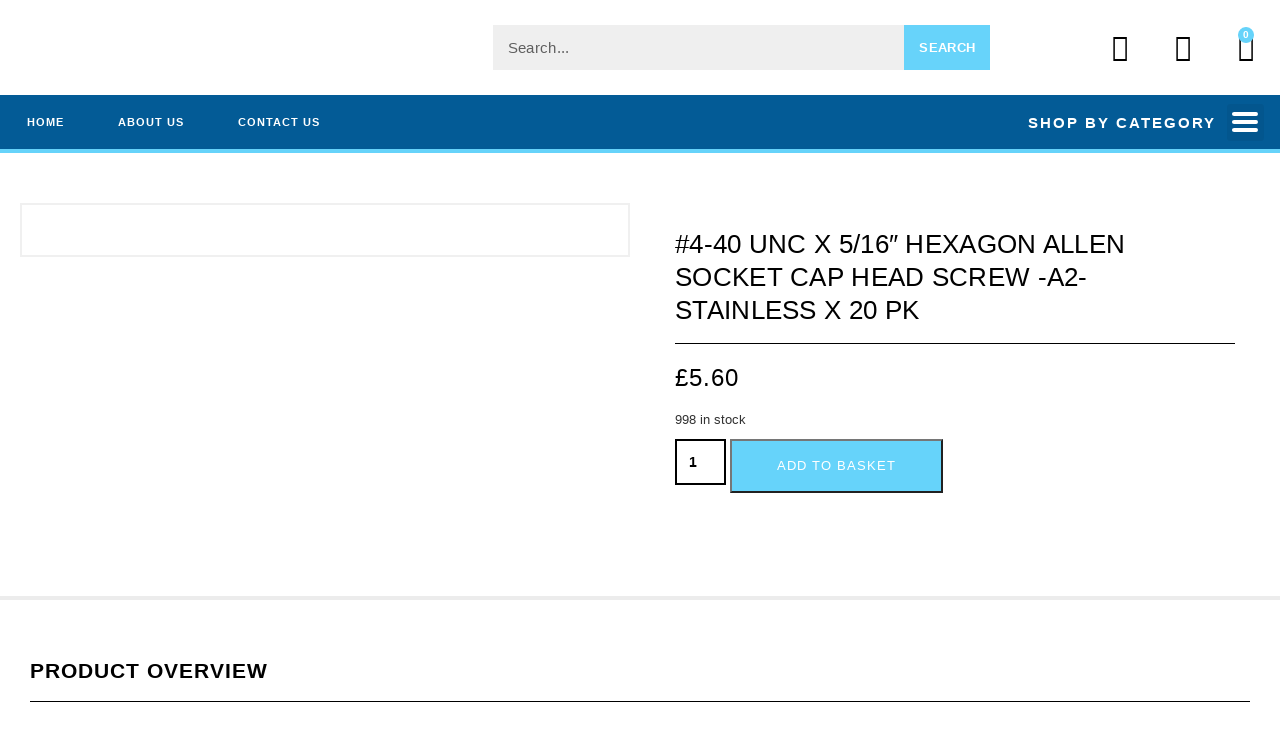

--- FILE ---
content_type: text/html; charset=UTF-8
request_url: https://britstainless.co.uk/product/4-40-unc-x-5-16-hexagon-allen-socket-cap-head-screw-a2-stainless-x-20-pk/
body_size: 58618
content:
<!DOCTYPE html>
<!--[if IE 7]><html class="ie ie7" dir="ltr" lang="en-GB" prefix="og: https://ogp.me/ns#">
<![endif]-->
<!--[if IE 8]><html class="ie ie8" dir="ltr" lang="en-GB" prefix="og: https://ogp.me/ns#">
<![endif]-->
<!--[if !(IE 7) & !(IE 8)]><!--><html dir="ltr" lang="en-GB" prefix="og: https://ogp.me/ns#">
<!--<![endif]--><head><script data-no-optimize="1">var litespeed_docref=sessionStorage.getItem("litespeed_docref");litespeed_docref&&(Object.defineProperty(document,"referrer",{get:function(){return litespeed_docref}}),sessionStorage.removeItem("litespeed_docref"));</script> <meta charset="UTF-8"><meta name="viewport" content="width=device-width, initial-scale=1.0, maximum-scale=1.0, user-scalable=no" /><meta name="HandheldFriendly" content="true" /><meta name="MobileOptimized" content="device-width" /><link rel="profile" href="http://gmpg.org/xfn/11"><link rel="pingback" href="https://britstainless.co.uk/xmlrpc.php"><title>#4-40 UNC X 5/16″ HEXAGON ALLEN SOCKET CAP HEAD SCREW -A2- STAINLESS x 20 PK - Brit Stainless</title><meta name="description" content="THANKS FOR LOOKING PLEASE SEE OTHER ITEMS IN SHOP THIS PACK CONTAINS: 20 - #4-40 UNC X 5/16&quot; LONG HEX SOCKET CAP HEAD SCREWS (0.138&quot;DIA) - A2-GRADE STAINLESS STEEL THESE ARE HIGH QUALITY FINISHED -ENGINEERING QUALITY-AS YOU CAN SEE FROM THE PHOTO. WE SOURCE FROM THE BEST SUPPLIERS AVAILABLE. YOU CAN GET CHEAPER BUT THATS WHAT THEY WILL" /><meta name="robots" content="max-image-preview:large" /><link rel="canonical" href="https://britstainless.co.uk/product/4-40-unc-x-5-16-hexagon-allen-socket-cap-head-screw-a2-stainless-x-20-pk/" /><meta name="generator" content="All in One SEO Pro (AIOSEO) 4.9.3" /><meta property="og:locale" content="en_GB" /><meta property="og:site_name" content="Brit Stainless - High quality stainless steel fasteners" /><meta property="og:type" content="article" /><meta property="og:title" content="#4-40 UNC X 5/16″ HEXAGON ALLEN SOCKET CAP HEAD SCREW -A2- STAINLESS x 20 PK - Brit Stainless" /><meta property="og:description" content="THANKS FOR LOOKING PLEASE SEE OTHER ITEMS IN SHOP THIS PACK CONTAINS: 20 - #4-40 UNC X 5/16&quot; LONG HEX SOCKET CAP HEAD SCREWS (0.138&quot;DIA) - A2-GRADE STAINLESS STEEL THESE ARE HIGH QUALITY FINISHED -ENGINEERING QUALITY-AS YOU CAN SEE FROM THE PHOTO. WE SOURCE FROM THE BEST SUPPLIERS AVAILABLE. YOU CAN GET CHEAPER BUT THATS WHAT THEY WILL" /><meta property="og:url" content="https://britstainless.co.uk/product/4-40-unc-x-5-16-hexagon-allen-socket-cap-head-screw-a2-stainless-x-20-pk/" /><meta property="article:published_time" content="2021-07-21T14:25:53+00:00" /><meta property="article:modified_time" content="2021-07-21T14:25:53+00:00" /><meta property="article:publisher" content="https://www.facebook.com/britstainless" /><meta name="twitter:card" content="summary" /><meta name="twitter:title" content="#4-40 UNC X 5/16″ HEXAGON ALLEN SOCKET CAP HEAD SCREW -A2- STAINLESS x 20 PK - Brit Stainless" /><meta name="twitter:description" content="THANKS FOR LOOKING PLEASE SEE OTHER ITEMS IN SHOP THIS PACK CONTAINS: 20 - #4-40 UNC X 5/16&quot; LONG HEX SOCKET CAP HEAD SCREWS (0.138&quot;DIA) - A2-GRADE STAINLESS STEEL THESE ARE HIGH QUALITY FINISHED -ENGINEERING QUALITY-AS YOU CAN SEE FROM THE PHOTO. WE SOURCE FROM THE BEST SUPPLIERS AVAILABLE. YOU CAN GET CHEAPER BUT THATS WHAT THEY WILL" /> <script type="application/ld+json" class="aioseo-schema">{"@context":"https:\/\/schema.org","@graph":[{"@type":"BreadcrumbList","@id":"https:\/\/britstainless.co.uk\/product\/4-40-unc-x-5-16-hexagon-allen-socket-cap-head-screw-a2-stainless-x-20-pk\/#breadcrumblist","itemListElement":[{"@type":"ListItem","@id":"https:\/\/britstainless.co.uk#listItem","position":1,"name":"Home","item":"https:\/\/britstainless.co.uk","nextItem":{"@type":"ListItem","@id":"https:\/\/britstainless.co.uk\/shop\/#listItem","name":"Shop"}},{"@type":"ListItem","@id":"https:\/\/britstainless.co.uk\/shop\/#listItem","position":2,"name":"Shop","item":"https:\/\/britstainless.co.uk\/shop\/","nextItem":{"@type":"ListItem","@id":"https:\/\/britstainless.co.uk\/product-category\/unc-fasteners\/#listItem","name":"UNC FASTENERS"},"previousItem":{"@type":"ListItem","@id":"https:\/\/britstainless.co.uk#listItem","name":"Home"}},{"@type":"ListItem","@id":"https:\/\/britstainless.co.uk\/product-category\/unc-fasteners\/#listItem","position":3,"name":"UNC FASTENERS","item":"https:\/\/britstainless.co.uk\/product-category\/unc-fasteners\/","nextItem":{"@type":"ListItem","@id":"https:\/\/britstainless.co.uk\/product-category\/unc-fasteners\/unc-hex-socket-cap-head-screws\/#listItem","name":"UNC HEX SOCKET CAP HEAD SCREWS"},"previousItem":{"@type":"ListItem","@id":"https:\/\/britstainless.co.uk\/shop\/#listItem","name":"Shop"}},{"@type":"ListItem","@id":"https:\/\/britstainless.co.uk\/product-category\/unc-fasteners\/unc-hex-socket-cap-head-screws\/#listItem","position":4,"name":"UNC HEX SOCKET CAP HEAD SCREWS","item":"https:\/\/britstainless.co.uk\/product-category\/unc-fasteners\/unc-hex-socket-cap-head-screws\/","nextItem":{"@type":"ListItem","@id":"https:\/\/britstainless.co.uk\/product-category\/unc-fasteners\/unc-hex-socket-cap-head-screws\/4-40-hex-socket-cap-head\/#listItem","name":"#4-40 HEX SOCKET CAP HEAD"},"previousItem":{"@type":"ListItem","@id":"https:\/\/britstainless.co.uk\/product-category\/unc-fasteners\/#listItem","name":"UNC FASTENERS"}},{"@type":"ListItem","@id":"https:\/\/britstainless.co.uk\/product-category\/unc-fasteners\/unc-hex-socket-cap-head-screws\/4-40-hex-socket-cap-head\/#listItem","position":5,"name":"#4-40 HEX SOCKET CAP HEAD","item":"https:\/\/britstainless.co.uk\/product-category\/unc-fasteners\/unc-hex-socket-cap-head-screws\/4-40-hex-socket-cap-head\/","nextItem":{"@type":"ListItem","@id":"https:\/\/britstainless.co.uk\/product\/4-40-unc-x-5-16-hexagon-allen-socket-cap-head-screw-a2-stainless-x-20-pk\/#listItem","name":"#4-40 UNC X 5\/16&#8243; HEXAGON ALLEN SOCKET CAP HEAD SCREW -A2- STAINLESS x 20 PK"},"previousItem":{"@type":"ListItem","@id":"https:\/\/britstainless.co.uk\/product-category\/unc-fasteners\/unc-hex-socket-cap-head-screws\/#listItem","name":"UNC HEX SOCKET CAP HEAD SCREWS"}},{"@type":"ListItem","@id":"https:\/\/britstainless.co.uk\/product\/4-40-unc-x-5-16-hexagon-allen-socket-cap-head-screw-a2-stainless-x-20-pk\/#listItem","position":6,"name":"#4-40 UNC X 5\/16&#8243; HEXAGON ALLEN SOCKET CAP HEAD SCREW -A2- STAINLESS x 20 PK","previousItem":{"@type":"ListItem","@id":"https:\/\/britstainless.co.uk\/product-category\/unc-fasteners\/unc-hex-socket-cap-head-screws\/4-40-hex-socket-cap-head\/#listItem","name":"#4-40 HEX SOCKET CAP HEAD"}}]},{"@type":"ItemPage","@id":"https:\/\/britstainless.co.uk\/product\/4-40-unc-x-5-16-hexagon-allen-socket-cap-head-screw-a2-stainless-x-20-pk\/#itempage","url":"https:\/\/britstainless.co.uk\/product\/4-40-unc-x-5-16-hexagon-allen-socket-cap-head-screw-a2-stainless-x-20-pk\/","name":"#4-40 UNC X 5\/16\u2033 HEXAGON ALLEN SOCKET CAP HEAD SCREW -A2- STAINLESS x 20 PK - Brit Stainless","description":"THANKS FOR LOOKING PLEASE SEE OTHER ITEMS IN SHOP THIS PACK CONTAINS: 20 - #4-40 UNC X 5\/16\" LONG HEX SOCKET CAP HEAD SCREWS (0.138\"DIA) - A2-GRADE STAINLESS STEEL THESE ARE HIGH QUALITY FINISHED -ENGINEERING QUALITY-AS YOU CAN SEE FROM THE PHOTO. WE SOURCE FROM THE BEST SUPPLIERS AVAILABLE. YOU CAN GET CHEAPER BUT THATS WHAT THEY WILL","inLanguage":"en-GB","isPartOf":{"@id":"https:\/\/britstainless.co.uk\/#website"},"breadcrumb":{"@id":"https:\/\/britstainless.co.uk\/product\/4-40-unc-x-5-16-hexagon-allen-socket-cap-head-screw-a2-stainless-x-20-pk\/#breadcrumblist"},"image":{"@type":"ImageObject","url":"https:\/\/britstainless.co.uk\/wp-content\/uploads\/2021\/07\/KGrHqZqIFDQ4m09qBRC5PDWyg60_1-3.jpg","@id":"https:\/\/britstainless.co.uk\/product\/4-40-unc-x-5-16-hexagon-allen-socket-cap-head-screw-a2-stainless-x-20-pk\/#mainImage","width":400,"height":299},"primaryImageOfPage":{"@id":"https:\/\/britstainless.co.uk\/product\/4-40-unc-x-5-16-hexagon-allen-socket-cap-head-screw-a2-stainless-x-20-pk\/#mainImage"},"datePublished":"2021-07-21T15:25:53+01:00","dateModified":"2021-07-21T15:25:53+01:00"},{"@type":"Organization","@id":"https:\/\/britstainless.co.uk\/#organization","name":"Brit Stainless","description":"High quality stainless steel fasteners","url":"https:\/\/britstainless.co.uk\/","sameAs":["https:\/\/www.facebook.com\/britstainless"]},{"@type":"WebPage","@id":"https:\/\/britstainless.co.uk\/product\/4-40-unc-x-5-16-hexagon-allen-socket-cap-head-screw-a2-stainless-x-20-pk\/#webpage","url":"https:\/\/britstainless.co.uk\/product\/4-40-unc-x-5-16-hexagon-allen-socket-cap-head-screw-a2-stainless-x-20-pk\/","name":"#4-40 UNC X 5\/16\u2033 HEXAGON ALLEN SOCKET CAP HEAD SCREW -A2- STAINLESS x 20 PK - Brit Stainless","description":"THANKS FOR LOOKING PLEASE SEE OTHER ITEMS IN SHOP THIS PACK CONTAINS: 20 - #4-40 UNC X 5\/16\" LONG HEX SOCKET CAP HEAD SCREWS (0.138\"DIA) - A2-GRADE STAINLESS STEEL THESE ARE HIGH QUALITY FINISHED -ENGINEERING QUALITY-AS YOU CAN SEE FROM THE PHOTO. WE SOURCE FROM THE BEST SUPPLIERS AVAILABLE. YOU CAN GET CHEAPER BUT THATS WHAT THEY WILL","inLanguage":"en-GB","isPartOf":{"@id":"https:\/\/britstainless.co.uk\/#website"},"breadcrumb":{"@id":"https:\/\/britstainless.co.uk\/product\/4-40-unc-x-5-16-hexagon-allen-socket-cap-head-screw-a2-stainless-x-20-pk\/#breadcrumblist"},"image":{"@type":"ImageObject","url":"https:\/\/britstainless.co.uk\/wp-content\/uploads\/2021\/07\/KGrHqZqIFDQ4m09qBRC5PDWyg60_1-3.jpg","@id":"https:\/\/britstainless.co.uk\/product\/4-40-unc-x-5-16-hexagon-allen-socket-cap-head-screw-a2-stainless-x-20-pk\/#mainImage","width":400,"height":299},"primaryImageOfPage":{"@id":"https:\/\/britstainless.co.uk\/product\/4-40-unc-x-5-16-hexagon-allen-socket-cap-head-screw-a2-stainless-x-20-pk\/#mainImage"},"datePublished":"2021-07-21T15:25:53+01:00","dateModified":"2021-07-21T15:25:53+01:00"},{"@type":"WebSite","@id":"https:\/\/britstainless.co.uk\/#website","url":"https:\/\/britstainless.co.uk\/","name":"Brit Stainless","description":"High quality stainless steel fasteners","inLanguage":"en-GB","publisher":{"@id":"https:\/\/britstainless.co.uk\/#organization"}}]}</script> <link rel='dns-prefetch' href='//www.paypal.com' /><link rel="alternate" type="application/rss+xml" title="Brit Stainless &raquo; Feed" href="https://britstainless.co.uk/feed/" /><link rel="alternate" type="application/rss+xml" title="Brit Stainless &raquo; Comments Feed" href="https://britstainless.co.uk/comments/feed/" /><link rel="alternate" type="application/rss+xml" title="Brit Stainless &raquo; #4-40 UNC X 5/16&#8243; HEXAGON ALLEN SOCKET CAP HEAD SCREW -A2- STAINLESS x 20 PK Comments Feed" href="https://britstainless.co.uk/product/4-40-unc-x-5-16-hexagon-allen-socket-cap-head-screw-a2-stainless-x-20-pk/feed/" /><link rel="alternate" title="oEmbed (JSON)" type="application/json+oembed" href="https://britstainless.co.uk/wp-json/oembed/1.0/embed?url=https%3A%2F%2Fbritstainless.co.uk%2Fproduct%2F4-40-unc-x-5-16-hexagon-allen-socket-cap-head-screw-a2-stainless-x-20-pk%2F" /><link rel="alternate" title="oEmbed (XML)" type="text/xml+oembed" href="https://britstainless.co.uk/wp-json/oembed/1.0/embed?url=https%3A%2F%2Fbritstainless.co.uk%2Fproduct%2F4-40-unc-x-5-16-hexagon-allen-socket-cap-head-screw-a2-stainless-x-20-pk%2F&#038;format=xml" />
 <script src="//www.googletagmanager.com/gtag/js?id=G-YN4EKSKD33"  data-cfasync="false" data-wpfc-render="false" type="text/javascript" async></script> <script data-cfasync="false" data-wpfc-render="false" type="text/javascript">var mi_version = '9.11.1';
				var mi_track_user = true;
				var mi_no_track_reason = '';
								var MonsterInsightsDefaultLocations = {"page_location":"https:\/\/britstainless.co.uk\/product\/4-40-unc-x-5-16-hexagon-allen-socket-cap-head-screw-a2-stainless-x-20-pk\/"};
								if ( typeof MonsterInsightsPrivacyGuardFilter === 'function' ) {
					var MonsterInsightsLocations = (typeof MonsterInsightsExcludeQuery === 'object') ? MonsterInsightsPrivacyGuardFilter( MonsterInsightsExcludeQuery ) : MonsterInsightsPrivacyGuardFilter( MonsterInsightsDefaultLocations );
				} else {
					var MonsterInsightsLocations = (typeof MonsterInsightsExcludeQuery === 'object') ? MonsterInsightsExcludeQuery : MonsterInsightsDefaultLocations;
				}

								var disableStrs = [
										'ga-disable-G-YN4EKSKD33',
									];

				/* Function to detect opted out users */
				function __gtagTrackerIsOptedOut() {
					for (var index = 0; index < disableStrs.length; index++) {
						if (document.cookie.indexOf(disableStrs[index] + '=true') > -1) {
							return true;
						}
					}

					return false;
				}

				/* Disable tracking if the opt-out cookie exists. */
				if (__gtagTrackerIsOptedOut()) {
					for (var index = 0; index < disableStrs.length; index++) {
						window[disableStrs[index]] = true;
					}
				}

				/* Opt-out function */
				function __gtagTrackerOptout() {
					for (var index = 0; index < disableStrs.length; index++) {
						document.cookie = disableStrs[index] + '=true; expires=Thu, 31 Dec 2099 23:59:59 UTC; path=/';
						window[disableStrs[index]] = true;
					}
				}

				if ('undefined' === typeof gaOptout) {
					function gaOptout() {
						__gtagTrackerOptout();
					}
				}
								window.dataLayer = window.dataLayer || [];

				window.MonsterInsightsDualTracker = {
					helpers: {},
					trackers: {},
				};
				if (mi_track_user) {
					function __gtagDataLayer() {
						dataLayer.push(arguments);
					}

					function __gtagTracker(type, name, parameters) {
						if (!parameters) {
							parameters = {};
						}

						if (parameters.send_to) {
							__gtagDataLayer.apply(null, arguments);
							return;
						}

						if (type === 'event') {
														parameters.send_to = monsterinsights_frontend.v4_id;
							var hookName = name;
							if (typeof parameters['event_category'] !== 'undefined') {
								hookName = parameters['event_category'] + ':' + name;
							}

							if (typeof MonsterInsightsDualTracker.trackers[hookName] !== 'undefined') {
								MonsterInsightsDualTracker.trackers[hookName](parameters);
							} else {
								__gtagDataLayer('event', name, parameters);
							}
							
						} else {
							__gtagDataLayer.apply(null, arguments);
						}
					}

					__gtagTracker('js', new Date());
					__gtagTracker('set', {
						'developer_id.dZGIzZG': true,
											});
					if ( MonsterInsightsLocations.page_location ) {
						__gtagTracker('set', MonsterInsightsLocations);
					}
										__gtagTracker('config', 'G-YN4EKSKD33', {"forceSSL":"true","link_attribution":"true"} );
										window.gtag = __gtagTracker;										(function () {
						/* https://developers.google.com/analytics/devguides/collection/analyticsjs/ */
						/* ga and __gaTracker compatibility shim. */
						var noopfn = function () {
							return null;
						};
						var newtracker = function () {
							return new Tracker();
						};
						var Tracker = function () {
							return null;
						};
						var p = Tracker.prototype;
						p.get = noopfn;
						p.set = noopfn;
						p.send = function () {
							var args = Array.prototype.slice.call(arguments);
							args.unshift('send');
							__gaTracker.apply(null, args);
						};
						var __gaTracker = function () {
							var len = arguments.length;
							if (len === 0) {
								return;
							}
							var f = arguments[len - 1];
							if (typeof f !== 'object' || f === null || typeof f.hitCallback !== 'function') {
								if ('send' === arguments[0]) {
									var hitConverted, hitObject = false, action;
									if ('event' === arguments[1]) {
										if ('undefined' !== typeof arguments[3]) {
											hitObject = {
												'eventAction': arguments[3],
												'eventCategory': arguments[2],
												'eventLabel': arguments[4],
												'value': arguments[5] ? arguments[5] : 1,
											}
										}
									}
									if ('pageview' === arguments[1]) {
										if ('undefined' !== typeof arguments[2]) {
											hitObject = {
												'eventAction': 'page_view',
												'page_path': arguments[2],
											}
										}
									}
									if (typeof arguments[2] === 'object') {
										hitObject = arguments[2];
									}
									if (typeof arguments[5] === 'object') {
										Object.assign(hitObject, arguments[5]);
									}
									if ('undefined' !== typeof arguments[1].hitType) {
										hitObject = arguments[1];
										if ('pageview' === hitObject.hitType) {
											hitObject.eventAction = 'page_view';
										}
									}
									if (hitObject) {
										action = 'timing' === arguments[1].hitType ? 'timing_complete' : hitObject.eventAction;
										hitConverted = mapArgs(hitObject);
										__gtagTracker('event', action, hitConverted);
									}
								}
								return;
							}

							function mapArgs(args) {
								var arg, hit = {};
								var gaMap = {
									'eventCategory': 'event_category',
									'eventAction': 'event_action',
									'eventLabel': 'event_label',
									'eventValue': 'event_value',
									'nonInteraction': 'non_interaction',
									'timingCategory': 'event_category',
									'timingVar': 'name',
									'timingValue': 'value',
									'timingLabel': 'event_label',
									'page': 'page_path',
									'location': 'page_location',
									'title': 'page_title',
									'referrer' : 'page_referrer',
								};
								for (arg in args) {
																		if (!(!args.hasOwnProperty(arg) || !gaMap.hasOwnProperty(arg))) {
										hit[gaMap[arg]] = args[arg];
									} else {
										hit[arg] = args[arg];
									}
								}
								return hit;
							}

							try {
								f.hitCallback();
							} catch (ex) {
							}
						};
						__gaTracker.create = newtracker;
						__gaTracker.getByName = newtracker;
						__gaTracker.getAll = function () {
							return [];
						};
						__gaTracker.remove = noopfn;
						__gaTracker.loaded = true;
						window['__gaTracker'] = __gaTracker;
					})();
									} else {
										console.log("");
					(function () {
						function __gtagTracker() {
							return null;
						}

						window['__gtagTracker'] = __gtagTracker;
						window['gtag'] = __gtagTracker;
					})();
									}</script> <style id='wp-img-auto-sizes-contain-inline-css' type='text/css'>img:is([sizes=auto i],[sizes^="auto," i]){contain-intrinsic-size:3000px 1500px}
/*# sourceURL=wp-img-auto-sizes-contain-inline-css */</style><style id="litespeed-ccss">ul{box-sizing:border-box}:root{--wp--preset--font-size--normal:16px;--wp--preset--font-size--huge:42px}.screen-reader-text{clip:rect(1px,1px,1px,1px);word-wrap:normal!important;border:0;-webkit-clip-path:inset(50%);clip-path:inset(50%);height:1px;margin:-1px;overflow:hidden;padding:0;position:absolute;width:1px}body{--wp--preset--color--black:#000;--wp--preset--color--cyan-bluish-gray:#abb8c3;--wp--preset--color--white:#fff;--wp--preset--color--pale-pink:#f78da7;--wp--preset--color--vivid-red:#cf2e2e;--wp--preset--color--luminous-vivid-orange:#ff6900;--wp--preset--color--luminous-vivid-amber:#fcb900;--wp--preset--color--light-green-cyan:#7bdcb5;--wp--preset--color--vivid-green-cyan:#00d084;--wp--preset--color--pale-cyan-blue:#8ed1fc;--wp--preset--color--vivid-cyan-blue:#0693e3;--wp--preset--color--vivid-purple:#9b51e0;--wp--preset--gradient--vivid-cyan-blue-to-vivid-purple:linear-gradient(135deg,rgba(6,147,227,1) 0%,#9b51e0 100%);--wp--preset--gradient--light-green-cyan-to-vivid-green-cyan:linear-gradient(135deg,#7adcb4 0%,#00d082 100%);--wp--preset--gradient--luminous-vivid-amber-to-luminous-vivid-orange:linear-gradient(135deg,rgba(252,185,0,1) 0%,rgba(255,105,0,1) 100%);--wp--preset--gradient--luminous-vivid-orange-to-vivid-red:linear-gradient(135deg,rgba(255,105,0,1) 0%,#cf2e2e 100%);--wp--preset--gradient--very-light-gray-to-cyan-bluish-gray:linear-gradient(135deg,#eee 0%,#a9b8c3 100%);--wp--preset--gradient--cool-to-warm-spectrum:linear-gradient(135deg,#4aeadc 0%,#9778d1 20%,#cf2aba 40%,#ee2c82 60%,#fb6962 80%,#fef84c 100%);--wp--preset--gradient--blush-light-purple:linear-gradient(135deg,#ffceec 0%,#9896f0 100%);--wp--preset--gradient--blush-bordeaux:linear-gradient(135deg,#fecda5 0%,#fe2d2d 50%,#6b003e 100%);--wp--preset--gradient--luminous-dusk:linear-gradient(135deg,#ffcb70 0%,#c751c0 50%,#4158d0 100%);--wp--preset--gradient--pale-ocean:linear-gradient(135deg,#fff5cb 0%,#b6e3d4 50%,#33a7b5 100%);--wp--preset--gradient--electric-grass:linear-gradient(135deg,#caf880 0%,#71ce7e 100%);--wp--preset--gradient--midnight:linear-gradient(135deg,#020381 0%,#2874fc 100%);--wp--preset--font-size--small:13px;--wp--preset--font-size--medium:20px;--wp--preset--font-size--large:36px;--wp--preset--font-size--x-large:42px;--wp--preset--spacing--20:.44rem;--wp--preset--spacing--30:.67rem;--wp--preset--spacing--40:1rem;--wp--preset--spacing--50:1.5rem;--wp--preset--spacing--60:2.25rem;--wp--preset--spacing--70:3.38rem;--wp--preset--spacing--80:5.06rem;--wp--preset--shadow--natural:6px 6px 9px rgba(0,0,0,.2);--wp--preset--shadow--deep:12px 12px 50px rgba(0,0,0,.4);--wp--preset--shadow--sharp:6px 6px 0px rgba(0,0,0,.2);--wp--preset--shadow--outlined:6px 6px 0px -3px rgba(255,255,255,1),6px 6px rgba(0,0,0,1);--wp--preset--shadow--crisp:6px 6px 0px rgba(0,0,0,1)}button.pswp__button{box-shadow:none!important;background-image:url(/wp-content/plugins/woocommerce/assets/css/photoswipe/default-skin/default-skin.png)!important}button.pswp__button,button.pswp__button--arrow--left:before,button.pswp__button--arrow--right:before{background-color:transparent!important}button.pswp__button--arrow--left,button.pswp__button--arrow--right{background-image:none!important}.pswp{display:none;position:absolute;width:100%;height:100%;left:0;top:0;overflow:hidden;-ms-touch-action:none;touch-action:none;z-index:1500;-webkit-text-size-adjust:100%;-webkit-backface-visibility:hidden;outline:0}.pswp *{-webkit-box-sizing:border-box;box-sizing:border-box}.pswp__bg{position:absolute;left:0;top:0;width:100%;height:100%;background:#000;opacity:0;-webkit-transform:translateZ(0);transform:translateZ(0);-webkit-backface-visibility:hidden;will-change:opacity}.pswp__scroll-wrap{position:absolute;left:0;top:0;width:100%;height:100%;overflow:hidden}.pswp__container{-ms-touch-action:none;touch-action:none;position:absolute;left:0;right:0;top:0;bottom:0}.pswp__container{-webkit-touch-callout:none}.pswp__bg{will-change:opacity}.pswp__container{-webkit-backface-visibility:hidden}.pswp__item{position:absolute;left:0;right:0;top:0;bottom:0;overflow:hidden}.pswp__button{width:44px;height:44px;position:relative;background:0 0;overflow:visible;-webkit-appearance:none;display:block;border:0;padding:0;margin:0;float:right;opacity:.75;-webkit-box-shadow:none;box-shadow:none}.pswp__button::-moz-focus-inner{padding:0;border:0}.pswp__button,.pswp__button--arrow--left:before,.pswp__button--arrow--right:before{background:url(/wp-content/plugins/woocommerce/assets/css/photoswipe/default-skin/default-skin.png) 0 0 no-repeat;background-size:264px 88px;width:44px;height:44px}.pswp__button--close{background-position:0 -44px}.pswp__button--share{background-position:-44px -44px}.pswp__button--fs{display:none}.pswp__button--zoom{display:none;background-position:-88px 0}.pswp__button--arrow--left,.pswp__button--arrow--right{background:0 0;top:50%;margin-top:-50px;width:70px;height:100px;position:absolute}.pswp__button--arrow--left{left:0}.pswp__button--arrow--right{right:0}.pswp__button--arrow--left:before,.pswp__button--arrow--right:before{content:'';top:35px;background-color:rgba(0,0,0,.3);height:30px;width:32px;position:absolute}.pswp__button--arrow--left:before{left:6px;background-position:-138px -44px}.pswp__button--arrow--right:before{right:6px;background-position:-94px -44px}.pswp__share-modal{display:block;background:rgba(0,0,0,.5);width:100%;height:100%;top:0;left:0;padding:10px;position:absolute;z-index:1600;opacity:0;-webkit-backface-visibility:hidden;will-change:opacity}.pswp__share-modal--hidden{display:none}.pswp__share-tooltip{z-index:1620;position:absolute;background:#fff;top:56px;border-radius:2px;display:block;width:auto;right:44px;-webkit-box-shadow:0 2px 5px rgba(0,0,0,.25);box-shadow:0 2px 5px rgba(0,0,0,.25);-webkit-transform:translateY(6px);-ms-transform:translateY(6px);transform:translateY(6px);-webkit-backface-visibility:hidden;will-change:transform}.pswp__counter{position:absolute;left:0;top:0;height:44px;font-size:13px;line-height:44px;color:#fff;opacity:.75;padding:0 10px}.pswp__caption{position:absolute;left:0;bottom:0;width:100%;min-height:44px}.pswp__caption__center{text-align:left;max-width:420px;margin:0 auto;font-size:13px;padding:10px;line-height:20px;color:#ccc}.pswp__preloader{width:44px;height:44px;position:absolute;top:0;left:50%;margin-left:-22px;opacity:0;will-change:opacity;direction:ltr}.pswp__preloader__icn{width:20px;height:20px;margin:12px}@media screen and (max-width:1024px){.pswp__preloader{position:relative;left:auto;top:auto;margin:0;float:right}}.pswp__ui{-webkit-font-smoothing:auto;visibility:visible;opacity:1;z-index:1550}.pswp__top-bar{position:absolute;left:0;top:0;height:44px;width:100%}.pswp__caption,.pswp__top-bar{-webkit-backface-visibility:hidden;will-change:opacity}.pswp__caption,.pswp__top-bar{background-color:rgba(0,0,0,.5)}.pswp__ui--hidden .pswp__button--arrow--left,.pswp__ui--hidden .pswp__button--arrow--right,.pswp__ui--hidden .pswp__caption,.pswp__ui--hidden .pswp__top-bar{opacity:.001}:root{--woocommerce:#7f54b3;--wc-green:#7ad03a;--wc-red:#a00;--wc-orange:#ffba00;--wc-blue:#2ea2cc;--wc-primary:#7f54b3;--wc-primary-text:#fff;--wc-secondary:#e9e6ed;--wc-secondary-text:#515151;--wc-highlight:#b3af54;--wc-highligh-text:#fff;--wc-content-bg:#fff;--wc-subtext:#767676}.woocommerce img,.woocommerce-page img{height:auto;max-width:100%}@media only screen and (max-width:768px){:root{--woocommerce:#7f54b3;--wc-green:#7ad03a;--wc-red:#a00;--wc-orange:#ffba00;--wc-blue:#2ea2cc;--wc-primary:#7f54b3;--wc-primary-text:#fff;--wc-secondary:#e9e6ed;--wc-secondary-text:#515151;--wc-highlight:#b3af54;--wc-highligh-text:#fff;--wc-content-bg:#fff;--wc-subtext:#767676}}:root{--woocommerce:#7f54b3;--wc-green:#7ad03a;--wc-red:#a00;--wc-orange:#ffba00;--wc-blue:#2ea2cc;--wc-primary:#7f54b3;--wc-primary-text:#fff;--wc-secondary:#e9e6ed;--wc-secondary-text:#515151;--wc-highlight:#b3af54;--wc-highligh-text:#fff;--wc-content-bg:#fff;--wc-subtext:#767676}.screen-reader-text{clip:rect(1px,1px,1px,1px);height:1px;overflow:hidden;position:absolute!important;width:1px;word-wrap:normal!important}.woocommerce .quantity .qty{width:3.631em;text-align:center}.woocommerce div.product{margin-bottom:0;position:relative}.woocommerce div.product .product_title{clear:none;margin-top:0;padding:0}.woocommerce div.product p.stock{font-size:.92em}.woocommerce div.product form.cart{margin-bottom:2em}.woocommerce div.product form.cart:after,.woocommerce div.product form.cart:before{content:" ";display:table}.woocommerce div.product form.cart:after{clear:both}.woocommerce div.product form.cart div.quantity{float:left;margin:0 4px 0 0}.woocommerce div.product form.cart .button{vertical-align:middle;float:left}.woocommerce .cart .button{float:none}.cookie-exit:before{content:'x';font-size:16px}div.cookies-bar{z-index:10}body{font-family:'Open Sans',sans-serif;font-weight:400;color:#666;font-size:12px;line-height:20px;margin:0}h1,h2,h4{color:#444}.fa{font-size:14px}h1{font-size:33px;margin-top:0}h2{font-size:27px}h4{font-size:15px}a{color:#23a1d1}ul{padding-left:25px}label{font-size:12px;font-weight:400}.cookies-bar{position:fixed;bottom:50px;width:100%}.cookies-bar .cont{color:#fff;background:rgba(0,0,0,.7);position:relative;margin:auto;width:300px;padding:15px;border-radius:5px}.cookies-bar .cont p{margin:0}.cookies-bar .cont .cookie-exit{position:absolute;right:5px;top:0}.cookies-bar .cont .cookie-exit i{color:#fff;text-shadow:none;font-size:11px}.woocommerce div.product{min-height:590px}html{font-family:sans-serif;-webkit-text-size-adjust:100%;-ms-text-size-adjust:100%}body{margin:0}nav,section{display:block}a{background-color:transparent}h1{margin:.67em 0;font-size:2em}img{border:0}button,input{margin:0;font:inherit;color:inherit}button{overflow:visible}button{text-transform:none}button{-webkit-appearance:button}button::-moz-focus-inner,input::-moz-focus-inner{padding:0;border:0}input{line-height:normal}input[type=number]::-webkit-inner-spin-button,input[type=number]::-webkit-outer-spin-button{height:auto}input[type=search]{-webkit-box-sizing:content-box;-moz-box-sizing:content-box;box-sizing:content-box;-webkit-appearance:textfield}input[type=search]::-webkit-search-cancel-button,input[type=search]::-webkit-search-decoration{-webkit-appearance:none}*{-webkit-box-sizing:border-box;-moz-box-sizing:border-box;box-sizing:border-box}:after,:before{-webkit-box-sizing:border-box;-moz-box-sizing:border-box;box-sizing:border-box}html{font-size:10px}body{font-family:"Helvetica Neue",Helvetica,Arial,sans-serif;font-size:14px;line-height:1.42857143;color:#333;background-color:#fff}button,input{font-family:inherit;font-size:inherit;line-height:inherit}a{color:#337ab7;text-decoration:none}img{vertical-align:middle}h1,h2,h4{font-family:inherit;font-weight:500;line-height:1.1;color:inherit}h1,h2{margin-top:20px;margin-bottom:10px}h4{margin-top:10px;margin-bottom:10px}h1{font-size:36px}h2{font-size:30px}h4{font-size:18px}p{margin:0 0 10px}ul{margin-top:0;margin-bottom:10px}ul ul{margin-bottom:0}label{display:inline-block;max-width:100%;margin-bottom:5px;font-weight:700}input[type=search]{-webkit-box-sizing:border-box;-moz-box-sizing:border-box;box-sizing:border-box}input[type=search]{-webkit-appearance:none}@-ms-viewport{width:device-width}[class^=eicon]{display:inline-block;font-family:eicons;font-size:inherit;font-weight:400;font-style:normal;font-variant:normal;line-height:1;text-rendering:auto;-webkit-font-smoothing:antialiased;-moz-osx-font-smoothing:grayscale}.eicon-close:before{content:"\e87f"}.eicon-cart-medium:before{content:"\e8ea"}.dialog-close-button{position:absolute;margin-top:15px;right:15px;color:var(--e-a-color-txt);font-size:15px;line-height:1}.elementor-screen-only,.screen-reader-text{position:absolute;top:-10000em;width:1px;height:1px;margin:-1px;padding:0;overflow:hidden;clip:rect(0,0,0,0);border:0}.elementor *,.elementor :after,.elementor :before{box-sizing:border-box}.elementor a{box-shadow:none;text-decoration:none}.elementor img{height:auto;max-width:100%;border:none;border-radius:0;box-shadow:none}.elementor-element{--flex-direction:initial;--flex-wrap:initial;--justify-content:initial;--align-items:initial;--align-content:initial;--gap:initial;--flex-basis:initial;--flex-grow:initial;--flex-shrink:initial;--order:initial;--align-self:initial;flex-basis:var(--flex-basis);flex-grow:var(--flex-grow);flex-shrink:var(--flex-shrink);order:var(--order);align-self:var(--align-self)}:root{--page-title-display:block}.elementor-page-title,h1.entry-title{display:var(--page-title-display)}.elementor-section{position:relative}.elementor-section .elementor-container{display:flex;margin-right:auto;margin-left:auto;position:relative}@media (max-width:1024px){.elementor-section .elementor-container{flex-wrap:wrap}}.elementor-section.elementor-section-boxed>.elementor-container{max-width:1140px}.elementor-widget-wrap{position:relative;width:100%;flex-wrap:wrap;align-content:flex-start}.elementor:not(.elementor-bc-flex-widget) .elementor-widget-wrap{display:flex}.elementor-widget-wrap>.elementor-element{width:100%}.elementor-widget{position:relative}.elementor-widget:not(:last-child){margin-bottom:20px}.elementor-column{position:relative;min-height:1px;display:flex}.elementor-column-gap-default>.elementor-column>.elementor-element-populated{padding:10px}@media (min-width:768px){.elementor-column.elementor-col-20{width:20%}.elementor-column.elementor-col-25{width:25%}.elementor-column.elementor-col-33{width:33.333%}.elementor-column.elementor-col-50{width:50%}.elementor-column.elementor-col-100{width:100%}}@media (max-width:767px){.elementor-reverse-mobile>.elementor-container>:first-child{order:10}.elementor-column{width:100%}}.elementor-button{display:inline-block;line-height:1;background-color:#69727d;font-size:15px;padding:12px 24px;border-radius:3px;color:#fff;fill:#fff;text-align:center}.elementor-button:visited{color:#fff}.elementor-button-icon{flex-grow:0;order:5}.elementor-button-text{flex-grow:1;order:10;display:inline-block}.elementor-button span{text-decoration:inherit}.elementor-icon{display:inline-block;line-height:1;color:#69727d;font-size:50px;text-align:center}.elementor-icon i{width:1em;height:1em;position:relative;display:block}.elementor-icon i:before{position:absolute;left:50%;transform:translateX(-50%)}.elementor-element,.elementor-lightbox{--swiper-theme-color:#000;--swiper-navigation-size:44px;--swiper-pagination-bullet-size:6px;--swiper-pagination-bullet-horizontal-gap:6px}.elementor-lightbox{--lightbox-ui-color:hsla(0,0%,93.3%,.9);--lightbox-ui-color-hover:#fff;--lightbox-text-color:var(--lightbox-ui-color);--lightbox-header-icons-size:20px;--lightbox-navigation-icons-size:25px}@media (max-width:767px){.elementor .elementor-hidden-mobile,.elementor .elementor-hidden-phone{display:none}}@media (min-width:768px) and (max-width:1024px){.elementor .elementor-hidden-tablet{display:none}}@media (min-width:1025px) and (max-width:99999px){.elementor .elementor-hidden-desktop{display:none}}.elementor-widget-divider{--divider-border-style:none;--divider-border-width:1px;--divider-color:#0c0d0e;--divider-icon-size:20px;--divider-element-spacing:10px;--divider-pattern-height:24px;--divider-pattern-size:20px;--divider-pattern-url:none;--divider-pattern-repeat:repeat-x}.elementor-widget-divider .elementor-divider{display:flex}.elementor-widget-divider .elementor-divider-separator{display:flex;margin:0;direction:ltr}.elementor-widget-divider:not(.elementor-widget-divider--view-line_text):not(.elementor-widget-divider--view-line_icon) .elementor-divider-separator{border-top:var(--divider-border-width) var(--divider-border-style) var(--divider-color)}.elementor-heading-title{padding:0;margin:0;line-height:1}.elementor-widget-image{text-align:center}.elementor-widget-image a{display:inline-block}.elementor-widget-image img{vertical-align:middle;display:inline-block}.elementor-kit-6{--e-global-color-primary:#6ec1e4;--e-global-color-secondary:#54595f;--e-global-color-text:#7a7a7a;--e-global-color-accent:#61ce70;--e-global-typography-primary-font-family:"Roboto";--e-global-typography-primary-font-weight:600;--e-global-typography-secondary-font-family:"Roboto Slab";--e-global-typography-secondary-font-weight:400;--e-global-typography-text-font-family:"Roboto";--e-global-typography-text-font-weight:400;--e-global-typography-accent-font-family:"Roboto";--e-global-typography-accent-font-weight:500}.elementor-section.elementor-section-boxed>.elementor-container{max-width:1140px}.elementor-widget:not(:last-child){margin-block-end:20px}.elementor-element{--widgets-spacing:20px 20px}h1.entry-title{display:var(--page-title-display)}@media (max-width:1024px){.elementor-section.elementor-section-boxed>.elementor-container{max-width:1024px}}@media (max-width:767px){.elementor-section.elementor-section-boxed>.elementor-container{max-width:767px}}div[class*=' pp-'],div[class^=pp-]{-webkit-box-sizing:border-box;box-sizing:border-box}.pp-menu-item:after,.pp-menu-item:before{display:block;position:absolute}.pp-menu-item:not(:hover):not(:focus):not(.pp-menu-item-active):not(.highlighted):after,.pp-menu-item:not(:hover):not(:focus):not(.pp-menu-item-active):not(.highlighted):before{opacity:0}.pp--pointer-background .pp-menu-item:after,.pp--pointer-background .pp-menu-item:before{content:''}.pp--pointer-background .pp-menu-item:before{top:0;left:0;right:0;bottom:0;background:#55595c;z-index:-1}.pp--pointer-background.e--animation-sweep-up .pp-menu-item:not(:hover):not(:focus):not(.pp-menu-item-active):not(.highlighted):before{top:100%}.pp-advanced-menu--main .pp-advanced-menu a{padding:13px 20px}.pp-advanced-menu--layout-horizontal{display:-webkit-box;display:-ms-flexbox;display:flex}.pp-advanced-menu--layout-horizontal .pp-advanced-menu{display:-webkit-box;display:-ms-flexbox;display:flex;-ms-flex-wrap:wrap;flex-wrap:wrap}.pp-advanced-menu--layout-horizontal .pp-advanced-menu a{white-space:nowrap}.pp-advanced-menu__align-right .pp-advanced-menu{-webkit-box-pack:end;-ms-flex-pack:end;justify-content:flex-end;margin-left:auto}.pp-advanced-menu__align-left .pp-advanced-menu{-webkit-box-pack:start;-ms-flex-pack:start;justify-content:flex-start;margin-right:auto}.pp-advanced-menu__align-left .pp-advanced-menu--layout-vertical>ul li a{-webkit-box-pack:start;-ms-flex-pack:start;justify-content:flex-start}.pp-advanced-menu-main-wrapper{display:-webkit-box;display:-ms-flexbox;display:flex;-webkit-box-orient:vertical;-webkit-box-direction:normal;-ms-flex-direction:column;flex-direction:column}ul.pp-advanced-menu{position:relative;z-index:2;display:block;list-style:none;margin:0;padding:0;line-height:normal}ul.pp-advanced-menu:after{content:"a0";display:block;height:0;font:0/0 serif;clear:both;visibility:hidden;overflow:hidden}ul.pp-advanced-menu ul{list-style:none;margin:0;padding:0;line-height:normal;display:none}ul.pp-advanced-menu ul li{display:block;list-style:none;margin:0;padding:0;line-height:normal}ul.pp-advanced-menu ul ul a{border-left:16px solid transparent}ul.pp-advanced-menu ul ul ul a{border-left:24px solid transparent}ul.pp-advanced-menu li{position:relative;border-width:0}ul.pp-advanced-menu a{position:relative;display:-webkit-box;display:-ms-flexbox;display:flex;-webkit-box-align:center;-ms-flex-align:center;align-items:center;padding:10px 20px;line-height:1.82;border:none;height:100%}.pp-menu-toggle{display:-webkit-box;display:-ms-flexbox;display:flex;-webkit-box-align:center;-ms-flex-align:center;align-items:center;-webkit-box-pack:center;-ms-flex-pack:center;justify-content:center;font-size:22px;border:0 solid;color:#494c4f;border-radius:3px;background-color:rgba(0,0,0,.05);padding:.25em}.pp-menu-toggle .pp-hamburger{font:inherit;display:inline-block;overflow:visible;margin:0;text-transform:none;color:inherit;border:0;background-color:transparent;line-height:0}.pp-menu-toggle .pp-hamburger .pp-hamburger-box{position:relative;display:inline-block;font-size:26px;width:1em;height:1em}.pp-menu-toggle .pp-hamburger .pp-hamburger-box .pp-hamburger-inner{top:50%;display:block;margin-top:-.077em}.pp-menu-toggle .pp-hamburger .pp-hamburger-box .pp-hamburger-inner:after,.pp-menu-toggle .pp-hamburger .pp-hamburger-box .pp-hamburger-inner:before{display:block;content:""}.pp-menu-toggle .pp-hamburger .pp-hamburger-box .pp-hamburger-inner:before{top:-.308em}.pp-menu-toggle .pp-hamburger .pp-hamburger-box .pp-hamburger-inner:after{bottom:-.308em}.pp-menu-toggle .pp-hamburger .pp-hamburger-box .pp-hamburger-inner,.pp-menu-toggle .pp-hamburger .pp-hamburger-box .pp-hamburger-inner:after,.pp-menu-toggle .pp-hamburger .pp-hamburger-box .pp-hamburger-inner:before{background-color:#000;position:absolute;width:100%;height:.154em;border-radius:.154em}.pp-advanced-menu--dropdown.pp-advanced-menu__container{margin-top:10px}.pp-advanced-menu--dropdown.pp-advanced-menu__container .pp-sub-item{font-size:.85em}.pp-advanced-menu--dropdown a{color:#494c4f;-webkit-box-pack:justify;-ms-flex-pack:justify;justify-content:space-between}ul.pp-advanced-menu--dropdown a{text-shadow:none;border-left:8px solid transparent}.pp-advanced-menu--dropdown{background-color:#fff;font-size:13px}.pp-advanced-menu--toggle .pp-menu-toggle:not(.pp-active)+.pp-advanced-menu__container:not(.pp-menu-full-screen){display:none}.pp-advanced-menu--dropdown.pp-advanced-menu__container .pp-menu-item{background-color:transparent}.pp-advanced-menu--dropdown.pp-menu-off-canvas{width:300px;height:100%;position:fixed;top:0;left:0;-webkit-transform:translate3d(-100%,0,0);transform:translate3d(-100%,0,0);padding:60px 0 0;z-index:999998;margin-top:0;overflow-y:auto}.pp-advanced-menu--dropdown.pp-menu-off-canvas.pp-menu-off-canvas-right{left:auto;right:0;-webkit-transform:translate3d(100%,0,0);transform:translate3d(100%,0,0)}.pp-advanced-menu--dropdown.pp-menu-off-canvas.pp-menu-off-canvas-right .pp-menu-close-wrap{right:auto;left:20px}.pp-advanced-menu--dropdown .pp-menu-close-wrap{position:absolute;right:20px;top:20px;z-index:9999999}.pp-advanced-menu--dropdown .pp-menu-close{width:30px;height:30px;overflow:hidden;border:none;font-size:40px;color:#fff;outline:0;text-align:center}.pp-advanced-menu--dropdown .pp-menu-close:after,.pp-advanced-menu--dropdown .pp-menu-close:before{content:'';position:absolute;left:50%;width:2px;height:30px;background-color:#fff;-webkit-transform:translateY(0) rotate(45deg);transform:translateY(0) rotate(45deg)}.pp-advanced-menu--dropdown .pp-menu-close:after{-webkit-transform:translateY(0) rotate(-45deg);transform:translateY(0) rotate(-45deg)}ul.pp-advanced-menu--dropdown a{border-left:0}.pp-advanced-menu--layout-horizontal .pp-advanced-menu>li{display:-webkit-box;display:-ms-flexbox;display:flex}.pp-advanced-menu--layout-horizontal .pp-advanced-menu>li:not(:last-child):after{content:var(--pp-nav-menu-divider-content,none);border-left-width:var(--pp-nav-menu-divider-width,2px);border-left-style:var(--pp-nav-menu-divider-style,solid);height:var(--pp-nav-menu-divider-height,35%);border-color:var(--pp-nav-menu-divider-color,#000);-ms-flex-item-align:center;align-self:center}@media only screen and (min-width:1025px){.pp-advanced-menu--dropdown-tablet .pp-menu-toggle:not(.pp-menu-toggle-on-all){display:none}}@media (max-width:1024px){.pp-advanced-menu--dropdown-tablet .pp-advanced-menu--main{display:none}.pp-advanced-menu--dropdown-tablet .pp-menu-toggle{display:-webkit-box;display:-ms-flexbox;display:flex}}.elementor-location-header:before{content:"";display:table;clear:both}.elementor-menu-cart__wrapper{text-align:var(--main-alignment,left)}.elementor-menu-cart__toggle_wrapper{display:inline-block;position:relative}.elementor-menu-cart__toggle{display:inline-block}.elementor-menu-cart__toggle .elementor-button{background-color:var(--toggle-button-background-color,transparent);color:var(--toggle-button-text-color,#69727d);border:var(--toggle-button-border-width,1px) var(--toggle-button-border-type,solid) var(--toggle-button-border-color,#69727d);border-radius:var(--toggle-button-border-radius,0);display:inline-flex;flex-direction:row-reverse;align-items:center;padding:var(--toggle-icon-padding,12px 24px)}.elementor-menu-cart__toggle .elementor-button-text{margin-inline-end:.3em}.elementor-menu-cart__toggle .elementor-button-icon{position:relative}.elementor-menu-cart__toggle .elementor-button-icon{color:var(--toggle-button-icon-color,#69727d);font-size:var(--toggle-icon-size,inherit)}.elementor-menu-cart--items-indicator-bubble .elementor-menu-cart__toggle .elementor-button-icon .elementor-button-icon-qty[data-counter]{display:block;position:absolute;min-width:1.6em;height:1.6em;line-height:1.5em;top:-.7em;inset-inline-end:-.7em;border-radius:100%;color:var(--items-indicator-text-color,#fff);background-color:var(--items-indicator-background-color,#d9534f);text-align:center;font-size:10px}.elementor-menu-cart__container{transform:scale(1);overflow:hidden;position:fixed;z-index:9998;top:0;left:0;width:100vw;height:100%;background-color:rgba(0,0,0,.25);text-align:left}.elementor-menu-cart__main{position:fixed;left:var(--side-cart-alignment-left,auto);right:var(--side-cart-alignment-right,0);transform:translateX(0);top:0;bottom:0;display:flex;flex-direction:column;align-items:stretch;font-size:14px;min-height:200px;width:350px;max-width:100%;padding:var(--cart-padding,20px 30px);background-color:var(--cart-background-color,#fff);box-shadow:0 0 20px rgba(0,0,0,.2);border-style:var(--cart-border-style,none);border-color:var(--cart-border-color,initial);border-radius:var(--cart-border-radius,0);margin-top:var(--mini-cart-spacing,0)}.elementor-menu-cart__main .widget_shopping_cart_content{height:100%;display:flex;flex-direction:column}body.elementor-default .elementor-widget-woocommerce-menu-cart:not(.elementor-menu-cart--shown) .elementor-menu-cart__container{background-color:transparent;transform:scale(0)}body.elementor-default .elementor-widget-woocommerce-menu-cart:not(.elementor-menu-cart--shown) .elementor-menu-cart__main{overflow:hidden;opacity:0;transform:var(--side-cart-alignment-transform,translateX(100%))}.elementor-menu-cart__close-button{width:var(--cart-close-icon-size,25px);height:var(--cart-close-icon-size,25px);position:relative;margin:0 0 20px;align-self:flex-end;display:inline-block;font-family:eicons;font-size:20px;line-height:1}.elementor-menu-cart__close-button:after,.elementor-menu-cart__close-button:before{content:"";position:absolute;height:3px;width:100%;top:50%;left:0;margin-top:-1px;background:var(--cart-close-button-color,#69727d);border-radius:1px}.elementor-menu-cart__close-button:before{transform:rotate(45deg)}.elementor-menu-cart__close-button:after{transform:rotate(-45deg)}.elementor-widget-woocommerce-menu-cart:not(.elementor-menu-cart--show-subtotal-yes) .elementor-menu-cart__toggle .elementor-button-text{display:none}.elementor-search-form{display:block}.elementor-search-form button,.elementor-search-form input[type=search]{margin:0;border:0;padding:0;display:inline-block;vertical-align:middle;white-space:normal;background:0 0;line-height:1;min-width:0;font-size:15px;-webkit-appearance:none;-moz-appearance:none}.elementor-search-form button{background-color:#69727d;font-size:var(--e-search-form-submit-icon-size,16px);color:#fff;border-radius:0}.elementor-search-form__container{display:flex;overflow:hidden;border:0 solid transparent;min-height:50px}.elementor-search-form__container:not(.elementor-search-form--full-screen){background:#f1f2f3}.elementor-search-form__input{flex-basis:100%;color:#3f444b}.elementor-search-form__input::-moz-placeholder{color:inherit;font-family:inherit;opacity:.6}.elementor-search-form__submit{font-size:var(--e-search-form-submit-icon-size,16px)}.elementor-search-form .elementor-search-form__submit{color:var(--e-search-form-submit-text-color,#fff);border:none;border-radius:0}.elementor-search-form--button-type-text .elementor-search-form__submit{flex-shrink:0}.elementor-search-form--skin-full_screen .elementor-search-form input[type=search].elementor-search-form__input{font-size:50px;text-align:center;border:solid #fff;border-width:0 0 1px;line-height:1.5;color:#fff}.elementor-search-form--skin-full_screen .elementor-search-form__toggle{display:inline-block;vertical-align:middle;color:var(--e-search-form-toggle-color,#33373d);font-size:var(--e-search-form-toggle-size,33px)}.elementor-search-form--skin-full_screen .elementor-search-form__toggle i{position:relative;display:block;width:var(--e-search-form-toggle-size,33px);height:var(--e-search-form-toggle-size,33px);background-color:var(--e-search-form-toggle-background-color,rgba(0,0,0,.05));border:var(--e-search-form-toggle-border-width,0) solid var(--e-search-form-toggle-color,#33373d);border-radius:var(--e-search-form-toggle-border-radius,3px)}.elementor-search-form--skin-full_screen .elementor-search-form__toggle i:before{position:absolute;left:50%;top:50%;transform:translate(-50%,-50%)}.elementor-search-form--skin-full_screen .elementor-search-form__toggle i:before{font-size:var(--e-search-form-toggle-icon-size,.55em)}.elementor-search-form--skin-full_screen .elementor-search-form__container{align-items:center;position:fixed;z-index:9998;top:0;left:0;right:0;bottom:0;height:100vh;padding:0 15%;background-color:rgba(0,0,0,.8)}.elementor-search-form--skin-full_screen .elementor-search-form__container:not(.elementor-search-form--full-screen){overflow:hidden;opacity:0;transform:scale(0)}.elementor-search-form--skin-full_screen .elementor-search-form__container:not(.elementor-search-form--full-screen) .dialog-lightbox-close-button{display:none}.elementor-widget-heading .elementor-heading-title{color:var(--e-global-color-primary);font-family:var(--e-global-typography-primary-font-family),Sans-serif;font-weight:var(--e-global-typography-primary-font-weight)}.elementor-widget-divider{--divider-color:var(--e-global-color-secondary)}.elementor-widget-icon.elementor-view-default .elementor-icon{color:var(--e-global-color-primary);border-color:var(--e-global-color-primary)}.elementor-widget-pp-advanced-menu .pp-advanced-menu--main .pp-menu-item{color:var(--e-global-color-text);fill:var(--e-global-color-text)}.elementor-widget-pp-advanced-menu .pp-advanced-menu--main:not(.pp--pointer-framed) .pp-menu-item:before,.elementor-widget-pp-advanced-menu .pp-advanced-menu--main:not(.pp--pointer-framed) .pp-menu-item:after{background-color:var(--e-global-color-accent)}.elementor-widget-pp-advanced-menu{--pp-nav-menu-divider-color:var(--e-global-color-text)}.elementor-widget-pp-advanced-menu .pp-advanced-menu--dropdown .pp-menu-item,.elementor-widget-pp-advanced-menu .pp-advanced-menu--dropdown .pp-sub-item{font-family:var(--e-global-typography-accent-font-family),Sans-serif;font-weight:var(--e-global-typography-accent-font-weight)}.elementor-widget-search-form input[type=search].elementor-search-form__input{font-family:var(--e-global-typography-text-font-family),Sans-serif;font-weight:var(--e-global-typography-text-font-weight)}.elementor-widget-search-form .elementor-search-form__input,.elementor-widget-search-form.elementor-search-form--skin-full_screen input[type=search].elementor-search-form__input{color:var(--e-global-color-text);fill:var(--e-global-color-text)}.elementor-widget-search-form .elementor-search-form__submit{font-family:var(--e-global-typography-text-font-family),Sans-serif;font-weight:var(--e-global-typography-text-font-weight);background-color:var(--e-global-color-secondary)}.woocommerce .elementor-widget-woocommerce-product-price .price{color:var(--e-global-color-primary);font-family:var(--e-global-typography-primary-font-family),Sans-serif;font-weight:var(--e-global-typography-primary-font-weight)}.elementor-widget-woocommerce-product-title .elementor-heading-title{color:var(--e-global-color-primary);font-family:var(--e-global-typography-primary-font-family),Sans-serif;font-weight:var(--e-global-typography-primary-font-weight)}.elementor-widget-woocommerce-menu-cart .elementor-menu-cart__toggle .elementor-button{font-family:var(--e-global-typography-primary-font-family),Sans-serif;font-weight:var(--e-global-typography-primary-font-weight)}.elementor-46 .elementor-element.elementor-element-14266e96>.elementor-container{max-width:1500px}.elementor-46 .elementor-element.elementor-element-14266e96>.elementor-container>.elementor-column>.elementor-widget-wrap{align-content:center;align-items:center}.elementor-46 .elementor-element.elementor-element-14266e96:not(.elementor-motion-effects-element-type-background){background-color:#fff}.elementor-46 .elementor-element.elementor-element-14266e96{padding:15px 10px}.elementor-46 .elementor-element.elementor-element-a4e86e0{text-align:left}.elementor-46 .elementor-element.elementor-element-87b8829 .elementor-search-form__container{min-height:45px}.elementor-46 .elementor-element.elementor-element-87b8829 .elementor-search-form__submit{min-width:45px;font-family:"Montserrat",Sans-serif;font-size:13px;font-weight:600;text-transform:uppercase;font-style:normal;text-decoration:none;letter-spacing:.3px;--e-search-form-submit-text-color:#fff;background-color:#67d3fa}.elementor-46 .elementor-element.elementor-element-87b8829 .elementor-search-form__input,.elementor-46 .elementor-element.elementor-element-87b8829.elementor-search-form--button-type-text .elementor-search-form__submit{padding-left:calc(45px/3);padding-right:calc(45px/3)}.elementor-46 .elementor-element.elementor-element-87b8829 input[type=search].elementor-search-form__input{font-family:"Montserrat",Sans-serif;font-size:15px;font-weight:500;text-transform:none;font-style:normal;text-decoration:none;letter-spacing:.3px}.elementor-46 .elementor-element.elementor-element-87b8829 .elementor-search-form__input{color:#000;fill:#000}.elementor-46 .elementor-element.elementor-element-87b8829:not(.elementor-search-form--skin-full_screen) .elementor-search-form__container{background-color:#efefef;border-width:0;border-radius:0}.elementor-46 .elementor-element.elementor-element-87b8829>.elementor-widget-container{margin:0 80px 0 120px}.elementor-46 .elementor-element.elementor-element-d59d6c3 .elementor-icon-wrapper{text-align:right}.elementor-46 .elementor-element.elementor-element-d59d6c3.elementor-view-default .elementor-icon{color:#000;border-color:#000}.elementor-46 .elementor-element.elementor-element-d59d6c3 .elementor-icon{font-size:27px}.elementor-46 .elementor-element.elementor-element-d59d6c3>.elementor-widget-container{margin:0 0 -4px}.elementor-46 .elementor-element.elementor-element-97bd160 .elementor-icon-wrapper{text-align:right}.elementor-46 .elementor-element.elementor-element-97bd160.elementor-view-default .elementor-icon{color:#000;border-color:#000}.elementor-46 .elementor-element.elementor-element-97bd160 .elementor-icon{font-size:27px}.elementor-46 .elementor-element.elementor-element-97bd160>.elementor-widget-container{margin:0 0 -4px}.elementor-46 .elementor-element.elementor-element-b778cb9{--main-alignment:right;--divider-style:solid;--subtotal-divider-style:solid;--elementor-remove-from-cart-button:none;--remove-from-cart-button:block;--toggle-button-icon-color:#000;--toggle-button-icon-hover-color:#66d3fa;--toggle-button-border-width:0px;--toggle-icon-size:27px;--toggle-icon-padding:0px;--items-indicator-text-color:#fff;--items-indicator-background-color:#66d3fa;--cart-border-style:none;--menu-cart-subtotal-color:#000;--product-price-color:#000;--cart-footer-layout:1fr;--products-max-height-sidecart:calc(100vh - 300px);--products-max-height-minicart:calc(100vh - 450px);--view-cart-button-text-color:#fff;--view-cart-button-background-color:#66d3fa;--checkout-button-text-color:#fff;--checkout-button-background-color:#035b96}.elementor-46 .elementor-element.elementor-element-b778cb9 .widget_shopping_cart_content{--subtotal-divider-left-width:0;--subtotal-divider-right-width:0}.elementor-46 .elementor-element.elementor-element-b778cb9>.elementor-widget-container{margin:0 5px 0 0}.elementor-46 .elementor-element.elementor-element-54253c2>.elementor-container{max-width:1500px}.elementor-46 .elementor-element.elementor-element-54253c2>.elementor-container>.elementor-column>.elementor-widget-wrap{align-content:center;align-items:center}.elementor-46 .elementor-element.elementor-element-54253c2:not(.elementor-motion-effects-element-type-background){background-color:#fff}.elementor-46 .elementor-element.elementor-element-54253c2{padding:15px 10px}.elementor-46 .elementor-element.elementor-element-6b6b92b{text-align:left}.elementor-46 .elementor-element.elementor-element-87a872a .elementor-search-form{text-align:right}.elementor-46 .elementor-element.elementor-element-87a872a .elementor-search-form__toggle{--e-search-form-toggle-size:22px;--e-search-form-toggle-color:#000;--e-search-form-toggle-background-color:#fff;--e-search-form-toggle-icon-size:calc(100em/100)}.elementor-46 .elementor-element.elementor-element-87a872a input[type=search].elementor-search-form__input{font-family:"Montserrat",Sans-serif;font-size:15px;font-weight:500;text-transform:none;font-style:normal;text-decoration:none;letter-spacing:.3px}.elementor-46 .elementor-element.elementor-element-87a872a .elementor-search-form__input,.elementor-46 .elementor-element.elementor-element-87a872a.elementor-search-form--skin-full_screen input[type=search].elementor-search-form__input{color:#fff;fill:#fff}.elementor-46 .elementor-element.elementor-element-87a872a.elementor-search-form--skin-full_screen input[type=search].elementor-search-form__input{border-width:0;border-radius:0}.elementor-46 .elementor-element.elementor-element-87a872a>.elementor-widget-container{margin:0 80px 0 120px}.elementor-46 .elementor-element.elementor-element-471b697 .elementor-icon-wrapper{text-align:right}.elementor-46 .elementor-element.elementor-element-471b697.elementor-view-default .elementor-icon{color:#000;border-color:#000}.elementor-46 .elementor-element.elementor-element-471b697 .elementor-icon{font-size:27px}.elementor-46 .elementor-element.elementor-element-471b697>.elementor-widget-container{margin:0 0 -4px}.elementor-46 .elementor-element.elementor-element-523db89{--main-alignment:right;--divider-style:solid;--subtotal-divider-style:solid;--elementor-remove-from-cart-button:none;--remove-from-cart-button:block;--toggle-button-icon-color:#000;--toggle-button-icon-hover-color:#66d3fa;--toggle-button-border-width:0px;--toggle-icon-size:22px;--toggle-icon-padding:0px;--items-indicator-text-color:#fff;--items-indicator-background-color:#66d3fa;--cart-border-style:none;--cart-footer-layout:1fr 1fr;--products-max-height-sidecart:calc(100vh - 240px);--products-max-height-minicart:calc(100vh - 385px)}.elementor-46 .elementor-element.elementor-element-523db89 .widget_shopping_cart_content{--subtotal-divider-left-width:0;--subtotal-divider-right-width:0}.elementor-46 .elementor-element.elementor-element-523db89>.elementor-widget-container{margin:0 5px 0 0}.elementor-46 .elementor-element.elementor-element-75e0b496>.elementor-container{max-width:1500px}.elementor-46 .elementor-element.elementor-element-75e0b496>.elementor-container>.elementor-column>.elementor-widget-wrap{align-content:center;align-items:center}.elementor-46 .elementor-element.elementor-element-75e0b496:not(.elementor-motion-effects-element-type-background){background-color:#035b96}.elementor-46 .elementor-element.elementor-element-75e0b496{border-style:solid;border-width:0 0 4px;border-color:#66d3fa}.elementor-46 .elementor-element.elementor-element-44a0f6d .pp-menu-toggle{margin-right:auto}.elementor-46 .elementor-element.elementor-element-44a0f6d .pp-advanced-menu--main .pp-menu-item{color:#fff;fill:#fff;padding-left:27px;padding-right:27px;padding-top:17px;padding-bottom:17px}.elementor-46 .elementor-element.elementor-element-44a0f6d .pp-advanced-menu--main:not(.pp--pointer-framed) .pp-menu-item:before,.elementor-46 .elementor-element.elementor-element-44a0f6d .pp-advanced-menu--main:not(.pp--pointer-framed) .pp-menu-item:after{background-color:#67d3fa}.elementor-46 .elementor-element.elementor-element-44a0f6d .pp-menu-toggle .pp-hamburger .pp-hamburger-box .pp-hamburger-inner,.elementor-46 .elementor-element.elementor-element-44a0f6d .pp-menu-toggle .pp-hamburger .pp-hamburger-box .pp-hamburger-inner:before,.elementor-46 .elementor-element.elementor-element-44a0f6d .pp-menu-toggle .pp-hamburger .pp-hamburger-box .pp-hamburger-inner:after{background-color:#fff}.elementor-46 .elementor-element.elementor-element-44a0f6d .pp-advanced-menu--dropdown a,.pp-advanced-menu--dropdown.pp-advanced-menu__container.pp-menu-44a0f6d a{justify-content:space-between}.elementor-46 .elementor-element.elementor-element-44a0f6d .pp-advanced-menu--dropdown.pp-advanced-menu__container,.pp-advanced-menu--dropdown.pp-advanced-menu__container.pp-menu-44a0f6d{background-color:rgba(0,0,0,.8)}.elementor-46 .elementor-element.elementor-element-44a0f6d .pp-advanced-menu--dropdown.pp-advanced-menu__container .pp-menu-item,.pp-advanced-menu--dropdown.pp-advanced-menu__container.pp-menu-44a0f6d .pp-menu-item{color:#fff;fill:#fff}.elementor-46 .elementor-element.elementor-element-44a0f6d .pp-advanced-menu .pp-menu-item,.pp-advanced-menu--dropdown.pp-advanced-menu__container.pp-menu-44a0f6d .pp-menu-item{font-family:"Montserrat",Sans-serif;font-size:11px;font-weight:600;text-transform:uppercase;font-style:normal;text-decoration:none;letter-spacing:1px}.elementor-46 .elementor-element.elementor-element-223eaea{text-align:right}.elementor-46 .elementor-element.elementor-element-223eaea .elementor-heading-title{color:#fff;font-family:"Montserrat",Sans-serif;font-size:15px;font-weight:600;text-transform:uppercase;font-style:normal;text-decoration:none;letter-spacing:2px}.elementor-46 .elementor-element.elementor-element-035819e .pp-menu-toggle{margin:0 auto}.elementor-46 .elementor-element.elementor-element-035819e .pp-menu-toggle .pp-hamburger .pp-hamburger-box .pp-hamburger-inner,.elementor-46 .elementor-element.elementor-element-035819e .pp-menu-toggle .pp-hamburger .pp-hamburger-box .pp-hamburger-inner:before,.elementor-46 .elementor-element.elementor-element-035819e .pp-menu-toggle .pp-hamburger .pp-hamburger-box .pp-hamburger-inner:after{background-color:#fff}.elementor-46 .elementor-element.elementor-element-035819e .pp-advanced-menu--dropdown a,.pp-advanced-menu--dropdown.pp-advanced-menu__container.pp-menu-035819e a{justify-content:flex-end}.elementor-46 .elementor-element.elementor-element-035819e .pp-advanced-menu--dropdown.pp-advanced-menu__container,.pp-advanced-menu--dropdown.pp-advanced-menu__container.pp-menu-035819e{background-color:#035B96ED}.elementor-46 .elementor-element.elementor-element-035819e .pp-advanced-menu--dropdown.pp-advanced-menu__container .pp-menu-item,.pp-advanced-menu--dropdown.pp-advanced-menu__container.pp-menu-035819e .pp-menu-item{color:#fff;fill:#fff}.elementor-46 .elementor-element.elementor-element-035819e .pp-advanced-menu--dropdown.pp-advanced-menu__container a.pp-sub-item,.pp-advanced-menu--dropdown.pp-advanced-menu__container.pp-menu-035819e a.pp-sub-item,.pp-advanced-menu--dropdown.pp-advanced-menu__container.pp-menu-035819e .sub-menu{background-color:#004f84}.elementor-46 .elementor-element.elementor-element-035819e .pp-advanced-menu--dropdown.pp-advanced-menu__container a.pp-sub-item,.pp-advanced-menu--dropdown.pp-advanced-menu__container.pp-menu-035819e a.pp-sub-item{color:#fff}.elementor-46 .elementor-element.elementor-element-035819e .pp-advanced-menu .pp-menu-item,.pp-advanced-menu--dropdown.pp-advanced-menu__container.pp-menu-035819e .pp-menu-item{font-family:"Montserrat",Sans-serif;font-size:11px;font-weight:600;text-transform:uppercase;font-style:normal;text-decoration:none;letter-spacing:1px}.elementor-46 .elementor-element.elementor-element-035819e .pp-advanced-menu--dropdown .pp-menu-item,.elementor-46 .elementor-element.elementor-element-035819e .pp-advanced-menu--dropdown .pp-sub-item,.pp-advanced-menu--dropdown.pp-advanced-menu__container.pp-menu-035819e .sub-menu .pp-sub-item{font-family:"Montserrat",Sans-serif;font-weight:500;text-transform:capitalize;font-style:normal;text-decoration:none;letter-spacing:.3px}@media (max-width:1024px){.elementor-46 .elementor-element.elementor-element-14266e96{padding:15px 10px}.elementor-46 .elementor-element.elementor-element-87b8829>.elementor-widget-container{margin:0 0 0 40px}.elementor-46 .elementor-element.elementor-element-54253c2{padding:0 20px}.elementor-46 .elementor-element.elementor-element-75e0b496{padding:8px}}@media (max-width:767px){.elementor-46 .elementor-element.elementor-element-14266e96{padding:20px}.elementor-46 .elementor-element.elementor-element-750f5542>.elementor-element-populated{margin:0;--e-column-margin-right:0px;--e-column-margin-left:0px;padding:0}.elementor-46 .elementor-element.elementor-element-14ed32ed{width:100%}.elementor-46 .elementor-element.elementor-element-54253c2{padding:15px 10px}.elementor-46 .elementor-element.elementor-element-63fc2e8{width:64%}.elementor-46 .elementor-element.elementor-element-be95416{width:12%}.elementor-46 .elementor-element.elementor-element-87a872a>.elementor-widget-container{margin:0;padding:0}.elementor-46 .elementor-element.elementor-element-38aea5f{width:12%}.elementor-46 .elementor-element.elementor-element-471b697 .elementor-icon{font-size:22px}.elementor-46 .elementor-element.elementor-element-5ddab44{width:12%}.elementor-46 .elementor-element.elementor-element-75e0b496{padding:8px}.elementor-46 .elementor-element.elementor-element-51eb190b{width:100%}.elementor-46 .elementor-element.elementor-element-5382bd8{width:85%}.elementor-46 .elementor-element.elementor-element-87bee93{width:15%}}@media (min-width:768px){.elementor-46 .elementor-element.elementor-element-750f5542{width:28%}.elementor-46 .elementor-element.elementor-element-1ff9e85{width:56.931%}.elementor-46 .elementor-element.elementor-element-33ebafa{width:5.001%}.elementor-46 .elementor-element.elementor-element-a725205{width:5.028%}.elementor-46 .elementor-element.elementor-element-14ed32ed{width:5%}.elementor-46 .elementor-element.elementor-element-51eb190b{width:50%}.elementor-46 .elementor-element.elementor-element-5382bd8{width:45%}.elementor-46 .elementor-element.elementor-element-87bee93{width:4.577%}}@media (max-width:1024px) and (min-width:768px){.elementor-46 .elementor-element.elementor-element-750f5542{width:35%}.elementor-46 .elementor-element.elementor-element-1ff9e85{width:41%}.elementor-46 .elementor-element.elementor-element-33ebafa{width:8%}.elementor-46 .elementor-element.elementor-element-a725205{width:8%}.elementor-46 .elementor-element.elementor-element-14ed32ed{width:8%}.elementor-46 .elementor-element.elementor-element-63fc2e8{width:20%}.elementor-46 .elementor-element.elementor-element-5ddab44{width:80%}.elementor-46 .elementor-element.elementor-element-51eb190b{width:100%}.elementor-46 .elementor-element.elementor-element-5382bd8{width:90%}.elementor-46 .elementor-element.elementor-element-87bee93{width:10%}}.elementor-140 .elementor-element.elementor-element-e043aaf .pp-advanced-menu--main .pp-menu-item{color:#fff;fill:#fff;padding-left:0;padding-right:0;padding-top:5px;padding-bottom:5px}.elementor-140 .elementor-element.elementor-element-e043aaf .pp-advanced-menu--main:not(.pp-advanced-menu--layout-horizontal) .pp-advanced-menu>li:not(:last-child){margin-bottom:35px}.elementor-140 .elementor-element.elementor-element-e043aaf .pp-advanced-menu .pp-menu-item{font-family:"Montserrat",Sans-serif;font-size:13px;font-weight:500;text-transform:uppercase;letter-spacing:.5px}.elementor-140 .elementor-element.elementor-element-e043aaf>.elementor-widget-container{margin:0;padding:0}@media (max-width:1024px){.elementor-140 .elementor-element.elementor-element-e043aaf .pp-advanced-menu--main .pp-menu-item{padding-left:18px;padding-right:18px;padding-top:5px;padding-bottom:5px}.elementor-140 .elementor-element.elementor-element-e043aaf>.elementor-widget-container{margin:0;padding:15px 15px 15px 0}}@media (max-width:767px){.elementor-140 .elementor-element.elementor-element-e043aaf .pp-advanced-menu--main .pp-menu-item{padding-left:0;padding-right:0;padding-top:0;padding-bottom:0}.elementor-140 .elementor-element.elementor-element-e043aaf .pp-advanced-menu--main:not(.pp-advanced-menu--layout-horizontal) .pp-advanced-menu>li:not(:last-child){margin-bottom:8px}.elementor-140 .elementor-element.elementor-element-e043aaf>.elementor-widget-container{padding:0}}.elementor-2826 .elementor-element.elementor-element-200be7f8>.elementor-container{max-width:1500px}.elementor-2826 .elementor-element.elementor-element-200be7f8{padding:40px 10px}.elementor-2826 .elementor-element.elementor-element-e173265{text-align:center}.elementor-2826 .elementor-element.elementor-element-e173265>.elementor-widget-container{padding:15px;background-color:#fff;border-style:solid;border-width:2px;border-color:#f0f0f0}.elementor-2826 .elementor-element.elementor-element-2bb646b8>.elementor-element-populated{padding:35px}.elementor-2826 .elementor-element.elementor-element-77066754{text-align:left}.elementor-2826 .elementor-element.elementor-element-77066754 .elementor-heading-title{color:#000;font-family:"Montserrat",Sans-serif;font-size:26px;font-weight:500;text-transform:capitalize;font-style:normal;text-decoration:none;line-height:1.3em;letter-spacing:.3px}.elementor-2826 .elementor-element.elementor-element-77066754>.elementor-widget-container{margin:0 0 -4px}.elementor-2826 .elementor-element.elementor-element-b6662da{--divider-border-style:solid;--divider-color:#000;--divider-border-width:1px}.elementor-2826 .elementor-element.elementor-element-b6662da .elementor-divider-separator{width:100%}.elementor-2826 .elementor-element.elementor-element-b6662da .elementor-divider{padding-top:0;padding-bottom:0}.elementor-2826 .elementor-element.elementor-element-4352e888{text-align:left}.woocommerce .elementor-2826 .elementor-element.elementor-element-4352e888 .price{color:#000;font-family:"Montserrat",Sans-serif;font-size:24px;font-weight:500;text-transform:none;font-style:normal;text-decoration:none;letter-spacing:1px}.elementor-2826 .elementor-element.elementor-element-4352e888>.elementor-widget-container{margin:-3px 0 -14px}.elementor-2826 .elementor-element.elementor-element-3a23a7ab .cart button,.elementor-2826 .elementor-element.elementor-element-3a23a7ab .cart .button{font-family:"Montserrat",Sans-serif;font-size:13px;text-transform:uppercase;font-style:normal;text-decoration:none;letter-spacing:1px;border-radius:0;padding:16px 45px;color:#fff;background-color:#66d3fa}.elementor-2826 .elementor-element.elementor-element-3a23a7ab{--button-spacing:15px}.elementor-2826 .elementor-element.elementor-element-3a23a7ab .quantity .qty{font-family:"Montserrat",Sans-serif;font-weight:600;text-transform:none;font-style:normal;text-decoration:none;letter-spacing:.3px;border-radius:0;padding:11px 5px;color:#000;background-color:#fff;border-color:#000}.elementor-2826 .elementor-element.elementor-element-4499d2d9>.elementor-container{max-width:1500px}.elementor-2826 .elementor-element.elementor-element-4499d2d9{border-style:solid;border-width:4px 0 0;border-color:#ececec;padding:40px 10px}.elementor-2826 .elementor-element.elementor-element-d641044{margin-top:0;margin-bottom:0}.elementor-2826 .elementor-element.elementor-element-177e455{text-align:left}.elementor-2826 .elementor-element.elementor-element-177e455 .elementor-heading-title{color:#000;font-family:"Montserrat",Sans-serif;font-size:21px;font-weight:600;text-transform:uppercase;font-style:normal;text-decoration:none;letter-spacing:1px}.elementor-2826 .elementor-element.elementor-element-a431f4d{--divider-border-style:solid;--divider-color:#000;--divider-border-width:1px}.elementor-2826 .elementor-element.elementor-element-a431f4d .elementor-divider-separator{width:100%;margin:0 auto;margin-left:0}.elementor-2826 .elementor-element.elementor-element-a431f4d .elementor-divider{text-align:left;padding-top:0;padding-bottom:0}.elementor-2826 .elementor-element.elementor-element-a79b72f>.elementor-element-populated{border-style:solid;border-width:2px;border-color:#ececec;margin:10px;--e-column-margin-right:10px;--e-column-margin-left:10px;padding:15px}.elementor-2826 .elementor-element.elementor-element-71a7507.elementor-column.elementor-element[data-element_type="column"]>.elementor-widget-wrap.elementor-element-populated{align-content:center;align-items:center}.elementor-2826 .elementor-element.elementor-element-71a7507>.elementor-element-populated{border-style:solid;border-width:2px;border-color:#ececec;margin:10px;--e-column-margin-right:10px;--e-column-margin-left:10px;padding:15px}.elementor-2826 .elementor-element.elementor-element-6df9742{margin-top:0;margin-bottom:0}@media (max-width:1024px){.elementor-2826 .elementor-element.elementor-element-200be7f8{margin-top:0;margin-bottom:0}.elementor-2826 .elementor-element.elementor-element-20b90855>.elementor-element-populated{padding:10px}.elementor-2826 .elementor-element.elementor-element-2bb646b8>.elementor-element-populated{padding:30px}.elementor-2826 .elementor-element.elementor-element-77066754 .elementor-heading-title{font-size:20px}.elementor-2826 .elementor-element.elementor-element-4499d2d9{margin-top:0;margin-bottom:0;padding:0}.elementor-2826 .elementor-element.elementor-element-2174529a>.elementor-element-populated{padding:30px}}@media (max-width:767px){.elementor-2826 .elementor-element.elementor-element-2bb646b8>.elementor-element-populated{padding:10px}.elementor-2826 .elementor-element.elementor-element-2174529a>.elementor-element-populated{padding:20px}}.fa,.far,.fas{-moz-osx-font-smoothing:grayscale;-webkit-font-smoothing:antialiased;display:inline-block;font-style:normal;font-variant:normal;text-rendering:auto;line-height:1}.fa-comment-dots:before{content:"\f4ad"}.fa-search:before{content:"\f002"}.fa-user:before{content:"\f007"}.far{font-family:"Font Awesome 5 Free";font-weight:400}.fa,.fas{font-family:"Font Awesome 5 Free";font-weight:900}:root{--wpforms-field-border-radius:3px;--wpforms-field-background-color:#fff;--wpforms-field-border-color:rgba(0,0,0,.25);--wpforms-field-text-color:rgba(0,0,0,.7);--wpforms-label-color:rgba(0,0,0,.85);--wpforms-label-sublabel-color:rgba(0,0,0,.55);--wpforms-label-error-color:#d63637;--wpforms-button-border-radius:3px;--wpforms-button-background-color:#066aab;--wpforms-button-text-color:#fff;--wpforms-field-size-input-height:43px;--wpforms-field-size-input-spacing:15px;--wpforms-field-size-font-size:16px;--wpforms-field-size-line-height:19px;--wpforms-field-size-padding-h:14px;--wpforms-field-size-checkbox-size:16px;--wpforms-field-size-sublabel-spacing:5px;--wpforms-field-size-icon-size:1;--wpforms-label-size-font-size:16px;--wpforms-label-size-line-height:19px;--wpforms-label-size-sublabel-font-size:14px;--wpforms-label-size-sublabel-line-height:17px;--wpforms-button-size-font-size:17px;--wpforms-button-size-height:41px;--wpforms-button-size-padding-h:15px;--wpforms-button-size-margin-top:10px}</style><link rel="preload" data-asynced="1" data-optimized="2" as="style" onload="this.onload=null;this.rel='stylesheet'" href="https://britstainless.co.uk/wp-content/litespeed/ucss/e734a692acac0886e68556ca78b85ccb.css?ver=b3e44" /><script data-optimized="1" type="litespeed/javascript" data-src="https://britstainless.co.uk/wp-content/plugins/litespeed-cache/assets/js/css_async.min.js"></script> <style id='wp-block-library-inline-css' type='text/css'>.is-style-asterisk:before {
					content: '';
					width: 1.5rem;
					height: 3rem;
					background: var(--wp--preset--color--contrast-2, currentColor);
					clip-path: path('M11.93.684v8.039l5.633-5.633 1.216 1.23-5.66 5.66h8.04v1.737H13.2l5.701 5.701-1.23 1.23-5.742-5.742V21h-1.737v-8.094l-5.77 5.77-1.23-1.217 5.743-5.742H.842V9.98h8.162l-5.701-5.7 1.23-1.231 5.66 5.66V.684h1.737Z');
					display: block;
				}

				/* Hide the asterisk if the heading has no content, to avoid using empty headings to display the asterisk only, which is an A11Y issue */
				.is-style-asterisk:empty:before {
					content: none;
				}

				.is-style-asterisk:-moz-only-whitespace:before {
					content: none;
				}

				.is-style-asterisk.has-text-align-center:before {
					margin: 0 auto;
				}

				.is-style-asterisk.has-text-align-right:before {
					margin-left: auto;
				}

				.rtl .is-style-asterisk.has-text-align-left:before {
					margin-right: auto;
				}
/*# sourceURL=wp-block-library-inline-css */</style><style id='classic-theme-styles-inline-css' type='text/css'>/*! This file is auto-generated */
.wp-block-button__link{color:#fff;background-color:#32373c;border-radius:9999px;box-shadow:none;text-decoration:none;padding:calc(.667em + 2px) calc(1.333em + 2px);font-size:1.125em}.wp-block-file__button{background:#32373c;color:#fff;text-decoration:none}
/*# sourceURL=/wp-includes/css/classic-themes.min.css */</style><style id='global-styles-inline-css' type='text/css'>:root{--wp--preset--aspect-ratio--square: 1;--wp--preset--aspect-ratio--4-3: 4/3;--wp--preset--aspect-ratio--3-4: 3/4;--wp--preset--aspect-ratio--3-2: 3/2;--wp--preset--aspect-ratio--2-3: 2/3;--wp--preset--aspect-ratio--16-9: 16/9;--wp--preset--aspect-ratio--9-16: 9/16;--wp--preset--color--black: #000000;--wp--preset--color--cyan-bluish-gray: #abb8c3;--wp--preset--color--white: #ffffff;--wp--preset--color--pale-pink: #f78da7;--wp--preset--color--vivid-red: #cf2e2e;--wp--preset--color--luminous-vivid-orange: #ff6900;--wp--preset--color--luminous-vivid-amber: #fcb900;--wp--preset--color--light-green-cyan: #7bdcb5;--wp--preset--color--vivid-green-cyan: #00d084;--wp--preset--color--pale-cyan-blue: #8ed1fc;--wp--preset--color--vivid-cyan-blue: #0693e3;--wp--preset--color--vivid-purple: #9b51e0;--wp--preset--gradient--vivid-cyan-blue-to-vivid-purple: linear-gradient(135deg,rgb(6,147,227) 0%,rgb(155,81,224) 100%);--wp--preset--gradient--light-green-cyan-to-vivid-green-cyan: linear-gradient(135deg,rgb(122,220,180) 0%,rgb(0,208,130) 100%);--wp--preset--gradient--luminous-vivid-amber-to-luminous-vivid-orange: linear-gradient(135deg,rgb(252,185,0) 0%,rgb(255,105,0) 100%);--wp--preset--gradient--luminous-vivid-orange-to-vivid-red: linear-gradient(135deg,rgb(255,105,0) 0%,rgb(207,46,46) 100%);--wp--preset--gradient--very-light-gray-to-cyan-bluish-gray: linear-gradient(135deg,rgb(238,238,238) 0%,rgb(169,184,195) 100%);--wp--preset--gradient--cool-to-warm-spectrum: linear-gradient(135deg,rgb(74,234,220) 0%,rgb(151,120,209) 20%,rgb(207,42,186) 40%,rgb(238,44,130) 60%,rgb(251,105,98) 80%,rgb(254,248,76) 100%);--wp--preset--gradient--blush-light-purple: linear-gradient(135deg,rgb(255,206,236) 0%,rgb(152,150,240) 100%);--wp--preset--gradient--blush-bordeaux: linear-gradient(135deg,rgb(254,205,165) 0%,rgb(254,45,45) 50%,rgb(107,0,62) 100%);--wp--preset--gradient--luminous-dusk: linear-gradient(135deg,rgb(255,203,112) 0%,rgb(199,81,192) 50%,rgb(65,88,208) 100%);--wp--preset--gradient--pale-ocean: linear-gradient(135deg,rgb(255,245,203) 0%,rgb(182,227,212) 50%,rgb(51,167,181) 100%);--wp--preset--gradient--electric-grass: linear-gradient(135deg,rgb(202,248,128) 0%,rgb(113,206,126) 100%);--wp--preset--gradient--midnight: linear-gradient(135deg,rgb(2,3,129) 0%,rgb(40,116,252) 100%);--wp--preset--font-size--small: 13px;--wp--preset--font-size--medium: 20px;--wp--preset--font-size--large: 36px;--wp--preset--font-size--x-large: 42px;--wp--preset--spacing--20: 0.44rem;--wp--preset--spacing--30: 0.67rem;--wp--preset--spacing--40: 1rem;--wp--preset--spacing--50: 1.5rem;--wp--preset--spacing--60: 2.25rem;--wp--preset--spacing--70: 3.38rem;--wp--preset--spacing--80: 5.06rem;--wp--preset--shadow--natural: 6px 6px 9px rgba(0, 0, 0, 0.2);--wp--preset--shadow--deep: 12px 12px 50px rgba(0, 0, 0, 0.4);--wp--preset--shadow--sharp: 6px 6px 0px rgba(0, 0, 0, 0.2);--wp--preset--shadow--outlined: 6px 6px 0px -3px rgb(255, 255, 255), 6px 6px rgb(0, 0, 0);--wp--preset--shadow--crisp: 6px 6px 0px rgb(0, 0, 0);}:where(.is-layout-flex){gap: 0.5em;}:where(.is-layout-grid){gap: 0.5em;}body .is-layout-flex{display: flex;}.is-layout-flex{flex-wrap: wrap;align-items: center;}.is-layout-flex > :is(*, div){margin: 0;}body .is-layout-grid{display: grid;}.is-layout-grid > :is(*, div){margin: 0;}:where(.wp-block-columns.is-layout-flex){gap: 2em;}:where(.wp-block-columns.is-layout-grid){gap: 2em;}:where(.wp-block-post-template.is-layout-flex){gap: 1.25em;}:where(.wp-block-post-template.is-layout-grid){gap: 1.25em;}.has-black-color{color: var(--wp--preset--color--black) !important;}.has-cyan-bluish-gray-color{color: var(--wp--preset--color--cyan-bluish-gray) !important;}.has-white-color{color: var(--wp--preset--color--white) !important;}.has-pale-pink-color{color: var(--wp--preset--color--pale-pink) !important;}.has-vivid-red-color{color: var(--wp--preset--color--vivid-red) !important;}.has-luminous-vivid-orange-color{color: var(--wp--preset--color--luminous-vivid-orange) !important;}.has-luminous-vivid-amber-color{color: var(--wp--preset--color--luminous-vivid-amber) !important;}.has-light-green-cyan-color{color: var(--wp--preset--color--light-green-cyan) !important;}.has-vivid-green-cyan-color{color: var(--wp--preset--color--vivid-green-cyan) !important;}.has-pale-cyan-blue-color{color: var(--wp--preset--color--pale-cyan-blue) !important;}.has-vivid-cyan-blue-color{color: var(--wp--preset--color--vivid-cyan-blue) !important;}.has-vivid-purple-color{color: var(--wp--preset--color--vivid-purple) !important;}.has-black-background-color{background-color: var(--wp--preset--color--black) !important;}.has-cyan-bluish-gray-background-color{background-color: var(--wp--preset--color--cyan-bluish-gray) !important;}.has-white-background-color{background-color: var(--wp--preset--color--white) !important;}.has-pale-pink-background-color{background-color: var(--wp--preset--color--pale-pink) !important;}.has-vivid-red-background-color{background-color: var(--wp--preset--color--vivid-red) !important;}.has-luminous-vivid-orange-background-color{background-color: var(--wp--preset--color--luminous-vivid-orange) !important;}.has-luminous-vivid-amber-background-color{background-color: var(--wp--preset--color--luminous-vivid-amber) !important;}.has-light-green-cyan-background-color{background-color: var(--wp--preset--color--light-green-cyan) !important;}.has-vivid-green-cyan-background-color{background-color: var(--wp--preset--color--vivid-green-cyan) !important;}.has-pale-cyan-blue-background-color{background-color: var(--wp--preset--color--pale-cyan-blue) !important;}.has-vivid-cyan-blue-background-color{background-color: var(--wp--preset--color--vivid-cyan-blue) !important;}.has-vivid-purple-background-color{background-color: var(--wp--preset--color--vivid-purple) !important;}.has-black-border-color{border-color: var(--wp--preset--color--black) !important;}.has-cyan-bluish-gray-border-color{border-color: var(--wp--preset--color--cyan-bluish-gray) !important;}.has-white-border-color{border-color: var(--wp--preset--color--white) !important;}.has-pale-pink-border-color{border-color: var(--wp--preset--color--pale-pink) !important;}.has-vivid-red-border-color{border-color: var(--wp--preset--color--vivid-red) !important;}.has-luminous-vivid-orange-border-color{border-color: var(--wp--preset--color--luminous-vivid-orange) !important;}.has-luminous-vivid-amber-border-color{border-color: var(--wp--preset--color--luminous-vivid-amber) !important;}.has-light-green-cyan-border-color{border-color: var(--wp--preset--color--light-green-cyan) !important;}.has-vivid-green-cyan-border-color{border-color: var(--wp--preset--color--vivid-green-cyan) !important;}.has-pale-cyan-blue-border-color{border-color: var(--wp--preset--color--pale-cyan-blue) !important;}.has-vivid-cyan-blue-border-color{border-color: var(--wp--preset--color--vivid-cyan-blue) !important;}.has-vivid-purple-border-color{border-color: var(--wp--preset--color--vivid-purple) !important;}.has-vivid-cyan-blue-to-vivid-purple-gradient-background{background: var(--wp--preset--gradient--vivid-cyan-blue-to-vivid-purple) !important;}.has-light-green-cyan-to-vivid-green-cyan-gradient-background{background: var(--wp--preset--gradient--light-green-cyan-to-vivid-green-cyan) !important;}.has-luminous-vivid-amber-to-luminous-vivid-orange-gradient-background{background: var(--wp--preset--gradient--luminous-vivid-amber-to-luminous-vivid-orange) !important;}.has-luminous-vivid-orange-to-vivid-red-gradient-background{background: var(--wp--preset--gradient--luminous-vivid-orange-to-vivid-red) !important;}.has-very-light-gray-to-cyan-bluish-gray-gradient-background{background: var(--wp--preset--gradient--very-light-gray-to-cyan-bluish-gray) !important;}.has-cool-to-warm-spectrum-gradient-background{background: var(--wp--preset--gradient--cool-to-warm-spectrum) !important;}.has-blush-light-purple-gradient-background{background: var(--wp--preset--gradient--blush-light-purple) !important;}.has-blush-bordeaux-gradient-background{background: var(--wp--preset--gradient--blush-bordeaux) !important;}.has-luminous-dusk-gradient-background{background: var(--wp--preset--gradient--luminous-dusk) !important;}.has-pale-ocean-gradient-background{background: var(--wp--preset--gradient--pale-ocean) !important;}.has-electric-grass-gradient-background{background: var(--wp--preset--gradient--electric-grass) !important;}.has-midnight-gradient-background{background: var(--wp--preset--gradient--midnight) !important;}.has-small-font-size{font-size: var(--wp--preset--font-size--small) !important;}.has-medium-font-size{font-size: var(--wp--preset--font-size--medium) !important;}.has-large-font-size{font-size: var(--wp--preset--font-size--large) !important;}.has-x-large-font-size{font-size: var(--wp--preset--font-size--x-large) !important;}
:where(.wp-block-post-template.is-layout-flex){gap: 1.25em;}:where(.wp-block-post-template.is-layout-grid){gap: 1.25em;}
:where(.wp-block-term-template.is-layout-flex){gap: 1.25em;}:where(.wp-block-term-template.is-layout-grid){gap: 1.25em;}
:where(.wp-block-columns.is-layout-flex){gap: 2em;}:where(.wp-block-columns.is-layout-grid){gap: 2em;}
:root :where(.wp-block-pullquote){font-size: 1.5em;line-height: 1.6;}
/*# sourceURL=global-styles-inline-css */</style><style id='woocommerce-inline-inline-css' type='text/css'>.woocommerce form .form-row .required { visibility: visible; }
/*# sourceURL=woocommerce-inline-inline-css */</style><style id='wpforms-modern-full-inline-css' type='text/css'>:root {
				--wpforms-field-border-radius: 3px;
--wpforms-field-border-style: solid;
--wpforms-field-border-size: 1px;
--wpforms-field-background-color: #ffffff;
--wpforms-field-border-color: rgba( 0, 0, 0, 0.25 );
--wpforms-field-border-color-spare: rgba( 0, 0, 0, 0.25 );
--wpforms-field-text-color: rgba( 0, 0, 0, 0.7 );
--wpforms-field-menu-color: #ffffff;
--wpforms-label-color: rgba( 0, 0, 0, 0.85 );
--wpforms-label-sublabel-color: rgba( 0, 0, 0, 0.55 );
--wpforms-label-error-color: #d63637;
--wpforms-button-border-radius: 3px;
--wpforms-button-border-style: none;
--wpforms-button-border-size: 1px;
--wpforms-button-background-color: #066aab;
--wpforms-button-border-color: #066aab;
--wpforms-button-text-color: #ffffff;
--wpforms-page-break-color: #066aab;
--wpforms-background-image: none;
--wpforms-background-position: center center;
--wpforms-background-repeat: no-repeat;
--wpforms-background-size: cover;
--wpforms-background-width: 100px;
--wpforms-background-height: 100px;
--wpforms-background-color: rgba( 0, 0, 0, 0 );
--wpforms-background-url: none;
--wpforms-container-padding: 0px;
--wpforms-container-border-style: none;
--wpforms-container-border-width: 1px;
--wpforms-container-border-color: #000000;
--wpforms-container-border-radius: 3px;
--wpforms-field-size-input-height: 43px;
--wpforms-field-size-input-spacing: 15px;
--wpforms-field-size-font-size: 16px;
--wpforms-field-size-line-height: 19px;
--wpforms-field-size-padding-h: 14px;
--wpforms-field-size-checkbox-size: 16px;
--wpforms-field-size-sublabel-spacing: 5px;
--wpforms-field-size-icon-size: 1;
--wpforms-label-size-font-size: 16px;
--wpforms-label-size-line-height: 19px;
--wpforms-label-size-sublabel-font-size: 14px;
--wpforms-label-size-sublabel-line-height: 17px;
--wpforms-button-size-font-size: 17px;
--wpforms-button-size-height: 41px;
--wpforms-button-size-padding-h: 15px;
--wpforms-button-size-margin-top: 10px;
--wpforms-container-shadow-size-box-shadow: none;
			}
/*# sourceURL=wpforms-modern-full-inline-css */</style> <script type="litespeed/javascript" data-src="https://britstainless.co.uk/wp-content/plugins/google-analytics-for-wordpress/assets/js/frontend-gtag.min.js" id="monsterinsights-frontend-script-js" data-wp-strategy="async"></script> <script data-cfasync="false" data-wpfc-render="false" type="text/javascript" id='monsterinsights-frontend-script-js-extra'>/*  */
var monsterinsights_frontend = {"js_events_tracking":"true","download_extensions":"doc,pdf,ppt,zip,xls,docx,pptx,xlsx","inbound_paths":"[{\"path\":\"\\\/go\\\/\",\"label\":\"affiliate\"},{\"path\":\"\\\/recommend\\\/\",\"label\":\"affiliate\"}]","home_url":"https:\/\/britstainless.co.uk","hash_tracking":"false","v4_id":"G-YN4EKSKD33"};/*  */</script> <script id="jquery-core-js-extra" type="litespeed/javascript">var pp={"ajax_url":"https://britstainless.co.uk/wp-admin/admin-ajax.php"}</script> <script type="litespeed/javascript" data-src="https://britstainless.co.uk/wp-includes/js/jquery/jquery.min.js" id="jquery-core-js"></script> <script id="wc-add-to-cart-js-extra" type="litespeed/javascript">var wc_add_to_cart_params={"ajax_url":"/wp-admin/admin-ajax.php","wc_ajax_url":"/?wc-ajax=%%endpoint%%","i18n_view_cart":"View basket","cart_url":"https://britstainless.co.uk/basket/","is_cart":"","cart_redirect_after_add":"no"}</script> <script id="wc-single-product-js-extra" type="litespeed/javascript">var wc_single_product_params={"i18n_required_rating_text":"Please select a rating","i18n_rating_options":["1 of 5 stars","2 of 5 stars","3 of 5 stars","4 of 5 stars","5 of 5 stars"],"i18n_product_gallery_trigger_text":"View full-screen image gallery","review_rating_required":"yes","flexslider":{"rtl":!1,"animation":"slide","smoothHeight":!0,"directionNav":!1,"controlNav":"thumbnails","slideshow":!1,"animationSpeed":500,"animationLoop":!1,"allowOneSlide":!1},"zoom_enabled":"","zoom_options":[],"photoswipe_enabled":"","photoswipe_options":{"shareEl":!1,"closeOnScroll":!1,"history":!1,"hideAnimationDuration":0,"showAnimationDuration":0},"flexslider_enabled":""}</script> <script id="woocommerce-js-extra" type="litespeed/javascript">var woocommerce_params={"ajax_url":"/wp-admin/admin-ajax.php","wc_ajax_url":"/?wc-ajax=%%endpoint%%","i18n_password_show":"Show password","i18n_password_hide":"Hide password"}</script> <script type="litespeed/javascript" data-src="https://www.paypal.com/sdk/js?client-id=ASj2a8W8dVR4H_wWld71ZcQF1mGiAdD01nbfxwLMAWulPbh_-HmyDNeg8KhktLmwtLcqT9p-tRG8i9jB&amp;components=buttons,funding-eligibility,messages&amp;disable-funding=card,applepay&amp;enable-funding=venmo,paylater&amp;currency=GBP&amp;intent=capture&amp;merchant-id=britstainless@gmail.com" id="paypal-standard-sdk-js" data-page-type="product-details" data-partner-attribution-id="Woo_Cart_CoreUpgrade"></script> <link rel="https://api.w.org/" href="https://britstainless.co.uk/wp-json/" /><link rel="alternate" title="JSON" type="application/json" href="https://britstainless.co.uk/wp-json/wp/v2/product/3280" /><link rel="EditURI" type="application/rsd+xml" title="RSD" href="https://britstainless.co.uk/xmlrpc.php?rsd" /><link rel='shortlink' href='https://britstainless.co.uk/?p=3280' />
<noscript><style>.woocommerce-product-gallery{ opacity: 1 !important; }</style></noscript><meta name="generator" content="Elementor 3.34.1; features: additional_custom_breakpoints; settings: css_print_method-external, google_font-enabled, font_display-auto"><style>.e-con.e-parent:nth-of-type(n+4):not(.e-lazyloaded):not(.e-no-lazyload),
				.e-con.e-parent:nth-of-type(n+4):not(.e-lazyloaded):not(.e-no-lazyload) * {
					background-image: none !important;
				}
				@media screen and (max-height: 1024px) {
					.e-con.e-parent:nth-of-type(n+3):not(.e-lazyloaded):not(.e-no-lazyload),
					.e-con.e-parent:nth-of-type(n+3):not(.e-lazyloaded):not(.e-no-lazyload) * {
						background-image: none !important;
					}
				}
				@media screen and (max-height: 640px) {
					.e-con.e-parent:nth-of-type(n+2):not(.e-lazyloaded):not(.e-no-lazyload),
					.e-con.e-parent:nth-of-type(n+2):not(.e-lazyloaded):not(.e-no-lazyload) * {
						background-image: none !important;
					}
				}</style><link rel="icon" href="https://britstainless.co.uk/wp-content/uploads/2022/02/cropped-Favicon-32x32.png" sizes="32x32" /><link rel="icon" href="https://britstainless.co.uk/wp-content/uploads/2022/02/cropped-Favicon-192x192.png" sizes="192x192" /><link rel="apple-touch-icon" href="https://britstainless.co.uk/wp-content/uploads/2022/02/cropped-Favicon-180x180.png" /><meta name="msapplication-TileImage" content="https://britstainless.co.uk/wp-content/uploads/2022/02/cropped-Favicon-270x270.png" /></head><body class="wp-singular product-template-default single single-product postid-3280 wp-theme-oxygen2 wp-child-theme-oxygen2-child theme-oxygen2 woocommerce woocommerce-page woocommerce-no-js elementor-default elementor-template-full-width elementor-kit-6 elementor-page-2826"><header data-elementor-type="header" data-elementor-id="46" class="elementor elementor-46 elementor-location-header" data-elementor-post-type="elementor_library"><section class="elementor-section elementor-top-section elementor-element elementor-element-14266e96 elementor-section-content-middle elementor-hidden-phone elementor-section-boxed elementor-section-height-default elementor-section-height-default" data-id="14266e96" data-element_type="section" data-settings="{&quot;background_background&quot;:&quot;classic&quot;}"><div class="elementor-container elementor-column-gap-default"><div class="elementor-column elementor-col-20 elementor-top-column elementor-element elementor-element-750f5542" data-id="750f5542" data-element_type="column"><div class="elementor-widget-wrap elementor-element-populated"><div class="elementor-element elementor-element-a4e86e0 elementor-widget elementor-widget-image" data-id="a4e86e0" data-element_type="widget" data-widget_type="image.default"><div class="elementor-widget-container">
<a href="https://britstainless.co.uk/">
<img data-lazyloaded="1" src="[data-uri]" fetchpriority="high" width="819" height="130" data-src="https://britstainless.co.uk/wp-content/uploads/2021/05/Logo.png" class="attachment-full size-full wp-image-51" alt="" data-srcset="https://britstainless.co.uk/wp-content/uploads/2021/05/Logo.png 819w, https://britstainless.co.uk/wp-content/uploads/2021/05/Logo-600x95.png 600w, https://britstainless.co.uk/wp-content/uploads/2021/05/Logo-300x48.png.webp 300w, https://britstainless.co.uk/wp-content/uploads/2021/05/Logo-768x122.png.webp 768w" data-sizes="(max-width: 819px) 100vw, 819px" />								</a></div></div></div></div><div class="elementor-column elementor-col-20 elementor-top-column elementor-element elementor-element-1ff9e85" data-id="1ff9e85" data-element_type="column"><div class="elementor-widget-wrap elementor-element-populated"><div class="elementor-element elementor-element-87b8829 elementor-search-form--button-type-text elementor-search-form--skin-classic elementor-widget elementor-widget-search-form" data-id="87b8829" data-element_type="widget" data-settings="{&quot;skin&quot;:&quot;classic&quot;}" data-widget_type="search-form.default"><div class="elementor-widget-container">
<search role="search"><form class="elementor-search-form" action="https://britstainless.co.uk" method="get"><div class="elementor-search-form__container">
<label class="elementor-screen-only" for="elementor-search-form-87b8829">Search</label>
<input id="elementor-search-form-87b8829" placeholder="Search..." class="elementor-search-form__input" type="search" name="s" value="">
<button class="elementor-search-form__submit" type="submit" aria-label="Search">
Search													</button></div></form>
</search></div></div></div></div><div class="elementor-column elementor-col-20 elementor-top-column elementor-element elementor-element-33ebafa" data-id="33ebafa" data-element_type="column"><div class="elementor-widget-wrap elementor-element-populated"><div class="elementor-element elementor-element-d59d6c3 elementor-view-default elementor-widget elementor-widget-icon" data-id="d59d6c3" data-element_type="widget" data-widget_type="icon.default"><div class="elementor-widget-container"><div class="elementor-icon-wrapper">
<a class="elementor-icon" href="https://britstainless.co.uk/contact-us/">
<i aria-hidden="true" class="far fa-comment-dots"></i>			</a></div></div></div></div></div><div class="elementor-column elementor-col-20 elementor-top-column elementor-element elementor-element-a725205" data-id="a725205" data-element_type="column"><div class="elementor-widget-wrap elementor-element-populated"><div class="elementor-element elementor-element-97bd160 elementor-view-default elementor-widget elementor-widget-icon" data-id="97bd160" data-element_type="widget" data-widget_type="icon.default"><div class="elementor-widget-container"><div class="elementor-icon-wrapper">
<a class="elementor-icon" href="https://britstainless.co.uk/my-account/">
<i aria-hidden="true" class="far fa-user"></i>			</a></div></div></div></div></div><div class="elementor-column elementor-col-20 elementor-top-column elementor-element elementor-element-14ed32ed" data-id="14ed32ed" data-element_type="column"><div class="elementor-widget-wrap elementor-element-populated"><div class="elementor-element elementor-element-b778cb9 toggle-icon--cart-medium elementor-menu-cart--items-indicator-bubble elementor-menu-cart--cart-type-side-cart elementor-menu-cart--show-remove-button-yes elementor-widget elementor-widget-woocommerce-menu-cart" data-id="b778cb9" data-element_type="widget" data-settings="{&quot;cart_type&quot;:&quot;side-cart&quot;,&quot;open_cart&quot;:&quot;click&quot;,&quot;automatically_open_cart&quot;:&quot;no&quot;}" data-widget_type="woocommerce-menu-cart.default"><div class="elementor-widget-container"><div class="elementor-menu-cart__wrapper"><div class="elementor-menu-cart__toggle_wrapper"><div class="elementor-menu-cart__container elementor-lightbox" aria-hidden="true"><div class="elementor-menu-cart__main" aria-hidden="true"><div class="elementor-menu-cart__close-button"></div><div class="widget_shopping_cart_content"></div></div></div><div class="elementor-menu-cart__toggle elementor-button-wrapper">
<a id="elementor-menu-cart__toggle_button" href="#" class="elementor-menu-cart__toggle_button elementor-button elementor-size-sm" aria-expanded="false">
<span class="elementor-button-text"><span class="woocommerce-Price-amount amount"><bdi><span class="woocommerce-Price-currencySymbol">&pound;</span>0.00</bdi></span></span>
<span class="elementor-button-icon">
<span class="elementor-button-icon-qty" data-counter="0">0</span>
<i class="eicon-cart-medium"></i>					<span class="elementor-screen-only">Basket</span>
</span>
</a></div></div></div></div></div></div></div></div></section><section class="elementor-section elementor-top-section elementor-element elementor-element-54253c2 elementor-section-content-middle elementor-hidden-desktop elementor-hidden-tablet elementor-section-boxed elementor-section-height-default elementor-section-height-default" data-id="54253c2" data-element_type="section" data-settings="{&quot;background_background&quot;:&quot;classic&quot;}"><div class="elementor-container elementor-column-gap-default"><div class="elementor-column elementor-col-25 elementor-top-column elementor-element elementor-element-63fc2e8" data-id="63fc2e8" data-element_type="column"><div class="elementor-widget-wrap elementor-element-populated"><div class="elementor-element elementor-element-6b6b92b elementor-widget elementor-widget-image" data-id="6b6b92b" data-element_type="widget" data-widget_type="image.default"><div class="elementor-widget-container">
<a href="https://britstainless.co.uk/">
<img data-lazyloaded="1" src="[data-uri]" fetchpriority="high" width="819" height="130" data-src="https://britstainless.co.uk/wp-content/uploads/2021/05/Logo.png" class="attachment-full size-full wp-image-51" alt="" data-srcset="https://britstainless.co.uk/wp-content/uploads/2021/05/Logo.png 819w, https://britstainless.co.uk/wp-content/uploads/2021/05/Logo-600x95.png 600w, https://britstainless.co.uk/wp-content/uploads/2021/05/Logo-300x48.png.webp 300w, https://britstainless.co.uk/wp-content/uploads/2021/05/Logo-768x122.png.webp 768w" data-sizes="(max-width: 819px) 100vw, 819px" />								</a></div></div></div></div><div class="elementor-column elementor-col-25 elementor-top-column elementor-element elementor-element-be95416" data-id="be95416" data-element_type="column"><div class="elementor-widget-wrap elementor-element-populated"><div class="elementor-element elementor-element-87a872a elementor-search-form--skin-full_screen elementor-widget elementor-widget-search-form" data-id="87a872a" data-element_type="widget" data-settings="{&quot;skin&quot;:&quot;full_screen&quot;}" data-widget_type="search-form.default"><div class="elementor-widget-container">
<search role="search"><form class="elementor-search-form" action="https://britstainless.co.uk" method="get"><div class="elementor-search-form__toggle" role="button" tabindex="0" aria-label="Search">
<i aria-hidden="true" class="fas fa-search"></i></div><div class="elementor-search-form__container">
<label class="elementor-screen-only" for="elementor-search-form-87a872a">Search</label>
<input id="elementor-search-form-87a872a" placeholder="Search..." class="elementor-search-form__input" type="search" name="s" value=""><div class="dialog-lightbox-close-button dialog-close-button" role="button" tabindex="0" aria-label="Close this search box.">
<i aria-hidden="true" class="eicon-close"></i></div></div></form>
</search></div></div></div></div><div class="elementor-column elementor-col-25 elementor-top-column elementor-element elementor-element-38aea5f" data-id="38aea5f" data-element_type="column"><div class="elementor-widget-wrap elementor-element-populated"><div class="elementor-element elementor-element-471b697 elementor-view-default elementor-widget elementor-widget-icon" data-id="471b697" data-element_type="widget" data-widget_type="icon.default"><div class="elementor-widget-container"><div class="elementor-icon-wrapper">
<a class="elementor-icon" href="#">
<i aria-hidden="true" class="far fa-user"></i>			</a></div></div></div></div></div><div class="elementor-column elementor-col-25 elementor-top-column elementor-element elementor-element-5ddab44" data-id="5ddab44" data-element_type="column"><div class="elementor-widget-wrap elementor-element-populated"><div class="elementor-element elementor-element-523db89 toggle-icon--cart-medium elementor-menu-cart--items-indicator-bubble elementor-menu-cart--cart-type-side-cart elementor-menu-cart--show-remove-button-yes elementor-widget elementor-widget-woocommerce-menu-cart" data-id="523db89" data-element_type="widget" data-settings="{&quot;cart_type&quot;:&quot;side-cart&quot;,&quot;open_cart&quot;:&quot;click&quot;,&quot;automatically_open_cart&quot;:&quot;no&quot;}" data-widget_type="woocommerce-menu-cart.default"><div class="elementor-widget-container"><div class="elementor-menu-cart__wrapper"><div class="elementor-menu-cart__toggle_wrapper"><div class="elementor-menu-cart__container elementor-lightbox" aria-hidden="true"><div class="elementor-menu-cart__main" aria-hidden="true"><div class="elementor-menu-cart__close-button"></div><div class="widget_shopping_cart_content"></div></div></div><div class="elementor-menu-cart__toggle elementor-button-wrapper">
<a id="elementor-menu-cart__toggle_button" href="#" class="elementor-menu-cart__toggle_button elementor-button elementor-size-sm" aria-expanded="false">
<span class="elementor-button-text"><span class="woocommerce-Price-amount amount"><bdi><span class="woocommerce-Price-currencySymbol">&pound;</span>0.00</bdi></span></span>
<span class="elementor-button-icon">
<span class="elementor-button-icon-qty" data-counter="0">0</span>
<i class="eicon-cart-medium"></i>					<span class="elementor-screen-only">Basket</span>
</span>
</a></div></div></div></div></div></div></div></div></section><nav class="elementor-section elementor-top-section elementor-element elementor-element-75e0b496 elementor-section-content-middle elementor-section-boxed elementor-section-height-default elementor-section-height-default" data-id="75e0b496" data-element_type="section" data-settings="{&quot;background_background&quot;:&quot;classic&quot;}"><div class="elementor-container elementor-column-gap-no"><div class="elementor-column elementor-col-33 elementor-top-column elementor-element elementor-element-51eb190b elementor-hidden-tablet elementor-hidden-mobile" data-id="51eb190b" data-element_type="column"><div class="elementor-widget-wrap elementor-element-populated"><div class="elementor-element elementor-element-44a0f6d elementor-widget elementor-widget-pp-advanced-menu" data-id="44a0f6d" data-element_type="widget" data-settings="{&quot;menu_type&quot;:&quot;off-canvas&quot;,&quot;layout&quot;:&quot;horizontal&quot;,&quot;show_submenu_on&quot;:&quot;hover&quot;,&quot;submenu_icon&quot;:{&quot;value&quot;:&quot;&lt;i class=\&quot;fas fa-caret-down\&quot;&gt;&lt;\/i&gt;&quot;,&quot;library&quot;:&quot;fa-solid&quot;},&quot;onepage_menu&quot;:&quot;no&quot;,&quot;toggle&quot;:&quot;icon&quot;,&quot;toggle_icon_type&quot;:&quot;hamburger&quot;,&quot;show_responsive_submenu_on&quot;:&quot;icon&quot;}" data-widget_type="pp-advanced-menu.default"><div class="elementor-widget-container"><div class="pp-advanced-menu-main-wrapper pp-advanced-menu__align-left pp-advanced-menu--dropdown-tablet pp-advanced-menu--type-off-canvas pp-advanced-menu__text-align- pp-advanced-menu--toggle pp-advanced-menu--icon"><nav id="pp-menu-44a0f6d" class="pp-advanced-menu--main pp-advanced-menu__container pp-advanced-menu--layout-horizontal pp--pointer-background e--animation-sweep-up" aria-label="Main Menu" data-settings="{&quot;menu_id&quot;:&quot;44a0f6d&quot;,&quot;breakpoint&quot;:&quot;tablet&quot;,&quot;full_width&quot;:false}"><ul id="menu-main-menu" class="pp-advanced-menu"><li class="menu-item menu-item-type-post_type menu-item-object-page menu-item-home menu-item-26"><a href="https://britstainless.co.uk/" class="pp-menu-item">Home</a></li><li class="menu-item menu-item-type-post_type menu-item-object-page menu-item-5621"><a href="https://britstainless.co.uk/about-us/" class="pp-menu-item">About Us</a></li><li class="menu-item menu-item-type-post_type menu-item-object-page menu-item-5622"><a href="https://britstainless.co.uk/contact-us/" class="pp-menu-item">Contact Us</a></li></ul></nav><div class="pp-menu-toggle pp-menu-toggle-on-tablet"><div class="pp-hamburger"><div class="pp-hamburger-box"><div class="pp-hamburger-inner"></div></div></div></div><nav class="pp-advanced-menu--dropdown pp-menu-style-toggle pp-advanced-menu__container pp-menu-44a0f6d pp-menu-off-canvas pp-menu-off-canvas-left" data-settings="{&quot;menu_id&quot;:&quot;44a0f6d&quot;,&quot;breakpoint&quot;:&quot;tablet&quot;,&quot;full_width&quot;:false}"><div class="pp-menu-close-wrap"><div class="pp-menu-close"></div></div><ul id="menu-main-menu-1" class="pp-advanced-menu"><li class="menu-item menu-item-type-post_type menu-item-object-page menu-item-home menu-item-26"><a href="https://britstainless.co.uk/" class="pp-menu-item">Home</a></li><li class="menu-item menu-item-type-post_type menu-item-object-page menu-item-5621"><a href="https://britstainless.co.uk/about-us/" class="pp-menu-item">About Us</a></li><li class="menu-item menu-item-type-post_type menu-item-object-page menu-item-5622"><a href="https://britstainless.co.uk/contact-us/" class="pp-menu-item">Contact Us</a></li></ul></nav></div></div></div></div></div><div class="elementor-column elementor-col-33 elementor-top-column elementor-element elementor-element-5382bd8" data-id="5382bd8" data-element_type="column"><div class="elementor-widget-wrap elementor-element-populated"><div class="elementor-element elementor-element-223eaea elementor-widget elementor-widget-heading" data-id="223eaea" data-element_type="widget" data-widget_type="heading.default"><div class="elementor-widget-container"><h4 class="elementor-heading-title elementor-size-default">Shop By Category</h4></div></div></div></div><div class="elementor-column elementor-col-33 elementor-top-column elementor-element elementor-element-87bee93" data-id="87bee93" data-element_type="column"><div class="elementor-widget-wrap elementor-element-populated"><div class="elementor-element elementor-element-035819e elementor-widget elementor-widget-pp-advanced-menu" data-id="035819e" data-element_type="widget" data-settings="{&quot;menu_type&quot;:&quot;off-canvas&quot;,&quot;layout&quot;:&quot;horizontal&quot;,&quot;show_submenu_on&quot;:&quot;hover&quot;,&quot;submenu_icon&quot;:{&quot;value&quot;:&quot;&lt;i class=\&quot;fas fa-caret-down\&quot;&gt;&lt;\/i&gt;&quot;,&quot;library&quot;:&quot;fa-solid&quot;},&quot;onepage_menu&quot;:&quot;no&quot;,&quot;toggle&quot;:&quot;icon&quot;,&quot;toggle_icon_type&quot;:&quot;hamburger&quot;,&quot;show_responsive_submenu_on&quot;:&quot;icon&quot;}" data-widget_type="pp-advanced-menu.default"><div class="elementor-widget-container"><div class="pp-advanced-menu-main-wrapper pp-advanced-menu__align-right pp-advanced-menu--dropdown-all pp-advanced-menu--type-off-canvas pp-advanced-menu__text-align- pp-advanced-menu--toggle pp-advanced-menu--icon"><div class="pp-menu-toggle pp-menu-toggle-on-all"><div class="pp-hamburger"><div class="pp-hamburger-box"><div class="pp-hamburger-inner"></div></div></div></div><nav class="pp-advanced-menu--dropdown pp-menu-style-toggle pp-advanced-menu__container pp-menu-035819e pp-menu-off-canvas pp-menu-off-canvas-right" data-settings="{&quot;menu_id&quot;:&quot;035819e&quot;,&quot;breakpoint&quot;:&quot;all&quot;,&quot;full_width&quot;:false}"><div class="pp-menu-close-wrap"><div class="pp-menu-close"></div></div><ul id="menu-category-menu-1" class="pp-advanced-menu"><li class="menu-item menu-item-type-taxonomy menu-item-object-product_cat menu-item-5556"><a href="https://britstainless.co.uk/product-category/automotive-fasteners-kits/" class="pp-menu-item">AUTOMOTIVE FASTENERS &amp; KITS</a></li><li class="menu-item menu-item-type-taxonomy menu-item-object-product_cat menu-item-5557"><a href="https://britstainless.co.uk/product-category/coach-screws-hex-head/" class="pp-menu-item">COACH SCREWS HEX HEAD</a></li><li class="menu-item menu-item-type-taxonomy menu-item-object-product_cat menu-item-5968"><a href="https://britstainless.co.uk/product-category/kits/" class="pp-menu-item">FASTENER KITS</a></li><li class="menu-item menu-item-type-taxonomy menu-item-object-product_cat menu-item-has-children menu-item-5558"><a href="https://britstainless.co.uk/product-category/marine-hardware/" class="pp-menu-item">MARINE HARDWARE</a><ul class="sub-menu pp-advanced-menu--dropdown"><li class="menu-item menu-item-type-taxonomy menu-item-object-product_cat menu-item-5559"><a href="https://britstainless.co.uk/product-category/marine-hardware/chains-anchors-accessories/" class="pp-sub-item">CHAINS, ANCHORS, ACCESSORIES</a></li><li class="menu-item menu-item-type-taxonomy menu-item-object-product_cat menu-item-5560"><a href="https://britstainless.co.uk/product-category/marine-hardware/cleats-blocks-and-bolts/" class="pp-sub-item">CLEATS, BLOCKS AND BOLTS</a></li><li class="menu-item menu-item-type-taxonomy menu-item-object-product_cat menu-item-5561"><a href="https://britstainless.co.uk/product-category/marine-hardware/hinges-handles-etc/" class="pp-sub-item">HINGES HANDLES ETC</a></li><li class="menu-item menu-item-type-taxonomy menu-item-object-product_cat menu-item-5562"><a href="https://britstainless.co.uk/product-category/marine-hardware/spring-hooks-shackles-swivels/" class="pp-sub-item">SPRING HOOKS, SHACKLES, SWIVELS</a></li></ul></li><li class="menu-item menu-item-type-taxonomy menu-item-object-product_cat menu-item-has-children menu-item-5563"><a href="https://britstainless.co.uk/product-category/metric-fasteners/" class="pp-menu-item">METRIC FASTENERS</a><ul class="sub-menu pp-advanced-menu--dropdown"><li class="menu-item menu-item-type-taxonomy menu-item-object-product_cat menu-item-5570"><a href="https://britstainless.co.uk/product-category/metric-fasteners/hex-head-bolts-setscrews/" class="pp-sub-item">HEX HEAD BOLTS-SETSCREWS</a></li><li class="menu-item menu-item-type-taxonomy menu-item-object-product_cat menu-item-5574"><a href="https://britstainless.co.uk/product-category/metric-fasteners/hex-socket-countersunk-head/" class="pp-sub-item">HEX SOCKET COUNTERSUNK HEAD</a></li><li class="menu-item menu-item-type-taxonomy menu-item-object-product_cat menu-item-has-children menu-item-5573"><a href="https://britstainless.co.uk/product-category/metric-fasteners/hex-socket-cap-screws/" class="pp-sub-item">HEX SOCKET CAP SCREWS</a><ul class="sub-menu pp-advanced-menu--dropdown"><li class="menu-item menu-item-type-taxonomy menu-item-object-product_cat menu-item-has-children menu-item-5572"><a href="https://britstainless.co.uk/product-category/metric-fasteners/hex-socket-button-head-screws/" class="pp-sub-item">HEX SOCKET BUTTON HEAD SCREWS</a><ul class="sub-menu pp-advanced-menu--dropdown"><li class="menu-item menu-item-type-taxonomy menu-item-object-product_cat menu-item-5565"><a href="https://britstainless.co.uk/product-category/metric-fasteners/button-head-torx-pin-security-metric-fasteners/" class="pp-sub-item">BUTTON HEAD TORX PIN SECURITY</a></li></ul></li></ul></li><li class="menu-item menu-item-type-taxonomy menu-item-object-product_cat menu-item-5571"><a href="https://britstainless.co.uk/product-category/metric-fasteners/hex-head-flange-bolt/" class="pp-sub-item">HEX HEAD FLANGE BOLT</a></li><li class="menu-item menu-item-type-taxonomy menu-item-object-product_cat menu-item-has-children menu-item-5568"><a href="https://britstainless.co.uk/product-category/metric-fasteners/hex-bolt-nut-washer-packs/" class="pp-sub-item">HEX BOLT NUT &amp; WASHER PACKS</a><ul class="sub-menu pp-advanced-menu--dropdown"><li class="menu-item menu-item-type-taxonomy menu-item-object-product_cat menu-item-5575"><a href="https://britstainless.co.uk/product-category/metric-fasteners/nuts/" class="pp-sub-item">NUTS</a></li></ul></li><li class="menu-item menu-item-type-taxonomy menu-item-object-product_cat menu-item-5566"><a href="https://britstainless.co.uk/product-category/metric-fasteners/domed-nuts-a2/" class="pp-sub-item">DOMED NUTS-A2</a></li><li class="menu-item menu-item-type-taxonomy menu-item-object-product_cat menu-item-5567"><a href="https://britstainless.co.uk/product-category/metric-fasteners/flanged-nuts/" class="pp-sub-item">FLANGED NUTS</a></li><li class="menu-item menu-item-type-taxonomy menu-item-object-product_cat menu-item-5569"><a href="https://britstainless.co.uk/product-category/metric-fasteners/hex-full-nuts-a4/" class="pp-sub-item">HEX FULL NUTS A4</a></li><li class="menu-item menu-item-type-taxonomy menu-item-object-product_cat menu-item-5576"><a href="https://britstainless.co.uk/product-category/metric-fasteners/nyloc-nuts-a4/" class="pp-sub-item">NYLOC NUTS -A4</a></li><li class="menu-item menu-item-type-taxonomy menu-item-object-product_cat menu-item-has-children menu-item-5578"><a href="https://britstainless.co.uk/product-category/metric-fasteners/pozi-countersunk-head-screws/" class="pp-sub-item">POZI COUNTERSUNK HEAD SCREWS</a><ul class="sub-menu pp-advanced-menu--dropdown"><li class="menu-item menu-item-type-taxonomy menu-item-object-product_cat menu-item-5579"><a href="https://britstainless.co.uk/product-category/metric-fasteners/pozi-panhead-machine-screws/" class="pp-sub-item">POZI PANHEAD MACHINE SCREWS</a></li></ul></li><li class="menu-item menu-item-type-taxonomy menu-item-object-product_cat menu-item-has-children menu-item-5577"><a href="https://britstainless.co.uk/product-category/metric-fasteners/nylon-insert-nuts-fine-pitch/" class="pp-sub-item">NYLON INSERT NUTS-FINE PITCH</a><ul class="sub-menu pp-advanced-menu--dropdown"><li class="menu-item menu-item-type-taxonomy menu-item-object-product_cat menu-item-5581"><a href="https://britstainless.co.uk/product-category/metric-fasteners/wingnuts/" class="pp-sub-item">WINGNUTS</a></li></ul></li><li class="menu-item menu-item-type-taxonomy menu-item-object-product_cat menu-item-5580"><a href="https://britstainless.co.uk/product-category/metric-fasteners/studding-allthread/" class="pp-sub-item">STUDDING -ALLTHREAD</a></li></ul></li><li class="menu-item menu-item-type-taxonomy menu-item-object-product_cat menu-item-has-children menu-item-5583"><a href="https://britstainless.co.uk/product-category/self-tapping-screws/" class="pp-menu-item">SELF TAPPING SCREWS</a><ul class="sub-menu pp-advanced-menu--dropdown"><li class="menu-item menu-item-type-taxonomy menu-item-object-product_cat menu-item-5584"><a href="https://britstainless.co.uk/product-category/self-tapping-screws/button-head-torx-pin-security/" class="pp-sub-item">BUTTON HEAD TORX PIN SECURITY</a></li><li class="menu-item menu-item-type-taxonomy menu-item-object-product_cat menu-item-5585"><a href="https://britstainless.co.uk/product-category/self-tapping-screws/countersunk-head-torx-drive/" class="pp-sub-item">COUNTERSUNK HEAD TORX DRIVE</a></li><li class="menu-item menu-item-type-taxonomy menu-item-object-product_cat menu-item-5586"><a href="https://britstainless.co.uk/product-category/self-tapping-screws/hex-head-self-tapping-screws/" class="pp-sub-item">HEX HEAD SELF TAPPING SCREWS</a></li><li class="menu-item menu-item-type-taxonomy menu-item-object-product_cat menu-item-5587"><a href="https://britstainless.co.uk/product-category/self-tapping-screws/pan-head-pozi-self-tapping/" class="pp-sub-item">PAN HEAD -POZI SELF TAPPING</a></li><li class="menu-item menu-item-type-taxonomy menu-item-object-product_cat menu-item-5588"><a href="https://britstainless.co.uk/product-category/self-tapping-screws/pan-head-torx-self-tapping/" class="pp-sub-item">PAN HEAD-TORX SELF TAPPING</a></li></ul></li><li class="menu-item menu-item-type-taxonomy menu-item-object-product_cat menu-item-5589"><a href="https://britstainless.co.uk/product-category/speed-fasteners-u-clips/" class="pp-menu-item">SPEED FASTENERS U CLIPS</a></li><li class="menu-item menu-item-type-taxonomy menu-item-object-product_cat menu-item-has-children menu-item-5595"><a href="https://britstainless.co.uk/product-category/split-pins/" class="pp-menu-item">SPLIT PINS</a><ul class="sub-menu pp-advanced-menu--dropdown"><li class="menu-item menu-item-type-taxonomy menu-item-object-product_cat menu-item-5590"><a href="https://britstainless.co.uk/product-category/split-pins/1-0mm-1-32-split-pins/" class="pp-sub-item">1.0MM (1/32&#8221;) SPLIT PINS</a></li><li class="menu-item menu-item-type-taxonomy menu-item-object-product_cat menu-item-5591"><a href="https://britstainless.co.uk/product-category/split-pins/1-6mm-1-16-split-pins/" class="pp-sub-item">1.6MM (1/16&#8221;) SPLIT PINS</a></li><li class="menu-item menu-item-type-taxonomy menu-item-object-product_cat menu-item-5592"><a href="https://britstainless.co.uk/product-category/split-pins/2-0mm-5-64-split-pins/" class="pp-sub-item">2.0MM (5/64&#8221;) SPLIT PINS</a></li><li class="menu-item menu-item-type-taxonomy menu-item-object-product_cat menu-item-5593"><a href="https://britstainless.co.uk/product-category/split-pins/3-2mm-1-8-split-pins/" class="pp-sub-item">3.2MM (1/8&#8221;) SPLIT PINS</a></li><li class="menu-item menu-item-type-taxonomy menu-item-object-product_cat menu-item-5594"><a href="https://britstainless.co.uk/product-category/split-pins/4-0mm-5-32-split-pins/" class="pp-sub-item">4.0MM (5/32&#8221;) SPLIT PINS</a></li><li class="menu-item menu-item-type-taxonomy menu-item-object-product_cat menu-item-5596"><a href="https://britstainless.co.uk/product-category/split-pins/5-0mm-3-16-splt-pins/" class="pp-sub-item">5.0MM (3/16&#8221;) SPLT PINS</a></li></ul></li><li class="menu-item menu-item-type-taxonomy menu-item-object-product_cat menu-item-has-children menu-item-5597"><a href="https://britstainless.co.uk/product-category/torx-hd-decking-screws/" class="pp-menu-item">TORX HD DECKING-SCREWS</a><ul class="sub-menu pp-advanced-menu--dropdown"><li class="menu-item menu-item-type-taxonomy menu-item-object-product_cat menu-item-5598"><a href="https://britstainless.co.uk/product-category/torx-hd-decking-screws/countersunk-head-torx-screws/" class="pp-sub-item">COUNTERSUNK HEAD TORX SCREWS</a></li></ul></li><li class="menu-item menu-item-type-taxonomy menu-item-object-product_cat menu-item-has-children menu-item-5599"><a href="https://britstainless.co.uk/product-category/torx-head-chipboard-screws/" class="pp-menu-item">TORX HEAD CHIPBOARD SCREWS</a><ul class="sub-menu pp-advanced-menu--dropdown"><li class="menu-item menu-item-type-taxonomy menu-item-object-product_cat menu-item-5600"><a href="https://britstainless.co.uk/product-category/torx-head-chipboard-screws/torx-head-chipboard-screws-4-0/" class="pp-sub-item">TORX HEAD CHIPBOARD SCREWS 4.0</a></li></ul></li><li class="menu-item menu-item-type-taxonomy menu-item-object-product_cat menu-item-5601"><a href="https://britstainless.co.uk/product-category/towing-bolts-and-accessories/" class="pp-menu-item">TOWING &#8211; BOLTS AND ACCESSORIES</a></li><li class="menu-item menu-item-type-taxonomy menu-item-object-product_cat menu-item-has-children menu-item-5602"><a href="https://britstainless.co.uk/product-category/unc-fasteners/" class="pp-menu-item">UNC FASTENERS</a><ul class="sub-menu pp-advanced-menu--dropdown"><li class="menu-item menu-item-type-taxonomy menu-item-object-product_cat menu-item-5603"><a href="https://britstainless.co.uk/product-category/unc-fasteners/unc-button-head-screws/" class="pp-sub-item">UNC BUTTON HEAD SCREWS</a></li><li class="menu-item menu-item-type-taxonomy menu-item-object-product_cat menu-item-5604"><a href="https://britstainless.co.uk/product-category/unc-fasteners/unc-countersunk-head-screws/" class="pp-sub-item">UNC COUNTERSUNK HEAD SCREWS</a></li><li class="menu-item menu-item-type-taxonomy menu-item-object-product_cat menu-item-5605"><a href="https://britstainless.co.uk/product-category/unc-fasteners/unc-hex-head-bolts-setscrews/" class="pp-sub-item">UNC HEX HEAD BOLTS/SETSCREWS</a></li><li class="menu-item menu-item-type-taxonomy menu-item-object-product_cat menu-item-5606"><a href="https://britstainless.co.uk/product-category/unc-fasteners/unc-hex-socket-cap-head-screws/" class="pp-sub-item">UNC HEX SOCKET CAP HEAD SCREWS</a></li><li class="menu-item menu-item-type-taxonomy menu-item-object-product_cat menu-item-5607"><a href="https://britstainless.co.uk/product-category/unc-fasteners/unc-machine-screws/" class="pp-sub-item">UNC MACHINE SCREWS</a></li><li class="menu-item menu-item-type-taxonomy menu-item-object-product_cat menu-item-5608"><a href="https://britstainless.co.uk/product-category/unc-fasteners/unc-nuts/" class="pp-sub-item">UNC NUTS</a></li></ul></li><li class="menu-item menu-item-type-taxonomy menu-item-object-product_cat current-product_cat-ancestor menu-item-has-children menu-item-5609"><a href="https://britstainless.co.uk/product-category/unf-fasteners/" class="pp-menu-item">UNF FASTENERS</a><ul class="sub-menu pp-advanced-menu--dropdown"><li class="menu-item menu-item-type-taxonomy menu-item-object-product_cat current-product_cat-ancestor menu-item-5610"><a href="https://britstainless.co.uk/product-category/unf-fasteners/unf-countersunk-head-screws/" class="pp-sub-item">UNF COUNTERSUNK HEAD SCREWS</a></li><li class="menu-item menu-item-type-taxonomy menu-item-object-product_cat menu-item-5611"><a href="https://britstainless.co.uk/product-category/unf-fasteners/unf-hex-head-bolts-setscrews/" class="pp-sub-item">UNF HEX HEAD BOLTS/SETSCREWS</a></li><li class="menu-item menu-item-type-taxonomy menu-item-object-product_cat menu-item-5612"><a href="https://britstainless.co.uk/product-category/unf-fasteners/unf-hex-sckt-button-head/" class="pp-sub-item">UNF HEX SCKT BUTTON HEAD</a></li><li class="menu-item menu-item-type-taxonomy menu-item-object-product_cat menu-item-5613"><a href="https://britstainless.co.uk/product-category/unf-fasteners/unf-hex-socket-cap-head-screws/" class="pp-sub-item">UNF HEX SOCKET CAP HEAD SCREWS</a></li><li class="menu-item menu-item-type-taxonomy menu-item-object-product_cat menu-item-5614"><a href="https://britstainless.co.uk/product-category/unf-fasteners/unf-nuts/" class="pp-sub-item">UNF NUTS</a></li></ul></li><li class="menu-item menu-item-type-taxonomy menu-item-object-product_cat menu-item-has-children menu-item-5615"><a href="https://britstainless.co.uk/product-category/washers-metric-and-imperial/" class="pp-menu-item">WASHERS-METRIC AND IMPERIAL</a><ul class="sub-menu pp-advanced-menu--dropdown"><li class="menu-item menu-item-type-taxonomy menu-item-object-product_cat menu-item-5616"><a href="https://britstainless.co.uk/product-category/washers-metric-and-imperial/imperial-inch-washers/" class="pp-sub-item">IMPERIAL (INCH) WASHERS</a></li><li class="menu-item menu-item-type-taxonomy menu-item-object-product_cat menu-item-5617"><a href="https://britstainless.co.uk/product-category/washers-metric-and-imperial/metric-washers/" class="pp-sub-item">METRIC WASHERS</a></li></ul></li><li class="menu-item menu-item-type-taxonomy menu-item-object-product_cat menu-item-has-children menu-item-5619"><a href="https://britstainless.co.uk/product-category/wood-screws/" class="pp-menu-item">WOOD SCREWS</a><ul class="sub-menu pp-advanced-menu--dropdown"><li class="menu-item menu-item-type-taxonomy menu-item-object-product_cat menu-item-5618"><a href="https://britstainless.co.uk/product-category/wood-screws/pozi-wood-screws-a2/" class="pp-sub-item">POZI WOOD SCREWS A2</a></li></ul></li></ul></nav></div></div></div></div></div></div></nav></header><div class="woocommerce-notices-wrapper"></div><div data-elementor-type="product" data-elementor-id="2826" class="elementor elementor-2826 elementor-location-single post-3280 product type-product status-publish has-post-thumbnail product_cat-4-40-hex-socket-cap-head first instock taxable shipping-taxable purchasable product-type-simple product" data-elementor-post-type="elementor_library"><section class="elementor-section elementor-top-section elementor-element elementor-element-200be7f8 elementor-section-boxed elementor-section-height-default elementor-section-height-default" data-id="200be7f8" data-element_type="section"><div class="elementor-container elementor-column-gap-default"><div class="elementor-column elementor-col-50 elementor-top-column elementor-element elementor-element-20b90855" data-id="20b90855" data-element_type="column" data-settings="{&quot;background_background&quot;:&quot;classic&quot;}"><div class="elementor-widget-wrap elementor-element-populated"><div class="elementor-element elementor-element-e173265 elementor-widget elementor-widget-image" data-id="e173265" data-element_type="widget" data-widget_type="image.default"><div class="elementor-widget-container">
<a href="https://britstainless.co.uk/wp-content/uploads/2021/07/KGrHqZqIFDQ4m09qBRC5PDWyg60_1-3.jpg" data-elementor-open-lightbox="yes" data-elementor-lightbox-title="KGrHqZqIFDQ4m09qBRC5PDWyg60_1-3" data-e-action-hash="#elementor-action%3Aaction%3Dlightbox%26settings%3DeyJpZCI6IjUyNjEiLCJ1cmwiOiJodHRwczpcL1wvYnJpdHN0YWlubGVzcy5jby51a1wvd3AtY29udGVudFwvdXBsb2Fkc1wvMjAyMVwvMDdcL0tHckhxWnFJRkRRNG0wOXFCUkM1UERXeWc2MF8xLTMuanBnIn0%3D">
<img data-lazyloaded="1" src="[data-uri]" width="400" height="299" data-src="https://britstainless.co.uk/wp-content/uploads/2021/07/KGrHqZqIFDQ4m09qBRC5PDWyg60_1-3.jpg.webp" class="attachment-full size-full wp-image-5261" alt="" data-srcset="https://britstainless.co.uk/wp-content/uploads/2021/07/KGrHqZqIFDQ4m09qBRC5PDWyg60_1-3.jpg.webp 400w, https://britstainless.co.uk/wp-content/uploads/2021/07/KGrHqZqIFDQ4m09qBRC5PDWyg60_1-3-300x224.jpg.webp 300w" data-sizes="(max-width: 400px) 100vw, 400px" />								</a></div></div></div></div><div class="elementor-column elementor-col-50 elementor-top-column elementor-element elementor-element-2bb646b8" data-id="2bb646b8" data-element_type="column"><div class="elementor-widget-wrap elementor-element-populated"><div class="elementor-element elementor-element-77066754 elementor-widget elementor-widget-woocommerce-product-title elementor-page-title elementor-widget-heading" data-id="77066754" data-element_type="widget" data-widget_type="woocommerce-product-title.default"><div class="elementor-widget-container"><h1 class="product_title entry-title elementor-heading-title elementor-size-default">#4-40 UNC X 5/16&#8243; HEXAGON ALLEN SOCKET CAP HEAD SCREW -A2- STAINLESS x 20 PK</h1></div></div><div class="elementor-element elementor-element-b6662da elementor-widget-divider--view-line elementor-widget elementor-widget-divider" data-id="b6662da" data-element_type="widget" data-widget_type="divider.default"><div class="elementor-widget-container"><div class="elementor-divider">
<span class="elementor-divider-separator">
</span></div></div></div><div class="elementor-element elementor-element-4352e888 elementor-product-price-block-yes elementor-widget elementor-widget-woocommerce-product-price" data-id="4352e888" data-element_type="widget" data-widget_type="woocommerce-product-price.default"><div class="elementor-widget-container"><p class="price"><span class="woocommerce-Price-amount amount"><bdi><span class="woocommerce-Price-currencySymbol">&pound;</span>5.60</bdi></span></p></div></div><div class="elementor-element elementor-element-3a23a7ab elementor-add-to-cart--align-left e-add-to-cart--show-quantity-yes elementor-widget elementor-widget-woocommerce-product-add-to-cart" data-id="3a23a7ab" data-element_type="widget" data-widget_type="woocommerce-product-add-to-cart.default"><div class="elementor-widget-container"><div class="elementor-add-to-cart elementor-product-simple"><p class="stock in-stock">998 in stock</p><form class="cart" action="https://britstainless.co.uk/product/4-40-unc-x-5-16-hexagon-allen-socket-cap-head-screw-a2-stainless-x-20-pk/" method="post" enctype='multipart/form-data'><div class="quantity">
<label class="screen-reader-text" for="quantity_69726350be5f0">#4-40 UNC X 5/16&quot; HEXAGON ALLEN SOCKET CAP HEAD SCREW -A2- STAINLESS x 20 PK quantity</label>
<input
type="number"
id="quantity_69726350be5f0"
class="input-text qty text"
name="quantity"
value="1"
aria-label="Product quantity"
min="1"
max="998"
step="1"
placeholder=""
inputmode="numeric"
autocomplete="off"
/></div><button type="submit" name="add-to-cart" value="3280" class="single_add_to_cart_button button alt">Add to basket</button></form><div id="wc-stripe-express-checkout-element" style="margin-top: 1em;clear:both;display:none;"></div>
<wc-order-attribution-inputs id="wc-stripe-express-checkout__order-attribution-inputs"></wc-order-attribution-inputs><div id="paypal-standard-container"></div></div></div></div></div></div></div></section><section class="elementor-section elementor-top-section elementor-element elementor-element-4499d2d9 elementor-reverse-mobile elementor-section-boxed elementor-section-height-default elementor-section-height-default" data-id="4499d2d9" data-element_type="section"><div class="elementor-container elementor-column-gap-default"><div class="elementor-column elementor-col-100 elementor-top-column elementor-element elementor-element-2174529a" data-id="2174529a" data-element_type="column"><div class="elementor-widget-wrap elementor-element-populated"><section class="elementor-section elementor-inner-section elementor-element elementor-element-d641044 elementor-section-full_width elementor-section-height-default elementor-section-height-default" data-id="d641044" data-element_type="section"><div class="elementor-container elementor-column-gap-default"><div class="elementor-column elementor-col-100 elementor-inner-column elementor-element elementor-element-11ffd3b" data-id="11ffd3b" data-element_type="column"><div class="elementor-widget-wrap elementor-element-populated"><div class="elementor-element elementor-element-177e455 elementor-widget elementor-widget-heading" data-id="177e455" data-element_type="widget" data-widget_type="heading.default"><div class="elementor-widget-container"><h2 class="elementor-heading-title elementor-size-default">Product Overview</h2></div></div><div class="elementor-element elementor-element-a431f4d elementor-widget-divider--view-line elementor-widget elementor-widget-divider" data-id="a431f4d" data-element_type="widget" data-widget_type="divider.default"><div class="elementor-widget-container"><div class="elementor-divider">
<span class="elementor-divider-separator">
</span></div></div></div></div></div></div></section><section class="elementor-section elementor-inner-section elementor-element elementor-element-ae9c2da elementor-section-full_width elementor-section-height-default elementor-section-height-default" data-id="ae9c2da" data-element_type="section"><div class="elementor-container elementor-column-gap-default"><div class="elementor-column elementor-col-50 elementor-inner-column elementor-element elementor-element-a79b72f" data-id="a79b72f" data-element_type="column"><div class="elementor-widget-wrap elementor-element-populated"></div></div><div class="elementor-column elementor-col-50 elementor-inner-column elementor-element elementor-element-71a7507" data-id="71a7507" data-element_type="column"><div class="elementor-widget-wrap elementor-element-populated"></div></div></div></section><section class="elementor-section elementor-inner-section elementor-element elementor-element-6df9742 elementor-section-full_width elementor-section-height-default elementor-section-height-default" data-id="6df9742" data-element_type="section"><div class="elementor-container elementor-column-gap-default"><div class="elementor-column elementor-col-100 elementor-inner-column elementor-element elementor-element-8593b7d" data-id="8593b7d" data-element_type="column"><div class="elementor-widget-wrap elementor-element-populated"><div class="elementor-element elementor-element-8fb19f0 elementor-widget elementor-widget-woocommerce-product-content" data-id="8fb19f0" data-element_type="widget" data-widget_type="woocommerce-product-content.default"><div class="elementor-widget-container"><p><font rwr="1" size="2"><center><em><b><span lang="EN-GB">THANKS FOR LOOKING PLEASE SEE OTHER ITEMS IN SHOP</span></b></em></center><center><span lang="EN-GB"></span>&nbsp;</center><center><em><b><span lang="EN-GB">THIS PACK CONTAINS:</span></b></em></center><center><span lang="EN-GB"></span>&nbsp;</center><center><span lang="EN-GB"></span>&nbsp;</center><center><em><b><span lang="EN-GB">20&nbsp;&#8211;&nbsp;#4-40 UNC X&nbsp;5/16&#8243;&nbsp;LONG HEX SOCKET&nbsp;CAP HEAD SCREWS (0.138&#8243;DIA)</span></b></em></center><center><em><b><span lang="EN-GB">&#8211; A2-GRADE STAINLESS STEEL</span></b></em></center><center><em><b><span lang="EN-GB">THESE&nbsp;ARE HIGH QUALITY FINISHED -ENGINEERING QUALITY-AS YOU CAN SEE FROM THE PHOTO. WE SOURCE FROM THE BEST SUPPLIERS AVAILABLE. </span></b></em></center><center><em><b><span lang="EN-GB">YOU CAN GET CHEAPER BUT THATS WHAT THEY WILL BE!!!!</span></b></em></center><center><em><b><span lang="EN-GB">OURS ARE PREMIUM QUALITY SCREWS/BOLTS THAT CAN EASILY BE POLISHED UP TO MIRROR FINISH -SHOW QUALITY</span></b></em></center><center><em><b><span lang="EN-GB">SEE OUR FEEDBACK FROM MANY SATISFIED CUSTOMERS&nbsp;</span></b></em></center><center><em><b><span lang="EN-GB">OUR PRICE INCLUDES THE FOLLOWING:</span></b></em></center><center></p><ul type="disc"><li class="MsoNormal"><em><span style="FONT-FAMILY: 'Comic Sans MS'; FONT-SIZE: 13.5pt" lang="EN-GB"></span></em><span lang="EN-GB"> </span></li><li class="MsoNormal"><em><span lang="EN-GB">PLEASE NOTE: WE ARE A UK LIMITED COMPANY AND SUPPLY A RECEIPT WITH EVERY <st1:city w:st="on"><st1:place w:st="on">SALE</st1:place></st1:city>.</span><span style="FONT-FAMILY: 'Comic Sans MS'; FONT-SIZE: 13.5pt" lang="EN-GB"></span></em><span lang="EN-GB"> </span></li></ul><p></center></p><p class="MsoNormal"><em><span style="FONT-FAMILY: 'Comic Sans MS'; FONT-SIZE: 13.5pt; mso-bidi-font-family: Arial" lang="EN-GB"></span></em>&nbsp;</p><p></font><font rwr="1" size="2"></p><p><em><font size="4" face="Tahoma">For all international posting&nbsp; prices-please ask for&nbsp;me for a cost through ebay thanks.</font></em></p><p><em><font size="4" face="Tahoma">If you could let me know the number of packs you require. and your address and area post code. </font></em></p><p><em><font size="4" face="Tahoma">I will send you a total cost -same day. thanks Brian from Nutty4bolts</font></em></p><p><em><font size="4" face="Tahoma"></font></em>&nbsp;</p><p></font></p></div></div></div></div></div></section></div></div></div></section><section class="elementor-section elementor-top-section elementor-element elementor-element-67bbfc8 elementor-reverse-mobile elementor-section-boxed elementor-section-height-default elementor-section-height-default" data-id="67bbfc8" data-element_type="section"><div class="elementor-container elementor-column-gap-default"><div class="elementor-column elementor-col-100 elementor-top-column elementor-element elementor-element-355c58e" data-id="355c58e" data-element_type="column"><div class="elementor-widget-wrap elementor-element-populated"><div class="elementor-element elementor-element-18309cb elementor-widget elementor-widget-heading" data-id="18309cb" data-element_type="widget" data-widget_type="heading.default"><div class="elementor-widget-container"><h2 class="elementor-heading-title elementor-size-default">Related Products</h2></div></div><div class="elementor-element elementor-element-dac2b06 pp-woo--align-center elementor-grid-4 elementor-grid-tablet-3 elementor-grid-mobile-1 pp-sale-badge-custom elementor-widget elementor-widget-pp-woo-products" data-id="dac2b06" data-element_type="widget" data-settings="{&quot;products_columns&quot;:&quot;4&quot;,&quot;products_columns_tablet&quot;:&quot;3&quot;,&quot;products_columns_mobile&quot;:&quot;1&quot;}" data-widget_type="pp-woo-products.skin-4"><div class="elementor-widget-container"><div class="pp-woocommerce pp-woo-products-grid pp-woo-skin-skin-4 pp-woo-query-related" data-page="2826" data-skin="skin-4" data-product-id="3280"><div class=" columns-4 pp-woo-products-inner pp-woo-product__column-4 pp-woo-product__column-tablet-3 pp-woo-product__column-mobile-1"><ul class="products elementor-grid columns-4"><li class="post-3312 product type-product status-publish has-post-thumbnail product_cat-4-40-hex-socket-cap-head  instock taxable shipping-taxable purchasable product-type-simple"><div class="pp-woo-product-wrapper"><div class="pp-woo-products-thumbnail-wrap"><div class="pp-badge-container pp-left-badge-container"></div><a href="https://britstainless.co.uk/product/4-40-unc-x-3-4-hexagon-socket-countersunk-head-screw-a2-stainless-x-10-pk/" class="woocommerce-LoopProduct-link woocommerce-loop-product__link"><img data-lazyloaded="1" src="[data-uri]" width="400" height="299" data-src="https://britstainless.co.uk/wp-content/uploads/2021/07/T2eC16JHJIIE9qTYI5T8BRTcJkkbw60_1.jpg.webp" class="attachment-full size-full" alt="#4-40 UNC X 3/4&quot; HEXAGON SOCKET COUNTERSUNK HEAD SCREW -A2- STAINLESS x 10 PK" decoding="async" data-srcset="https://britstainless.co.uk/wp-content/uploads/2021/07/T2eC16JHJIIE9qTYI5T8BRTcJkkbw60_1.jpg.webp 400w, https://britstainless.co.uk/wp-content/uploads/2021/07/T2eC16JHJIIE9qTYI5T8BRTcJkkbw60_1-300x224.jpg.webp 300w" data-sizes="(max-width: 400px) 100vw, 400px" /></a></div><div class="pp-woo-products-summary-wrap"><a href="https://britstainless.co.uk/product/4-40-unc-x-3-4-hexagon-socket-countersunk-head-screw-a2-stainless-x-10-pk/" class="pp-loop-product__link"><h2 class="woocommerce-loop-product__title">#4-40 UNC X 3/4&#8243; HEXAGON SOCKET COUNTERSUNK HEAD SCREW -A2- STAINLESS x 10 PK</h2></a>
<span class="price"><span class="woocommerce-Price-amount amount"><bdi><span class="woocommerce-Price-currencySymbol">&pound;</span>6.62</bdi></span></span><div class="pp-product-actions"><a href=/product/4-40-unc-x-5-16-hexagon-allen-socket-cap-head-screw-a2-stainless-x-20-pk/?add-to-cart=3312 class="pp-action-item-wrap pp-cart-section ajax_add_to_cart add_to_cart_button pp-add-to-cart-btn product_type_simple "data-quantity="1" data-product_id="3312"><span class="pp-action-text"> Add to basket</span></a></div></div></div></li><li class="post-3311 product type-product status-publish has-post-thumbnail product_cat-4-40-hex-socket-cap-head first instock taxable shipping-taxable purchasable product-type-simple"><div class="pp-woo-product-wrapper"><div class="pp-woo-products-thumbnail-wrap"><div class="pp-badge-container pp-left-badge-container"></div><a href="https://britstainless.co.uk/product/4-40-unc-x-1-2-hexagon-socket-countersunk-head-screw-a2-stainless-x-10-pk/" class="woocommerce-LoopProduct-link woocommerce-loop-product__link"><img data-lazyloaded="1" src="[data-uri]" loading="lazy" width="400" height="299" data-src="https://britstainless.co.uk/wp-content/uploads/2021/07/T2eC16hHJHgE9n0yHGLBBRTcHSkVQw60_1.jpg.webp" class="attachment-full size-full" alt="#4-40 UNC X 1/2&quot; HEXAGON SOCKET COUNTERSUNK HEAD SCREW -A2- STAINLESS x 10 PK" decoding="async" data-srcset="https://britstainless.co.uk/wp-content/uploads/2021/07/T2eC16hHJHgE9n0yHGLBBRTcHSkVQw60_1.jpg.webp 400w, https://britstainless.co.uk/wp-content/uploads/2021/07/T2eC16hHJHgE9n0yHGLBBRTcHSkVQw60_1-300x224.jpg.webp 300w" data-sizes="(max-width: 400px) 100vw, 400px" /></a></div><div class="pp-woo-products-summary-wrap"><a href="https://britstainless.co.uk/product/4-40-unc-x-1-2-hexagon-socket-countersunk-head-screw-a2-stainless-x-10-pk/" class="pp-loop-product__link"><h2 class="woocommerce-loop-product__title">#4-40 UNC X 1/2&#8243; HEXAGON SOCKET COUNTERSUNK HEAD SCREW -A2- STAINLESS x 10 PK</h2></a>
<span class="price"><span class="woocommerce-Price-amount amount"><bdi><span class="woocommerce-Price-currencySymbol">&pound;</span>6.15</bdi></span></span><div class="pp-product-actions"><a href=/product/4-40-unc-x-5-16-hexagon-allen-socket-cap-head-screw-a2-stainless-x-20-pk/?add-to-cart=3311 class="pp-action-item-wrap pp-cart-section ajax_add_to_cart add_to_cart_button pp-add-to-cart-btn product_type_simple "data-quantity="1" data-product_id="3311"><span class="pp-action-text"> Add to basket</span></a></div></div></div></li><li class="post-3310 product type-product status-publish has-post-thumbnail product_cat-4-40-hex-socket-cap-head  instock taxable shipping-taxable purchasable product-type-simple"><div class="pp-woo-product-wrapper"><div class="pp-woo-products-thumbnail-wrap"><div class="pp-badge-container pp-left-badge-container"></div><a href="https://britstainless.co.uk/product/4-40-unc-x-3-8-hexagon-socket-countersunk-head-screw-a2-stainless-x-10-pk/" class="woocommerce-LoopProduct-link woocommerce-loop-product__link"><img data-lazyloaded="1" src="[data-uri]" loading="lazy" width="400" height="299" data-src="https://britstainless.co.uk/wp-content/uploads/2021/07/T2eC16hHJHYE9nzpgI-DBRTcDpstm60_1.jpg.webp" class="attachment-full size-full" alt="#4-40 UNC X 3/8&quot; HEXAGON SOCKET COUNTERSUNK HEAD SCREW -A2- STAINLESS x 10 PK" decoding="async" data-srcset="https://britstainless.co.uk/wp-content/uploads/2021/07/T2eC16hHJHYE9nzpgI-DBRTcDpstm60_1.jpg.webp 400w, https://britstainless.co.uk/wp-content/uploads/2021/07/T2eC16hHJHYE9nzpgI-DBRTcDpstm60_1-300x224.jpg.webp 300w" data-sizes="(max-width: 400px) 100vw, 400px" /></a></div><div class="pp-woo-products-summary-wrap"><a href="https://britstainless.co.uk/product/4-40-unc-x-3-8-hexagon-socket-countersunk-head-screw-a2-stainless-x-10-pk/" class="pp-loop-product__link"><h2 class="woocommerce-loop-product__title">#4-40 UNC X 3/8&#8243; HEXAGON SOCKET COUNTERSUNK HEAD SCREW -A2- STAINLESS x 10 PK</h2></a>
<span class="price"><span class="woocommerce-Price-amount amount"><bdi><span class="woocommerce-Price-currencySymbol">&pound;</span>6.15</bdi></span></span><div class="pp-product-actions"><a href=/product/4-40-unc-x-5-16-hexagon-allen-socket-cap-head-screw-a2-stainless-x-20-pk/?add-to-cart=3310 class="pp-action-item-wrap pp-cart-section ajax_add_to_cart add_to_cart_button pp-add-to-cart-btn product_type_simple "data-quantity="1" data-product_id="3310"><span class="pp-action-text"> Add to basket</span></a></div></div></div></li><li class="post-3283 product type-product status-publish has-post-thumbnail product_cat-4-40-hex-socket-cap-head first instock taxable shipping-taxable purchasable product-type-simple"><div class="pp-woo-product-wrapper"><div class="pp-woo-products-thumbnail-wrap"><div class="pp-badge-container pp-left-badge-container"></div><a href="https://britstainless.co.uk/product/4-40-unc-x-1-hexagon-allen-socket-cap-head-screw-a2-stainless-x-20-pk/" class="woocommerce-LoopProduct-link woocommerce-loop-product__link"><img data-lazyloaded="1" src="[data-uri]" loading="lazy" width="400" height="299" data-src="https://britstainless.co.uk/wp-content/uploads/2021/07/T2eC16JHJF8E9nnC6VCqBRC5uvVbVw60_1.jpg.webp" class="attachment-full size-full" alt="#4-40 UNC X 1&quot; HEXAGON ALLEN SOCKET CAP HEAD SCREW -A2- STAINLESS x 20 PK" decoding="async" data-srcset="https://britstainless.co.uk/wp-content/uploads/2021/07/T2eC16JHJF8E9nnC6VCqBRC5uvVbVw60_1.jpg.webp 400w, https://britstainless.co.uk/wp-content/uploads/2021/07/T2eC16JHJF8E9nnC6VCqBRC5uvVbVw60_1-300x224.jpg.webp 300w" data-sizes="(max-width: 400px) 100vw, 400px" /></a></div><div class="pp-woo-products-summary-wrap"><a href="https://britstainless.co.uk/product/4-40-unc-x-1-hexagon-allen-socket-cap-head-screw-a2-stainless-x-20-pk/" class="pp-loop-product__link"><h2 class="woocommerce-loop-product__title">#4-40 UNC X 1&#8243; HEXAGON ALLEN SOCKET CAP HEAD SCREW -A2- STAINLESS x 20 PK</h2></a>
<span class="price"><span class="woocommerce-Price-amount amount"><bdi><span class="woocommerce-Price-currencySymbol">&pound;</span>5.91</bdi></span></span><div class="pp-product-actions"><a href=/product/4-40-unc-x-5-16-hexagon-allen-socket-cap-head-screw-a2-stainless-x-20-pk/?add-to-cart=3283 class="pp-action-item-wrap pp-cart-section ajax_add_to_cart add_to_cart_button pp-add-to-cart-btn product_type_simple "data-quantity="1" data-product_id="3283"><span class="pp-action-text"> Add to basket</span></a></div></div></div></li></ul></div></div></div></div></div></div></div></section></div><footer data-elementor-type="footer" data-elementor-id="140" class="elementor elementor-140 elementor-location-footer" data-elementor-post-type="elementor_library"><section class="elementor-section elementor-top-section elementor-element elementor-element-3dca7147 elementor-section-boxed elementor-section-height-default elementor-section-height-default" data-id="3dca7147" data-element_type="section" data-settings="{&quot;background_background&quot;:&quot;classic&quot;}"><div class="elementor-container elementor-column-gap-default"><div class="elementor-column elementor-col-100 elementor-top-column elementor-element elementor-element-7df65b96" data-id="7df65b96" data-element_type="column"><div class="elementor-widget-wrap elementor-element-populated"><section class="elementor-section elementor-inner-section elementor-element elementor-element-5daa7533 elementor-section-boxed elementor-section-height-default elementor-section-height-default" data-id="5daa7533" data-element_type="section"><div class="elementor-container elementor-column-gap-default"><div class="elementor-column elementor-col-33 elementor-inner-column elementor-element elementor-element-68ae57e4" data-id="68ae57e4" data-element_type="column"><div class="elementor-widget-wrap elementor-element-populated"><div class="elementor-element elementor-element-27b29b6d elementor-widget elementor-widget-image" data-id="27b29b6d" data-element_type="widget" data-widget_type="image.default"><div class="elementor-widget-container">
<img data-lazyloaded="1" src="[data-uri]" loading="lazy" width="819" height="130" data-src="https://britstainless.co.uk/wp-content/uploads/2021/05/FooterLogo.png" class="attachment-full size-full wp-image-145" alt="" data-srcset="https://britstainless.co.uk/wp-content/uploads/2021/05/FooterLogo.png 819w, https://britstainless.co.uk/wp-content/uploads/2021/05/FooterLogo-600x95.png.webp 600w, https://britstainless.co.uk/wp-content/uploads/2021/05/FooterLogo-300x48.png.webp 300w, https://britstainless.co.uk/wp-content/uploads/2021/05/FooterLogo-768x122.png.webp 768w" data-sizes="(max-width: 819px) 100vw, 819px" /></div></div></div></div><div class="elementor-column elementor-col-33 elementor-inner-column elementor-element elementor-element-34cd6088" data-id="34cd6088" data-element_type="column"><div class="elementor-widget-wrap elementor-element-populated"><div class="elementor-element elementor-element-be06361 elementor-icon-list--layout-inline elementor-align-end elementor-tablet-align-end elementor-mobile-align-start elementor-list-item-link-full_width elementor-widget elementor-widget-icon-list" data-id="be06361" data-element_type="widget" data-widget_type="icon-list.default"><div class="elementor-widget-container"><ul class="elementor-icon-list-items elementor-inline-items"><li class="elementor-icon-list-item elementor-inline-item">
<span class="elementor-icon-list-icon">
<i aria-hidden="true" class="fas fa-phone-square-alt"></i>						</span>
<span class="elementor-icon-list-text">07956 085 115</span></li><li class="elementor-icon-list-item elementor-inline-item">
<span class="elementor-icon-list-icon">
<i aria-hidden="true" class="fas fa-envelope"></i>						</span>
<span class="elementor-icon-list-text">britstainless@gmail.com</span></li></ul></div></div></div></div><div class="elementor-column elementor-col-33 elementor-inner-column elementor-element elementor-element-68cf0727" data-id="68cf0727" data-element_type="column"><div class="elementor-widget-wrap elementor-element-populated"><div class="elementor-element elementor-element-56b0fa9a e-grid-align-right e-grid-align-tablet-right e-grid-align-mobile-left elementor-shape-square elementor-grid-3 elementor-grid-tablet-3 elementor-grid-mobile-3 elementor-widget elementor-widget-social-icons" data-id="56b0fa9a" data-element_type="widget" data-widget_type="social-icons.default"><div class="elementor-widget-container"><div class="elementor-social-icons-wrapper elementor-grid" role="list">
<span class="elementor-grid-item" role="listitem">
<a class="elementor-icon elementor-social-icon elementor-social-icon-facebook-f elementor-repeater-item-320e991" target="_blank">
<span class="elementor-screen-only">Facebook-f</span>
<i aria-hidden="true" class="fab fa-facebook-f"></i>					</a>
</span>
<span class="elementor-grid-item" role="listitem">
<a class="elementor-icon elementor-social-icon elementor-social-icon-twitter elementor-repeater-item-1491259" target="_blank">
<span class="elementor-screen-only">Twitter</span>
<i aria-hidden="true" class="fab fa-twitter"></i>					</a>
</span>
<span class="elementor-grid-item" role="listitem">
<a class="elementor-icon elementor-social-icon elementor-social-icon-instagram elementor-repeater-item-8206083" target="_blank">
<span class="elementor-screen-only">Instagram</span>
<i aria-hidden="true" class="fab fa-instagram"></i>					</a>
</span></div></div></div></div></div></div></section><div class="elementor-element elementor-element-e60c384 elementor-widget-divider--view-line elementor-widget elementor-widget-divider" data-id="e60c384" data-element_type="widget" data-widget_type="divider.default"><div class="elementor-widget-container"><div class="elementor-divider">
<span class="elementor-divider-separator">
</span></div></div></div><section class="elementor-section elementor-inner-section elementor-element elementor-element-537e1f3b elementor-section-boxed elementor-section-height-default elementor-section-height-default" data-id="537e1f3b" data-element_type="section"><div class="elementor-container elementor-column-gap-default"><div class="elementor-column elementor-col-50 elementor-inner-column elementor-element elementor-element-33e9932f" data-id="33e9932f" data-element_type="column"><div class="elementor-widget-wrap elementor-element-populated"><div class="elementor-element elementor-element-3d165029 elementor-hidden-phone elementor-widget elementor-widget-pp-advanced-menu" data-id="3d165029" data-element_type="widget" data-settings="{&quot;layout&quot;:&quot;horizontal&quot;,&quot;show_submenu_on&quot;:&quot;hover&quot;,&quot;submenu_icon&quot;:{&quot;value&quot;:&quot;&lt;i class=\&quot;fas fa-caret-down\&quot;&gt;&lt;\/i&gt;&quot;,&quot;library&quot;:&quot;fa-solid&quot;},&quot;show_responsive_submenu_on&quot;:&quot;icon&quot;}" data-widget_type="pp-advanced-menu.default"><div class="elementor-widget-container"><div class="pp-advanced-menu-main-wrapper pp-advanced-menu__align-left pp-advanced-menu--dropdown-none pp-advanced-menu--type- pp-advanced-menu__text-align- pp-advanced-menu--toggle pp-advanced-menu--"><nav id="pp-menu-3d165029" class="pp-advanced-menu--main pp-advanced-menu__container pp-advanced-menu--layout-horizontal pp--pointer-text e--animation-none" aria-label="Footer Menu" data-settings="{&quot;menu_id&quot;:&quot;3d165029&quot;,&quot;breakpoint&quot;:&quot;none&quot;}"><ul id="menu-footer-menu" class="pp-advanced-menu"><li class="menu-item menu-item-type-post_type menu-item-object-page menu-item-36"><a href="https://britstainless.co.uk/about-us/" class="pp-menu-item">About Us</a></li><li class="menu-item menu-item-type-post_type menu-item-object-page menu-item-43"><a href="https://britstainless.co.uk/shipping/" class="pp-menu-item">Shipping</a></li><li class="menu-item menu-item-type-post_type menu-item-object-page menu-item-42"><a href="https://britstainless.co.uk/returns/" class="pp-menu-item">Returns</a></li><li class="menu-item menu-item-type-post_type menu-item-object-page menu-item-39"><a href="https://britstainless.co.uk/contact-us/" class="pp-menu-item">Contact Us</a></li><li class="menu-item menu-item-type-post_type menu-item-object-page menu-item-45"><a href="https://britstainless.co.uk/terms-conditions/" class="pp-menu-item">Terms &#038; Conditions</a></li><li class="menu-item menu-item-type-post_type menu-item-object-page menu-item-privacy-policy menu-item-35"><a rel="privacy-policy" href="https://britstainless.co.uk/privacy-policy/" class="pp-menu-item">Privacy Policy</a></li><li class="menu-item menu-item-type-post_type menu-item-object-page menu-item-41"><a href="https://britstainless.co.uk/my-account/" class="pp-menu-item">My account</a></li></ul></nav></div></div></div><div class="elementor-element elementor-element-e043aaf elementor-hidden-desktop elementor-hidden-tablet elementor-widget elementor-widget-pp-advanced-menu" data-id="e043aaf" data-element_type="widget" data-settings="{&quot;layout&quot;:&quot;vertical&quot;,&quot;expanded_submenu&quot;:&quot;no&quot;,&quot;show_submenu_on&quot;:&quot;hover&quot;,&quot;submenu_icon&quot;:{&quot;value&quot;:&quot;&lt;i class=\&quot;fas fa-caret-down\&quot;&gt;&lt;\/i&gt;&quot;,&quot;library&quot;:&quot;fa-solid&quot;},&quot;show_responsive_submenu_on&quot;:&quot;icon&quot;}" data-widget_type="pp-advanced-menu.default"><div class="elementor-widget-container"><div class="pp-advanced-menu-main-wrapper pp-advanced-menu__align-left pp-advanced-menu--dropdown-none pp-advanced-menu--type- pp-advanced-menu__text-align- pp-advanced-menu--toggle pp-advanced-menu--"><nav id="pp-menu-e043aaf" class="pp-advanced-menu--main pp-advanced-menu__container pp-advanced-menu--layout-vertical pp--pointer-text e--animation-none" aria-label="Footer Menu" data-settings="{&quot;menu_id&quot;:&quot;e043aaf&quot;,&quot;breakpoint&quot;:&quot;none&quot;}"><ul id="menu-footer-menu-2" class="pp-advanced-menu sm-vertical"><li class="menu-item menu-item-type-post_type menu-item-object-page menu-item-36"><a href="https://britstainless.co.uk/about-us/" class="pp-menu-item">About Us</a></li><li class="menu-item menu-item-type-post_type menu-item-object-page menu-item-43"><a href="https://britstainless.co.uk/shipping/" class="pp-menu-item">Shipping</a></li><li class="menu-item menu-item-type-post_type menu-item-object-page menu-item-42"><a href="https://britstainless.co.uk/returns/" class="pp-menu-item">Returns</a></li><li class="menu-item menu-item-type-post_type menu-item-object-page menu-item-39"><a href="https://britstainless.co.uk/contact-us/" class="pp-menu-item">Contact Us</a></li><li class="menu-item menu-item-type-post_type menu-item-object-page menu-item-45"><a href="https://britstainless.co.uk/terms-conditions/" class="pp-menu-item">Terms &#038; Conditions</a></li><li class="menu-item menu-item-type-post_type menu-item-object-page menu-item-privacy-policy menu-item-35"><a rel="privacy-policy" href="https://britstainless.co.uk/privacy-policy/" class="pp-menu-item">Privacy Policy</a></li><li class="menu-item menu-item-type-post_type menu-item-object-page menu-item-41"><a href="https://britstainless.co.uk/my-account/" class="pp-menu-item">My account</a></li></ul></nav></div></div></div></div></div><div class="elementor-column elementor-col-50 elementor-inner-column elementor-element elementor-element-3013324c" data-id="3013324c" data-element_type="column"><div class="elementor-widget-wrap elementor-element-populated"><div class="elementor-element elementor-element-797d7cb1 elementor-widget elementor-widget-image" data-id="797d7cb1" data-element_type="widget" data-widget_type="image.default"><div class="elementor-widget-container">
<img data-lazyloaded="1" src="[data-uri]" loading="lazy" width="550" height="59" data-src="https://britstainless.co.uk/wp-content/uploads/2021/05/PaymentIcons.png.webp" class="attachment-full size-full wp-image-147" alt="" data-srcset="https://britstainless.co.uk/wp-content/uploads/2021/05/PaymentIcons.png.webp 550w, https://britstainless.co.uk/wp-content/uploads/2021/05/PaymentIcons-300x32.png.webp 300w" data-sizes="(max-width: 550px) 100vw, 550px" /></div></div></div></div></div></section></div></div></div></section><section class="elementor-section elementor-top-section elementor-element elementor-element-4b4f20e9 elementor-section-height-min-height elementor-section-content-middle elementor-section-boxed elementor-section-height-default elementor-section-items-middle" data-id="4b4f20e9" data-element_type="section" data-settings="{&quot;background_background&quot;:&quot;classic&quot;}"><div class="elementor-container elementor-column-gap-default"><div class="elementor-column elementor-col-50 elementor-top-column elementor-element elementor-element-42fb12ac" data-id="42fb12ac" data-element_type="column"><div class="elementor-widget-wrap elementor-element-populated"><div class="elementor-element elementor-element-fbe0cff elementor-widget elementor-widget-heading" data-id="fbe0cff" data-element_type="widget" data-widget_type="heading.default"><div class="elementor-widget-container"><h3 class="elementor-heading-title elementor-size-default">Brit Stainless 2026 © All rights reserved</h3></div></div></div></div><div class="elementor-column elementor-col-50 elementor-top-column elementor-element elementor-element-c2a432" data-id="c2a432" data-element_type="column"><div class="elementor-widget-wrap elementor-element-populated"><div class="elementor-element elementor-element-2ba8fb39 elementor-widget elementor-widget-heading" data-id="2ba8fb39" data-element_type="widget" data-widget_type="heading.default"><div class="elementor-widget-container"><h3 class="elementor-heading-title elementor-size-default">Designed by <a href="https://jarilo.co.uk">Jarilo Design</a></h3></div></div></div></div></div></section></footer> <script type="speculationrules">{"prefetch":[{"source":"document","where":{"and":[{"href_matches":"/*"},{"not":{"href_matches":["/wp-*.php","/wp-admin/*","/wp-content/uploads/*","/wp-content/*","/wp-content/plugins/*","/wp-content/themes/oxygen2-child/*","/wp-content/themes/oxygen2/*","/*\\?(.+)"]}},{"not":{"selector_matches":"a[rel~=\"nofollow\"]"}},{"not":{"selector_matches":".no-prefetch, .no-prefetch a"}}]},"eagerness":"conservative"}]}</script> <script type="litespeed/javascript">const lazyloadRunObserver=()=>{const lazyloadBackgrounds=document.querySelectorAll(`.e-con.e-parent:not(.e-lazyloaded)`);const lazyloadBackgroundObserver=new IntersectionObserver((entries)=>{entries.forEach((entry)=>{if(entry.isIntersecting){let lazyloadBackground=entry.target;if(lazyloadBackground){lazyloadBackground.classList.add('e-lazyloaded')}
lazyloadBackgroundObserver.unobserve(entry.target)}})},{rootMargin:'200px 0px 200px 0px'});lazyloadBackgrounds.forEach((lazyloadBackground)=>{lazyloadBackgroundObserver.observe(lazyloadBackground)})};const events=['DOMContentLiteSpeedLoaded','elementor/lazyload/observe',];events.forEach((event)=>{document.addEventListener(event,lazyloadRunObserver)})</script> <script type="litespeed/javascript">(function(){var c=document.body.className;c=c.replace(/woocommerce-no-js/,'woocommerce-js');document.body.className=c})()</script> <script id="o2-script-js-extra" type="litespeed/javascript">var o2_script_vars={"cookie":{"enabled":!1,"short":"We use technology like cookies on our website to give you the most relevant experience by remembering your preferences and repeat visits. By hitting the accept button, you consent to the use of methods by us and the chosen third parties.","long":"This website uses technology like cookies to improve your experience while you navigate through the website. Some are required in order to use features of the site, such as adding things to basket, however we also use third-party cookies that help us analyse and understand how you use this website. Data will be stored in your browser only with your consent. You also have the option to opt-out if you wish. But opting out may affect your browsing experience.","gtag":"","cmv2":!1}}</script> <script type="module" src="https://britstainless.co.uk/wp-content/themes/oxygen2/assets/frontend.js"></script> <script id="elementor-frontend-js-before" type="litespeed/javascript">var elementorFrontendConfig={"environmentMode":{"edit":!1,"wpPreview":!1,"isScriptDebug":!1},"i18n":{"shareOnFacebook":"Share on Facebook","shareOnTwitter":"Share on Twitter","pinIt":"Pin it","download":"Download","downloadImage":"Download image","fullscreen":"Fullscreen","zoom":"Zoom","share":"Share","playVideo":"Play Video","previous":"Previous","next":"Next","close":"Close","a11yCarouselPrevSlideMessage":"Previous slide","a11yCarouselNextSlideMessage":"Next slide","a11yCarouselFirstSlideMessage":"This is the first slide","a11yCarouselLastSlideMessage":"This is the last slide","a11yCarouselPaginationBulletMessage":"Go to slide"},"is_rtl":!1,"breakpoints":{"xs":0,"sm":480,"md":768,"lg":1025,"xl":1440,"xxl":1600},"responsive":{"breakpoints":{"mobile":{"label":"Mobile Portrait","value":767,"default_value":767,"direction":"max","is_enabled":!0},"mobile_extra":{"label":"Mobile Landscape","value":880,"default_value":880,"direction":"max","is_enabled":!1},"tablet":{"label":"Tablet Portrait","value":1024,"default_value":1024,"direction":"max","is_enabled":!0},"tablet_extra":{"label":"Tablet Landscape","value":1200,"default_value":1200,"direction":"max","is_enabled":!1},"laptop":{"label":"Laptop","value":1366,"default_value":1366,"direction":"max","is_enabled":!1},"widescreen":{"label":"Widescreen","value":2400,"default_value":2400,"direction":"min","is_enabled":!1}},"hasCustomBreakpoints":!1},"version":"3.34.1","is_static":!1,"experimentalFeatures":{"additional_custom_breakpoints":!0,"theme_builder_v2":!0,"landing-pages":!0,"home_screen":!0,"global_classes_should_enforce_capabilities":!0,"e_variables":!0,"cloud-library":!0,"e_opt_in_v4_page":!0,"e_interactions":!0,"import-export-customization":!0,"e_pro_variables":!0},"urls":{"assets":"https:\/\/britstainless.co.uk\/wp-content\/plugins\/elementor\/assets\/","ajaxurl":"https:\/\/britstainless.co.uk\/wp-admin\/admin-ajax.php","uploadUrl":"https:\/\/britstainless.co.uk\/wp-content\/uploads"},"nonces":{"floatingButtonsClickTracking":"e2a84657c6"},"swiperClass":"swiper","settings":{"page":[],"editorPreferences":[]},"kit":{"active_breakpoints":["viewport_mobile","viewport_tablet"],"global_image_lightbox":"yes","lightbox_enable_counter":"yes","lightbox_enable_fullscreen":"yes","lightbox_enable_zoom":"yes","lightbox_enable_share":"yes","lightbox_title_src":"title","lightbox_description_src":"description","woocommerce_notices_elements":[]},"post":{"id":3280,"title":"%234-40%20UNC%20X%205%2F16%E2%80%B3%20HEXAGON%20ALLEN%20SOCKET%20CAP%20HEAD%20SCREW%20-A2-%20STAINLESS%20x%2020%20PK%20-%20Brit%20Stainless","excerpt":"","featuredImage":"https:\/\/britstainless.co.uk\/wp-content\/uploads\/2021\/07\/KGrHqZqIFDQ4m09qBRC5PDWyg60_1-3.jpg"}}</script> <script id="wc-order-attribution-js-extra" type="litespeed/javascript">var wc_order_attribution={"params":{"lifetime":1.0000000000000000818030539140313095458623138256371021270751953125e-5,"session":30,"base64":!1,"ajaxurl":"https://britstainless.co.uk/wp-admin/admin-ajax.php","prefix":"wc_order_attribution_","allowTracking":!0},"fields":{"source_type":"current.typ","referrer":"current_add.rf","utm_campaign":"current.cmp","utm_source":"current.src","utm_medium":"current.mdm","utm_content":"current.cnt","utm_id":"current.id","utm_term":"current.trm","utm_source_platform":"current.plt","utm_creative_format":"current.fmt","utm_marketing_tactic":"current.tct","session_entry":"current_add.ep","session_start_time":"current_add.fd","session_pages":"session.pgs","session_count":"udata.vst","user_agent":"udata.uag"}}</script> <script type="litespeed/javascript" data-src="https://js.stripe.com/v3/?ver=3.0" id="stripe-js"></script> <script id="lodash-js-after" type="litespeed/javascript">window.lodash=_.noConflict()</script> <script id="wp-i18n-js-after" type="litespeed/javascript">wp.i18n.setLocaleData({'text direction\u0004ltr':['ltr']})</script> <script id="wp-api-fetch-js-translations" type="litespeed/javascript">(function(domain,translations){var localeData=translations.locale_data[domain]||translations.locale_data.messages;localeData[""].domain=domain;wp.i18n.setLocaleData(localeData,domain)})("default",{"translation-revision-date":"2025-12-15 12:18:56+0000","generator":"GlotPress\/4.0.3","domain":"messages","locale_data":{"messages":{"":{"domain":"messages","plural-forms":"nplurals=2; plural=n != 1;","lang":"en_GB"},"Could not get a valid response from the server.":["Could not get a valid response from the server."],"Unable to connect. Please check your Internet connection.":["Unable to connect. Please check your Internet connection."],"Media upload failed. If this is a photo or a large image, please scale it down and try again.":["Media upload failed. If this is a photo or a large image, please scale it down and try again."],"The response is not a valid JSON response.":["The response is not a valid JSON response."]}},"comment":{"reference":"wp-includes\/js\/dist\/api-fetch.js"}})</script> <script id="wp-api-fetch-js-after" type="litespeed/javascript">wp.apiFetch.use(wp.apiFetch.createRootURLMiddleware("https://britstainless.co.uk/wp-json/"));wp.apiFetch.nonceMiddleware=wp.apiFetch.createNonceMiddleware("a645ce660c");wp.apiFetch.use(wp.apiFetch.nonceMiddleware);wp.apiFetch.use(wp.apiFetch.mediaUploadMiddleware);wp.apiFetch.nonceEndpoint="https://britstainless.co.uk/wp-admin/admin-ajax.php?action=rest-nonce"</script> <script id="wp-keycodes-js-translations" type="litespeed/javascript">(function(domain,translations){var localeData=translations.locale_data[domain]||translations.locale_data.messages;localeData[""].domain=domain;wp.i18n.setLocaleData(localeData,domain)})("default",{"translation-revision-date":"2025-12-15 12:18:56+0000","generator":"GlotPress\/4.0.3","domain":"messages","locale_data":{"messages":{"":{"domain":"messages","plural-forms":"nplurals=2; plural=n != 1;","lang":"en_GB"},"Tilde":["Tilde"],"Backtick":["Backtick"],"Period":["Period"],"Comma":["Comma"]}},"comment":{"reference":"wp-includes\/js\/dist\/keycodes.js"}})</script> <script id="wp-data-js-after" type="litespeed/javascript">(function(){var userId=0;var storageKey="WP_DATA_USER_"+userId;wp.data.use(wp.data.plugins.persistence,{storageKey:storageKey})})()</script> <script id="wc_stripe_express_checkout-js-extra" type="litespeed/javascript">var wc_stripe_express_checkout_params={"ajax_url":"/?wc-ajax=%%endpoint%%","stripe":{"publishable_key":"pk_live_51OpSN8GRaYPqAeseJASAP4ghrejloKXPstFTlhjhSdCtL2kP9FN1gRoNoZFaFhaIv57WCC34cxkx2SgzsWfuYbYv00CVAgmRpz","allow_prepaid_card":"yes","locale":"en-GB","is_link_enabled":!0,"is_express_checkout_enabled":!0,"is_amazon_pay_enabled":!1,"is_payment_request_enabled":!0},"nonce":{"payment":"c9e3c5834d","shipping":"c6bb8296f6","normalize_address":"f4a3ee8f2d","get_cart_details":"d24b75e8d6","update_shipping":"206b708dfb","checkout":"ed53f9819c","add_to_cart":"08c8830123","get_selected_product_data":"fc1a5121e5","log_errors":"022c09215d","clear_cart":"3efc0c06c3","pay_for_order":"9d0b6ca2ca","wc_store_api":"4213e7c27d","wc_store_api_express_checkout":"1a68aab51c"},"i18n":{"no_prepaid_card":"Sorry, we're not accepting prepaid cards at this time.","unknown_shipping":"Unknown shipping option \"[option]\"."},"checkout":{"url":"https://britstainless.co.uk/checkout/","currency_code":"gbp","currency_decimals":2,"country_code":"GB","needs_shipping":"no","needs_payer_phone":!0,"default_shipping_option":{"id":"pending","displayName":"Pending","amount":0}},"button":{"type":"default","theme":"dark","height":"48","radius":"4","locale":"en"},"is_pay_for_order":"","has_block":"","login_confirmation":"","is_product_page":"1","is_checkout_page":"","product":{"shippingOptions":[{"id":"pending","displayName":"Pending","amount":0}],"displayItems":[{"label":"#4-40 UNC X 5/16\" HEXAGON ALLEN SOCKET CAP HEAD SCREW -A2- STAINLESS x 20 PK","amount":560},{"label":"Shipping","amount":0,"pending":!0}],"total":{"label":" (via WooCommerce)","amount":560,"pending":!0},"requestShipping":!0,"currency":"gbp","country_code":"GB","validVariationSelected":!0},"is_cart_page":"","taxes_based_on_billing":"","allowed_shipping_countries":["AF","AX","AL","DZ","AS","AD","AO","AI","AQ","AG","AR","AM","AW","AU","AT","AZ","BS","BH","BD","BB","BY","PW","BE","BZ","BJ","BM","BT","BO","BQ","BA","BW","BV","BR","IO","BN","BG","BF","BI","KH","CM","CA","CV","KY","CF","TD","CL","CN","CX","CC","CO","KM","CG","CD","CK","CR","HR","CU","CW","CY","CZ","DK","DJ","DM","DO","EC","EG","SV","GQ","ER","EE","SZ","ET","FK","FO","FJ","FI","FR","GF","PF","TF","GA","GM","GE","DE","GH","GI","GR","GL","GD","GP","GU","GT","GG","GN","GW","GY","HT","HM","HN","HK","HU","IS","IN","ID","IR","IQ","IE","IM","IL","IT","CI","JM","JP","JE","JO","KZ","KE","KI","XK","KW","KG","LA","LV","LB","LS","LR","LY","LI","LT","LU","MO","MG","MW","MY","MV","ML","MT","MH","MQ","MR","MU","YT","MX","FM","MD","MC","MN","ME","MS","MA","MZ","MM","NA","NR","NP","NL","NC","NZ","NI","NE","NG","NU","NF","KP","MK","MP","NO","OM","PK","PS","PA","PG","PY","PE","PH","PN","PL","PT","PR","QA","RE","RO","RU","RW","ST","BL","SH","KN","LC","SX","MF","PM","VC","WS","SM","SA","SN","RS","SC","SL","SG","SK","SI","SB","SO","ZA","GS","KR","SS","ES","LK","SD","SR","SJ","SE","CH","SY","TW","TJ","TZ","TH","TL","TG","TK","TO","TT","TN","TR","TM","TC","TV","UG","UA","AE","GB","US","UM","UY","UZ","VU","VA","VE","VN","VG","VI","WF","EH","YE","ZM","ZW"],"custom_checkout_fields":[],"has_free_trial":""}</script> <script id="wc-paypal-frontend-js-extra" type="litespeed/javascript">var paypal_standard={"gateway_id":"paypal","is_product_page":"1","app_switch_request_origin":"https://britstainless.co.uk/product/4-40-unc-x-5-16-hexagon-allen-socket-cap-head-screw-a2-stainless-x-20-pk/","wc_store_api_nonce":"4213e7c27d","create_order_nonce":"431ab32acf","cancel_payment_nonce":"a9e7f1fcc3","generic_error_message":"An unknown error occurred"}</script> <script type="litespeed/javascript" data-src="https://britstainless.co.uk/wp-content/plugins/woocommerce/client/legacy/js/gateways/paypal.js?ver=10.4.3" id="wc-paypal-frontend-js"></script> <script id="wc-cart-fragments-js-extra" type="litespeed/javascript">var wc_cart_fragments_params={"ajax_url":"/wp-admin/admin-ajax.php","wc_ajax_url":"/?wc-ajax=%%endpoint%%","cart_hash_key":"wc_cart_hash_167e58fac795d8002f3d381dd2cd0088","fragment_name":"wc_fragments_167e58fac795d8002f3d381dd2cd0088","request_timeout":"5000"}</script> <script id="wc-country-select-js-extra" type="litespeed/javascript">var wc_country_select_params={"countries":"{\"AF\":[],\"AL\":{\"AL-01\":\"Berat\",\"AL-09\":\"Dib\\u00ebr\",\"AL-02\":\"Durr\\u00ebs\",\"AL-03\":\"Elbasan\",\"AL-04\":\"Fier\",\"AL-05\":\"Gjirokast\\u00ebr\",\"AL-06\":\"Kor\\u00e7\\u00eb\",\"AL-07\":\"Kuk\\u00ebs\",\"AL-08\":\"Lezh\\u00eb\",\"AL-10\":\"Shkod\\u00ebr\",\"AL-11\":\"Tirana\",\"AL-12\":\"Vlor\\u00eb\"},\"AO\":{\"BGO\":\"Bengo\",\"BLU\":\"Benguela\",\"BIE\":\"Bi\\u00e9\",\"CAB\":\"Cabinda\",\"CNN\":\"Cunene\",\"HUA\":\"Huambo\",\"HUI\":\"Hu\\u00edla\",\"CCU\":\"Kuando Kubango\",\"CNO\":\"Kwanza-Norte\",\"CUS\":\"Kwanza-Sul\",\"LUA\":\"Luanda\",\"LNO\":\"Lunda-Norte\",\"LSU\":\"Lunda-Sul\",\"MAL\":\"Malanje\",\"MOX\":\"Moxico\",\"NAM\":\"Namibe\",\"UIG\":\"U\\u00edge\",\"ZAI\":\"Zaire\"},\"AR\":{\"C\":\"Ciudad Aut\\u00f3noma de Buenos Aires\",\"B\":\"Buenos Aires\",\"K\":\"Catamarca\",\"H\":\"Chaco\",\"U\":\"Chubut\",\"X\":\"C\\u00f3rdoba\",\"W\":\"Corrientes\",\"E\":\"Entre R\\u00edos\",\"P\":\"Formosa\",\"Y\":\"Jujuy\",\"L\":\"La Pampa\",\"F\":\"La Rioja\",\"M\":\"Mendoza\",\"N\":\"Misiones\",\"Q\":\"Neuqu\\u00e9n\",\"R\":\"R\\u00edo Negro\",\"A\":\"Salta\",\"J\":\"San Juan\",\"D\":\"San Luis\",\"Z\":\"Santa Cruz\",\"S\":\"Santa Fe\",\"G\":\"Santiago del Estero\",\"V\":\"Tierra del Fuego\",\"T\":\"Tucum\\u00e1n\"},\"AT\":[],\"AU\":{\"ACT\":\"Australian Capital Territory\",\"NSW\":\"New South Wales\",\"NT\":\"Northern Territory\",\"QLD\":\"Queensland\",\"SA\":\"South Australia\",\"TAS\":\"Tasmania\",\"VIC\":\"Victoria\",\"WA\":\"Western Australia\"},\"AX\":[],\"BD\":{\"BD-05\":\"Bagerhat\",\"BD-01\":\"Bandarban\",\"BD-02\":\"Barguna\",\"BD-06\":\"Barishal\",\"BD-07\":\"Bhola\",\"BD-03\":\"Bogura\",\"BD-04\":\"Brahmanbaria\",\"BD-09\":\"Chandpur\",\"BD-10\":\"Chattogram\",\"BD-12\":\"Chuadanga\",\"BD-11\":\"Cox's Bazar\",\"BD-08\":\"Cumilla\",\"BD-13\":\"Dhaka\",\"BD-14\":\"Dinajpur\",\"BD-15\":\"Faridpur \",\"BD-16\":\"Feni\",\"BD-19\":\"Gaibandha\",\"BD-18\":\"Gazipur\",\"BD-17\":\"Gopalganj\",\"BD-20\":\"Habiganj\",\"BD-21\":\"Jamalpur\",\"BD-22\":\"Jashore\",\"BD-25\":\"Jhalokati\",\"BD-23\":\"Jhenaidah\",\"BD-24\":\"Joypurhat\",\"BD-29\":\"Khagrachhari\",\"BD-27\":\"Khulna\",\"BD-26\":\"Kishoreganj\",\"BD-28\":\"Kurigram\",\"BD-30\":\"Kushtia\",\"BD-31\":\"Lakshmipur\",\"BD-32\":\"Lalmonirhat\",\"BD-36\":\"Madaripur\",\"BD-37\":\"Magura\",\"BD-33\":\"Manikganj \",\"BD-39\":\"Meherpur\",\"BD-38\":\"Moulvibazar\",\"BD-35\":\"Munshiganj\",\"BD-34\":\"Mymensingh\",\"BD-48\":\"Naogaon\",\"BD-43\":\"Narail\",\"BD-40\":\"Narayanganj\",\"BD-42\":\"Narsingdi\",\"BD-44\":\"Natore\",\"BD-45\":\"Nawabganj\",\"BD-41\":\"Netrakona\",\"BD-46\":\"Nilphamari\",\"BD-47\":\"Noakhali\",\"BD-49\":\"Pabna\",\"BD-52\":\"Panchagarh\",\"BD-51\":\"Patuakhali\",\"BD-50\":\"Pirojpur\",\"BD-53\":\"Rajbari\",\"BD-54\":\"Rajshahi\",\"BD-56\":\"Rangamati\",\"BD-55\":\"Rangpur\",\"BD-58\":\"Satkhira\",\"BD-62\":\"Shariatpur\",\"BD-57\":\"Sherpur\",\"BD-59\":\"Sirajganj\",\"BD-61\":\"Sunamganj\",\"BD-60\":\"Sylhet\",\"BD-63\":\"Tangail\",\"BD-64\":\"Thakurgaon\"},\"BE\":[],\"BG\":{\"BG-01\":\"Blagoevgrad\",\"BG-02\":\"Burgas\",\"BG-08\":\"Dobrich\",\"BG-07\":\"Gabrovo\",\"BG-26\":\"Haskovo\",\"BG-09\":\"Kardzhali\",\"BG-10\":\"Kyustendil\",\"BG-11\":\"Lovech\",\"BG-12\":\"Montana\",\"BG-13\":\"Pazardzhik\",\"BG-14\":\"Pernik\",\"BG-15\":\"Pleven\",\"BG-16\":\"Plovdiv\",\"BG-17\":\"Razgrad\",\"BG-18\":\"Ruse\",\"BG-27\":\"Shumen\",\"BG-19\":\"Silistra\",\"BG-20\":\"Sliven\",\"BG-21\":\"Smolyan\",\"BG-23\":\"Sofia District\",\"BG-22\":\"Sofia\",\"BG-24\":\"Stara Zagora\",\"BG-25\":\"Targovishte\",\"BG-03\":\"Varna\",\"BG-04\":\"Veliko Tarnovo\",\"BG-05\":\"Vidin\",\"BG-06\":\"Vratsa\",\"BG-28\":\"Yambol\"},\"BH\":[],\"BI\":[],\"BJ\":{\"AL\":\"Alibori\",\"AK\":\"Atakora\",\"AQ\":\"Atlantique\",\"BO\":\"Borgou\",\"CO\":\"Collines\",\"KO\":\"Kouffo\",\"DO\":\"Donga\",\"LI\":\"Littoral\",\"MO\":\"Mono\",\"OU\":\"Ou\\u00e9m\\u00e9\",\"PL\":\"Plateau\",\"ZO\":\"Zou\"},\"BO\":{\"BO-B\":\"Beni\",\"BO-H\":\"Chuquisaca\",\"BO-C\":\"Cochabamba\",\"BO-L\":\"La Paz\",\"BO-O\":\"Oruro\",\"BO-N\":\"Pando\",\"BO-P\":\"Potos\\u00ed\",\"BO-S\":\"Santa Cruz\",\"BO-T\":\"Tarija\"},\"BR\":{\"AC\":\"Acre\",\"AL\":\"Alagoas\",\"AP\":\"Amap\\u00e1\",\"AM\":\"Amazonas\",\"BA\":\"Bahia\",\"CE\":\"Cear\\u00e1\",\"DF\":\"Distrito Federal\",\"ES\":\"Esp\\u00edrito Santo\",\"GO\":\"Goi\\u00e1s\",\"MA\":\"Maranh\\u00e3o\",\"MT\":\"Mato Grosso\",\"MS\":\"Mato Grosso do Sul\",\"MG\":\"Minas Gerais\",\"PA\":\"Par\\u00e1\",\"PB\":\"Para\\u00edba\",\"PR\":\"Paran\\u00e1\",\"PE\":\"Pernambuco\",\"PI\":\"Piau\\u00ed\",\"RJ\":\"Rio de Janeiro\",\"RN\":\"Rio Grande do Norte\",\"RS\":\"Rio Grande do Sul\",\"RO\":\"Rond\\u00f4nia\",\"RR\":\"Roraima\",\"SC\":\"Santa Catarina\",\"SP\":\"S\\u00e3o Paulo\",\"SE\":\"Sergipe\",\"TO\":\"Tocantins\"},\"CA\":{\"AB\":\"Alberta\",\"BC\":\"British Columbia\",\"MB\":\"Manitoba\",\"NB\":\"New Brunswick\",\"NL\":\"Newfoundland and Labrador\",\"NT\":\"Northwest Territories\",\"NS\":\"Nova Scotia\",\"NU\":\"Nunavut\",\"ON\":\"Ontario\",\"PE\":\"Prince Edward Island\",\"QC\":\"Quebec\",\"SK\":\"Saskatchewan\",\"YT\":\"Yukon Territory\"},\"CH\":{\"AG\":\"Aargau\",\"AR\":\"Appenzell Ausserrhoden\",\"AI\":\"Appenzell Innerrhoden\",\"BL\":\"Basel-Landschaft\",\"BS\":\"Basel-Stadt\",\"BE\":\"Bern\",\"FR\":\"Fribourg\",\"GE\":\"Geneva\",\"GL\":\"Glarus\",\"GR\":\"Graub\\u00fcnden\",\"JU\":\"Jura\",\"LU\":\"Luzern\",\"NE\":\"Neuch\\u00e2tel\",\"NW\":\"Nidwalden\",\"OW\":\"Obwalden\",\"SH\":\"Schaffhausen\",\"SZ\":\"Schwyz\",\"SO\":\"Solothurn\",\"SG\":\"St. Gallen\",\"TG\":\"Thurgau\",\"TI\":\"Ticino\",\"UR\":\"Uri\",\"VS\":\"Valais\",\"VD\":\"Vaud\",\"ZG\":\"Zug\",\"ZH\":\"Z\\u00fcrich\"},\"CL\":{\"CL-AI\":\"Ais\\u00e9n del General Carlos Iba\\u00f1ez del Campo\",\"CL-AN\":\"Antofagasta\",\"CL-AP\":\"Arica y Parinacota\",\"CL-AR\":\"La Araucan\\u00eda\",\"CL-AT\":\"Atacama\",\"CL-BI\":\"Biob\\u00edo\",\"CL-CO\":\"Coquimbo\",\"CL-LI\":\"Libertador General Bernardo O'Higgins\",\"CL-LL\":\"Los Lagos\",\"CL-LR\":\"Los R\\u00edos\",\"CL-MA\":\"Magallanes\",\"CL-ML\":\"Maule\",\"CL-NB\":\"\\u00d1uble\",\"CL-RM\":\"Regi\\u00f3n Metropolitana de Santiago\",\"CL-TA\":\"Tarapac\\u00e1\",\"CL-VS\":\"Valpara\\u00edso\"},\"CN\":{\"CN1\":\"Yunnan / \\u4e91\\u5357\",\"CN2\":\"Beijing / \\u5317\\u4eac\",\"CN3\":\"Tianjin / \\u5929\\u6d25\",\"CN4\":\"Hebei / \\u6cb3\\u5317\",\"CN5\":\"Shanxi / \\u5c71\\u897f\",\"CN6\":\"Inner Mongolia / \\u5167\\u8499\\u53e4\",\"CN7\":\"Liaoning / \\u8fbd\\u5b81\",\"CN8\":\"Jilin / \\u5409\\u6797\",\"CN9\":\"Heilongjiang / \\u9ed1\\u9f99\\u6c5f\",\"CN10\":\"Shanghai / \\u4e0a\\u6d77\",\"CN11\":\"Jiangsu / \\u6c5f\\u82cf\",\"CN12\":\"Zhejiang / \\u6d59\\u6c5f\",\"CN13\":\"Anhui / \\u5b89\\u5fbd\",\"CN14\":\"Fujian / \\u798f\\u5efa\",\"CN15\":\"Jiangxi / \\u6c5f\\u897f\",\"CN16\":\"Shandong / \\u5c71\\u4e1c\",\"CN17\":\"Henan / \\u6cb3\\u5357\",\"CN18\":\"Hubei / \\u6e56\\u5317\",\"CN19\":\"Hunan / \\u6e56\\u5357\",\"CN20\":\"Guangdong / \\u5e7f\\u4e1c\",\"CN21\":\"Guangxi Zhuang / \\u5e7f\\u897f\\u58ee\\u65cf\",\"CN22\":\"Hainan / \\u6d77\\u5357\",\"CN23\":\"Chongqing / \\u91cd\\u5e86\",\"CN24\":\"Sichuan / \\u56db\\u5ddd\",\"CN25\":\"Guizhou / \\u8d35\\u5dde\",\"CN26\":\"Shaanxi / \\u9655\\u897f\",\"CN27\":\"Gansu / \\u7518\\u8083\",\"CN28\":\"Qinghai / \\u9752\\u6d77\",\"CN29\":\"Ningxia Hui / \\u5b81\\u590f\",\"CN30\":\"Macao / \\u6fb3\\u95e8\",\"CN31\":\"Tibet / \\u897f\\u85cf\",\"CN32\":\"Xinjiang / \\u65b0\\u7586\"},\"CO\":{\"CO-AMA\":\"Amazonas\",\"CO-ANT\":\"Antioquia\",\"CO-ARA\":\"Arauca\",\"CO-ATL\":\"Atl\\u00e1ntico\",\"CO-BOL\":\"Bol\\u00edvar\",\"CO-BOY\":\"Boyac\\u00e1\",\"CO-CAL\":\"Caldas\",\"CO-CAQ\":\"Caquet\\u00e1\",\"CO-CAS\":\"Casanare\",\"CO-CAU\":\"Cauca\",\"CO-CES\":\"Cesar\",\"CO-CHO\":\"Choc\\u00f3\",\"CO-COR\":\"C\\u00f3rdoba\",\"CO-CUN\":\"Cundinamarca\",\"CO-DC\":\"Capital District\",\"CO-GUA\":\"Guain\\u00eda\",\"CO-GUV\":\"Guaviare\",\"CO-HUI\":\"Huila\",\"CO-LAG\":\"La Guajira\",\"CO-MAG\":\"Magdalena\",\"CO-MET\":\"Meta\",\"CO-NAR\":\"Nari\\u00f1o\",\"CO-NSA\":\"Norte de Santander\",\"CO-PUT\":\"Putumayo\",\"CO-QUI\":\"Quind\\u00edo\",\"CO-RIS\":\"Risaralda\",\"CO-SAN\":\"Santander\",\"CO-SAP\":\"San Andr\\u00e9s & Providencia\",\"CO-SUC\":\"Sucre\",\"CO-TOL\":\"Tolima\",\"CO-VAC\":\"Valle del Cauca\",\"CO-VAU\":\"Vaup\\u00e9s\",\"CO-VID\":\"Vichada\"},\"CR\":{\"CR-A\":\"Alajuela\",\"CR-C\":\"Cartago\",\"CR-G\":\"Guanacaste\",\"CR-H\":\"Heredia\",\"CR-L\":\"Lim\\u00f3n\",\"CR-P\":\"Puntarenas\",\"CR-SJ\":\"San Jos\\u00e9\"},\"CZ\":[],\"DE\":{\"DE-BW\":\"Baden-W\\u00fcrttemberg\",\"DE-BY\":\"Bavaria\",\"DE-BE\":\"Berlin\",\"DE-BB\":\"Brandenburg\",\"DE-HB\":\"Bremen\",\"DE-HH\":\"Hamburg\",\"DE-HE\":\"Hesse\",\"DE-MV\":\"Mecklenburg-Vorpommern\",\"DE-NI\":\"Lower Saxony\",\"DE-NW\":\"North Rhine-Westphalia\",\"DE-RP\":\"Rhineland-Palatinate\",\"DE-SL\":\"Saarland\",\"DE-SN\":\"Saxony\",\"DE-ST\":\"Saxony-Anhalt\",\"DE-SH\":\"Schleswig-Holstein\",\"DE-TH\":\"Thuringia\"},\"DK\":[],\"DO\":{\"DO-01\":\"Distrito Nacional\",\"DO-02\":\"Azua\",\"DO-03\":\"Baoruco\",\"DO-04\":\"Barahona\",\"DO-33\":\"Cibao Nordeste\",\"DO-34\":\"Cibao Noroeste\",\"DO-35\":\"Cibao Norte\",\"DO-36\":\"Cibao Sur\",\"DO-05\":\"Dajab\\u00f3n\",\"DO-06\":\"Duarte\",\"DO-08\":\"El Seibo\",\"DO-37\":\"El Valle\",\"DO-07\":\"El\\u00edas Pi\\u00f1a\",\"DO-38\":\"Enriquillo\",\"DO-09\":\"Espaillat\",\"DO-30\":\"Hato Mayor\",\"DO-19\":\"Hermanas Mirabal\",\"DO-39\":\"Hig\\u00fcamo\",\"DO-10\":\"Independencia\",\"DO-11\":\"La Altagracia\",\"DO-12\":\"La Romana\",\"DO-13\":\"La Vega\",\"DO-14\":\"Mar\\u00eda Trinidad S\\u00e1nchez\",\"DO-28\":\"Monse\\u00f1or Nouel\",\"DO-15\":\"Monte Cristi\",\"DO-29\":\"Monte Plata\",\"DO-40\":\"Ozama\",\"DO-16\":\"Pedernales\",\"DO-17\":\"Peravia\",\"DO-18\":\"Puerto Plata\",\"DO-20\":\"Saman\\u00e1\",\"DO-21\":\"San Crist\\u00f3bal\",\"DO-31\":\"San Jos\\u00e9 de Ocoa\",\"DO-22\":\"San Juan\",\"DO-23\":\"San Pedro de Macor\\u00eds\",\"DO-24\":\"S\\u00e1nchez Ram\\u00edrez\",\"DO-25\":\"Santiago\",\"DO-26\":\"Santiago Rodr\\u00edguez\",\"DO-32\":\"Santo Domingo\",\"DO-41\":\"Valdesia\",\"DO-27\":\"Valverde\",\"DO-42\":\"Yuma\"},\"DZ\":{\"DZ-01\":\"Adrar\",\"DZ-02\":\"Chlef\",\"DZ-03\":\"Laghouat\",\"DZ-04\":\"Oum El Bouaghi\",\"DZ-05\":\"Batna\",\"DZ-06\":\"B\\u00e9ja\\u00efa\",\"DZ-07\":\"Biskra\",\"DZ-08\":\"B\\u00e9char\",\"DZ-09\":\"Blida\",\"DZ-10\":\"Bouira\",\"DZ-11\":\"Tamanghasset\",\"DZ-12\":\"T\\u00e9bessa\",\"DZ-13\":\"Tlemcen\",\"DZ-14\":\"Tiaret\",\"DZ-15\":\"Tizi Ouzou\",\"DZ-16\":\"Algiers\",\"DZ-17\":\"Djelfa\",\"DZ-18\":\"Jijel\",\"DZ-19\":\"S\\u00e9tif\",\"DZ-20\":\"Sa\\u00efda\",\"DZ-21\":\"Skikda\",\"DZ-22\":\"Sidi Bel Abb\\u00e8s\",\"DZ-23\":\"Annaba\",\"DZ-24\":\"Guelma\",\"DZ-25\":\"Constantine\",\"DZ-26\":\"M\\u00e9d\\u00e9a\",\"DZ-27\":\"Mostaganem\",\"DZ-28\":\"M\\u2019Sila\",\"DZ-29\":\"Mascara\",\"DZ-30\":\"Ouargla\",\"DZ-31\":\"Oran\",\"DZ-32\":\"El Bayadh\",\"DZ-33\":\"Illizi\",\"DZ-34\":\"Bordj Bou Arr\\u00e9ridj\",\"DZ-35\":\"Boumerd\\u00e8s\",\"DZ-36\":\"El Tarf\",\"DZ-37\":\"Tindouf\",\"DZ-38\":\"Tissemsilt\",\"DZ-39\":\"El Oued\",\"DZ-40\":\"Khenchela\",\"DZ-41\":\"Souk Ahras\",\"DZ-42\":\"Tipasa\",\"DZ-43\":\"Mila\",\"DZ-44\":\"A\\u00efn Defla\",\"DZ-45\":\"Naama\",\"DZ-46\":\"A\\u00efn T\\u00e9mouchent\",\"DZ-47\":\"Gharda\\u00efa\",\"DZ-48\":\"Relizane\"},\"EE\":[],\"EC\":{\"EC-A\":\"Azuay\",\"EC-B\":\"Bol\\u00edvar\",\"EC-F\":\"Ca\\u00f1ar\",\"EC-C\":\"Carchi\",\"EC-H\":\"Chimborazo\",\"EC-X\":\"Cotopaxi\",\"EC-O\":\"El Oro\",\"EC-E\":\"Esmeraldas\",\"EC-W\":\"Gal\\u00e1pagos\",\"EC-G\":\"Guayas\",\"EC-I\":\"Imbabura\",\"EC-L\":\"Loja\",\"EC-R\":\"Los R\\u00edos\",\"EC-M\":\"Manab\\u00ed\",\"EC-S\":\"Morona-Santiago\",\"EC-N\":\"Napo\",\"EC-D\":\"Orellana\",\"EC-Y\":\"Pastaza\",\"EC-P\":\"Pichincha\",\"EC-SE\":\"Santa Elena\",\"EC-SD\":\"Santo Domingo de los Ts\\u00e1chilas\",\"EC-U\":\"Sucumb\\u00edos\",\"EC-T\":\"Tungurahua\",\"EC-Z\":\"Zamora-Chinchipe\"},\"EG\":{\"EGALX\":\"Alexandria\",\"EGASN\":\"Aswan\",\"EGAST\":\"Asyut\",\"EGBA\":\"Red Sea\",\"EGBH\":\"Beheira\",\"EGBNS\":\"Beni Suef\",\"EGC\":\"Cairo\",\"EGDK\":\"Dakahlia\",\"EGDT\":\"Damietta\",\"EGFYM\":\"Faiyum\",\"EGGH\":\"Gharbia\",\"EGGZ\":\"Giza\",\"EGIS\":\"Ismailia\",\"EGJS\":\"South Sinai\",\"EGKB\":\"Qalyubia\",\"EGKFS\":\"Kafr el-Sheikh\",\"EGKN\":\"Qena\",\"EGLX\":\"Luxor\",\"EGMN\":\"Minya\",\"EGMNF\":\"Monufia\",\"EGMT\":\"Matrouh\",\"EGPTS\":\"Port Said\",\"EGSHG\":\"Sohag\",\"EGSHR\":\"Al Sharqia\",\"EGSIN\":\"North Sinai\",\"EGSUZ\":\"Suez\",\"EGWAD\":\"New Valley\"},\"ES\":{\"C\":\"A Coru\\u00f1a\",\"VI\":\"Araba/\\u00c1lava\",\"AB\":\"Albacete\",\"A\":\"Alicante\",\"AL\":\"Almer\\u00eda\",\"O\":\"Asturias\",\"AV\":\"\\u00c1vila\",\"BA\":\"Badajoz\",\"PM\":\"Baleares\",\"B\":\"Barcelona\",\"BU\":\"Burgos\",\"CC\":\"C\\u00e1ceres\",\"CA\":\"C\\u00e1diz\",\"S\":\"Cantabria\",\"CS\":\"Castell\\u00f3n\",\"CE\":\"Ceuta\",\"CR\":\"Ciudad Real\",\"CO\":\"C\\u00f3rdoba\",\"CU\":\"Cuenca\",\"GI\":\"Girona\",\"GR\":\"Granada\",\"GU\":\"Guadalajara\",\"SS\":\"Gipuzkoa\",\"H\":\"Huelva\",\"HU\":\"Huesca\",\"J\":\"Ja\\u00e9n\",\"LO\":\"La Rioja\",\"GC\":\"Las Palmas\",\"LE\":\"Le\\u00f3n\",\"L\":\"Lleida\",\"LU\":\"Lugo\",\"M\":\"Madrid\",\"MA\":\"M\\u00e1laga\",\"ML\":\"Melilla\",\"MU\":\"Murcia\",\"NA\":\"Navarra\",\"OR\":\"Ourense\",\"P\":\"Palencia\",\"PO\":\"Pontevedra\",\"SA\":\"Salamanca\",\"TF\":\"Santa Cruz de Tenerife\",\"SG\":\"Segovia\",\"SE\":\"Sevilla\",\"SO\":\"Soria\",\"T\":\"Tarragona\",\"TE\":\"Teruel\",\"TO\":\"Toledo\",\"V\":\"Valencia\",\"VA\":\"Valladolid\",\"BI\":\"Biscay\",\"ZA\":\"Zamora\",\"Z\":\"Zaragoza\"},\"ET\":[],\"FI\":[],\"FR\":[],\"GF\":[],\"GH\":{\"AF\":\"Ahafo\",\"AH\":\"Ashanti\",\"BA\":\"Brong-Ahafo\",\"BO\":\"Bono\",\"BE\":\"Bono East\",\"CP\":\"Central\",\"EP\":\"Eastern\",\"AA\":\"Greater Accra\",\"NE\":\"North East\",\"NP\":\"Northern\",\"OT\":\"Oti\",\"SV\":\"Savannah\",\"UE\":\"Upper East\",\"UW\":\"Upper West\",\"TV\":\"Volta\",\"WP\":\"Western\",\"WN\":\"Western North\"},\"GP\":[],\"GR\":{\"I\":\"Attica\",\"A\":\"East Macedonia and Thrace\",\"B\":\"Central Macedonia\",\"C\":\"West Macedonia\",\"D\":\"Epirus\",\"E\":\"Thessaly\",\"F\":\"Ionian Islands\",\"G\":\"West Greece\",\"H\":\"Central Greece\",\"J\":\"Peloponnese\",\"K\":\"North Aegean\",\"L\":\"South Aegean\",\"M\":\"Crete\"},\"GT\":{\"GT-AV\":\"Alta Verapaz\",\"GT-BV\":\"Baja Verapaz\",\"GT-CM\":\"Chimaltenango\",\"GT-CQ\":\"Chiquimula\",\"GT-PR\":\"El Progreso\",\"GT-ES\":\"Escuintla\",\"GT-GU\":\"Guatemala\",\"GT-HU\":\"Huehuetenango\",\"GT-IZ\":\"Izabal\",\"GT-JA\":\"Jalapa\",\"GT-JU\":\"Jutiapa\",\"GT-PE\":\"Pet\\u00e9n\",\"GT-QZ\":\"Quetzaltenango\",\"GT-QC\":\"Quich\\u00e9\",\"GT-RE\":\"Retalhuleu\",\"GT-SA\":\"Sacatep\\u00e9quez\",\"GT-SM\":\"San Marcos\",\"GT-SR\":\"Santa Rosa\",\"GT-SO\":\"Solol\\u00e1\",\"GT-SU\":\"Suchitep\\u00e9quez\",\"GT-TO\":\"Totonicap\\u00e1n\",\"GT-ZA\":\"Zacapa\"},\"HK\":{\"HONG KONG\":\"Hong Kong Island\",\"KOWLOON\":\"Kowloon\",\"NEW TERRITORIES\":\"New Territories\"},\"HN\":{\"HN-AT\":\"Atl\\u00e1ntida\",\"HN-IB\":\"Bay Islands\",\"HN-CH\":\"Choluteca\",\"HN-CL\":\"Col\\u00f3n\",\"HN-CM\":\"Comayagua\",\"HN-CP\":\"Cop\\u00e1n\",\"HN-CR\":\"Cort\\u00e9s\",\"HN-EP\":\"El Para\\u00edso\",\"HN-FM\":\"Francisco Moraz\\u00e1n\",\"HN-GD\":\"Gracias a Dios\",\"HN-IN\":\"Intibuc\\u00e1\",\"HN-LE\":\"Lempira\",\"HN-LP\":\"La Paz\",\"HN-OC\":\"Ocotepeque\",\"HN-OL\":\"Olancho\",\"HN-SB\":\"Santa B\\u00e1rbara\",\"HN-VA\":\"Valle\",\"HN-YO\":\"Yoro\"},\"HR\":{\"HR-01\":\"Zagreb County\",\"HR-02\":\"Krapina-Zagorje County\",\"HR-03\":\"Sisak-Moslavina County\",\"HR-04\":\"Karlovac County\",\"HR-05\":\"Vara\\u017edin County\",\"HR-06\":\"Koprivnica-Kri\\u017eevci County\",\"HR-07\":\"Bjelovar-Bilogora County\",\"HR-08\":\"Primorje-Gorski Kotar County\",\"HR-09\":\"Lika-Senj County\",\"HR-10\":\"Virovitica-Podravina County\",\"HR-11\":\"Po\\u017eega-Slavonia County\",\"HR-12\":\"Brod-Posavina County\",\"HR-13\":\"Zadar County\",\"HR-14\":\"Osijek-Baranja County\",\"HR-15\":\"\\u0160ibenik-Knin County\",\"HR-16\":\"Vukovar-Srijem County\",\"HR-17\":\"Split-Dalmatia County\",\"HR-18\":\"Istria County\",\"HR-19\":\"Dubrovnik-Neretva County\",\"HR-20\":\"Me\\u0111imurje County\",\"HR-21\":\"Zagreb City\"},\"HU\":{\"BK\":\"B\\u00e1cs-Kiskun\",\"BE\":\"B\\u00e9k\\u00e9s\",\"BA\":\"Baranya\",\"BZ\":\"Borsod-Aba\\u00faj-Zempl\\u00e9n\",\"BU\":\"Budapest\",\"CS\":\"Csongr\\u00e1d-Csan\\u00e1d\",\"FE\":\"Fej\\u00e9r\",\"GS\":\"Gy\\u0151r-Moson-Sopron\",\"HB\":\"Hajd\\u00fa-Bihar\",\"HE\":\"Heves\",\"JN\":\"J\\u00e1sz-Nagykun-Szolnok\",\"KE\":\"Kom\\u00e1rom-Esztergom\",\"NO\":\"N\\u00f3gr\\u00e1d\",\"PE\":\"Pest\",\"SO\":\"Somogy\",\"SZ\":\"Szabolcs-Szatm\\u00e1r-Bereg\",\"TO\":\"Tolna\",\"VA\":\"Vas\",\"VE\":\"Veszpr\\u00e9m\",\"ZA\":\"Zala\"},\"ID\":{\"AC\":\"Daerah Istimewa Aceh\",\"SU\":\"Sumatera Utara\",\"SB\":\"Sumatera Barat\",\"RI\":\"Riau\",\"KR\":\"Kepulauan Riau\",\"JA\":\"Jambi\",\"SS\":\"Sumatera Selatan\",\"BB\":\"Bangka Belitung\",\"BE\":\"Bengkulu\",\"LA\":\"Lampung\",\"JK\":\"DKI Jakarta\",\"JB\":\"Jawa Barat\",\"BT\":\"Banten\",\"JT\":\"Jawa Tengah\",\"JI\":\"Jawa Timur\",\"YO\":\"Daerah Istimewa Yogyakarta\",\"BA\":\"Bali\",\"NB\":\"Nusa Tenggara Barat\",\"NT\":\"Nusa Tenggara Timur\",\"KB\":\"Kalimantan Barat\",\"KT\":\"Kalimantan Tengah\",\"KI\":\"Kalimantan Timur\",\"KS\":\"Kalimantan Selatan\",\"KU\":\"Kalimantan Utara\",\"SA\":\"Sulawesi Utara\",\"ST\":\"Sulawesi Tengah\",\"SG\":\"Sulawesi Tenggara\",\"SR\":\"Sulawesi Barat\",\"SN\":\"Sulawesi Selatan\",\"GO\":\"Gorontalo\",\"MA\":\"Maluku\",\"MU\":\"Maluku Utara\",\"PA\":\"Papua\",\"PB\":\"Papua Barat\"},\"IE\":{\"CW\":\"Carlow\",\"CN\":\"Cavan\",\"CE\":\"Clare\",\"CO\":\"Cork\",\"DL\":\"Donegal\",\"D\":\"Dublin\",\"G\":\"Galway\",\"KY\":\"Kerry\",\"KE\":\"Kildare\",\"KK\":\"Kilkenny\",\"LS\":\"Laois\",\"LM\":\"Leitrim\",\"LK\":\"Limerick\",\"LD\":\"Longford\",\"LH\":\"Louth\",\"MO\":\"Mayo\",\"MH\":\"Meath\",\"MN\":\"Monaghan\",\"OY\":\"Offaly\",\"RN\":\"Roscommon\",\"SO\":\"Sligo\",\"TA\":\"Tipperary\",\"WD\":\"Waterford\",\"WH\":\"Westmeath\",\"WX\":\"Wexford\",\"WW\":\"Wicklow\"},\"IN\":{\"AN\":\"Andaman and Nicobar Islands\",\"AP\":\"Andhra Pradesh\",\"AR\":\"Arunachal Pradesh\",\"AS\":\"Assam\",\"BR\":\"Bihar\",\"CH\":\"Chandigarh\",\"CT\":\"Chhattisgarh\",\"DD\":\"Daman and Diu\",\"DH\":\"D\\u0101dra and Nagar Haveli and Dam\\u0101n and Diu\",\"DL\":\"Delhi\",\"DN\":\"Dadra and Nagar Haveli\",\"GA\":\"Goa\",\"GJ\":\"Gujarat\",\"HP\":\"Himachal Pradesh\",\"HR\":\"Haryana\",\"JH\":\"Jharkhand\",\"JK\":\"Jammu and Kashmir\",\"KA\":\"Karnataka\",\"KL\":\"Kerala\",\"LA\":\"Ladakh\",\"LD\":\"Lakshadweep\",\"MH\":\"Maharashtra\",\"ML\":\"Meghalaya\",\"MN\":\"Manipur\",\"MP\":\"Madhya Pradesh\",\"MZ\":\"Mizoram\",\"NL\":\"Nagaland\",\"OD\":\"Odisha\",\"PB\":\"Punjab\",\"PY\":\"Pondicherry (Puducherry)\",\"RJ\":\"Rajasthan\",\"SK\":\"Sikkim\",\"TS\":\"Telangana\",\"TN\":\"Tamil Nadu\",\"TR\":\"Tripura\",\"UP\":\"Uttar Pradesh\",\"UK\":\"Uttarakhand\",\"WB\":\"West Bengal\"},\"IR\":{\"KHZ\":\"Khuzestan (\\u062e\\u0648\\u0632\\u0633\\u062a\\u0627\\u0646)\",\"THR\":\"Tehran (\\u062a\\u0647\\u0631\\u0627\\u0646)\",\"ILM\":\"Ilaam (\\u0627\\u06cc\\u0644\\u0627\\u0645)\",\"BHR\":\"Bushehr (\\u0628\\u0648\\u0634\\u0647\\u0631)\",\"ADL\":\"Ardabil (\\u0627\\u0631\\u062f\\u0628\\u06cc\\u0644)\",\"ESF\":\"Isfahan (\\u0627\\u0635\\u0641\\u0647\\u0627\\u0646)\",\"YZD\":\"Yazd (\\u06cc\\u0632\\u062f)\",\"KRH\":\"Kermanshah (\\u06a9\\u0631\\u0645\\u0627\\u0646\\u0634\\u0627\\u0647)\",\"KRN\":\"Kerman (\\u06a9\\u0631\\u0645\\u0627\\u0646)\",\"HDN\":\"Hamadan (\\u0647\\u0645\\u062f\\u0627\\u0646)\",\"GZN\":\"Qazvin (\\u0642\\u0632\\u0648\\u06cc\\u0646)\",\"ZJN\":\"Zanjan (\\u0632\\u0646\\u062c\\u0627\\u0646)\",\"LRS\":\"Luristan (\\u0644\\u0631\\u0633\\u062a\\u0627\\u0646)\",\"ABZ\":\"Alborz (\\u0627\\u0644\\u0628\\u0631\\u0632)\",\"EAZ\":\"East Azarbaijan (\\u0622\\u0630\\u0631\\u0628\\u0627\\u06cc\\u062c\\u0627\\u0646 \\u0634\\u0631\\u0642\\u06cc)\",\"WAZ\":\"West Azarbaijan (\\u0622\\u0630\\u0631\\u0628\\u0627\\u06cc\\u062c\\u0627\\u0646 \\u063a\\u0631\\u0628\\u06cc)\",\"CHB\":\"Chaharmahal and Bakhtiari (\\u0686\\u0647\\u0627\\u0631\\u0645\\u062d\\u0627\\u0644 \\u0648 \\u0628\\u062e\\u062a\\u06cc\\u0627\\u0631\\u06cc)\",\"SKH\":\"South Khorasan (\\u062e\\u0631\\u0627\\u0633\\u0627\\u0646 \\u062c\\u0646\\u0648\\u0628\\u06cc)\",\"RKH\":\"Razavi Khorasan (\\u062e\\u0631\\u0627\\u0633\\u0627\\u0646 \\u0631\\u0636\\u0648\\u06cc)\",\"NKH\":\"North Khorasan (\\u062e\\u0631\\u0627\\u0633\\u0627\\u0646 \\u0634\\u0645\\u0627\\u0644\\u06cc)\",\"SMN\":\"Semnan (\\u0633\\u0645\\u0646\\u0627\\u0646)\",\"FRS\":\"Fars (\\u0641\\u0627\\u0631\\u0633)\",\"QHM\":\"Qom (\\u0642\\u0645)\",\"KRD\":\"Kurdistan (\\u06a9\\u0631\\u062f\\u0633\\u062a\\u0627\\u0646)\",\"KBD\":\"Kohgiluyeh and BoyerAhmad (\\u06a9\\u0647\\u06af\\u06cc\\u0644\\u0648\\u06cc\\u06cc\\u0647 \\u0648 \\u0628\\u0648\\u06cc\\u0631\\u0627\\u062d\\u0645\\u062f)\",\"GLS\":\"Golestan (\\u06af\\u0644\\u0633\\u062a\\u0627\\u0646)\",\"GIL\":\"Gilan (\\u06af\\u06cc\\u0644\\u0627\\u0646)\",\"MZN\":\"Mazandaran (\\u0645\\u0627\\u0632\\u0646\\u062f\\u0631\\u0627\\u0646)\",\"MKZ\":\"Markazi (\\u0645\\u0631\\u06a9\\u0632\\u06cc)\",\"HRZ\":\"Hormozgan (\\u0647\\u0631\\u0645\\u0632\\u06af\\u0627\\u0646)\",\"SBN\":\"Sistan and Baluchestan (\\u0633\\u06cc\\u0633\\u062a\\u0627\\u0646 \\u0648 \\u0628\\u0644\\u0648\\u0686\\u0633\\u062a\\u0627\\u0646)\"},\"IS\":[],\"IT\":{\"AG\":\"Agrigento\",\"AL\":\"Alessandria\",\"AN\":\"Ancona\",\"AO\":\"Aosta\",\"AR\":\"Arezzo\",\"AP\":\"Ascoli Piceno\",\"AT\":\"Asti\",\"AV\":\"Avellino\",\"BA\":\"Bari\",\"BT\":\"Barletta-Andria-Trani\",\"BL\":\"Belluno\",\"BN\":\"Benevento\",\"BG\":\"Bergamo\",\"BI\":\"Biella\",\"BO\":\"Bologna\",\"BZ\":\"Bolzano\",\"BS\":\"Brescia\",\"BR\":\"Brindisi\",\"CA\":\"Cagliari\",\"CL\":\"Caltanissetta\",\"CB\":\"Campobasso\",\"CE\":\"Caserta\",\"CT\":\"Catania\",\"CZ\":\"Catanzaro\",\"CH\":\"Chieti\",\"CO\":\"Como\",\"CS\":\"Cosenza\",\"CR\":\"Cremona\",\"KR\":\"Crotone\",\"CN\":\"Cuneo\",\"EN\":\"Enna\",\"FM\":\"Fermo\",\"FE\":\"Ferrara\",\"FI\":\"Firenze\",\"FG\":\"Foggia\",\"FC\":\"Forl\\u00ec-Cesena\",\"FR\":\"Frosinone\",\"GE\":\"Genova\",\"GO\":\"Gorizia\",\"GR\":\"Grosseto\",\"IM\":\"Imperia\",\"IS\":\"Isernia\",\"SP\":\"La Spezia\",\"AQ\":\"L'Aquila\",\"LT\":\"Latina\",\"LE\":\"Lecce\",\"LC\":\"Lecco\",\"LI\":\"Livorno\",\"LO\":\"Lodi\",\"LU\":\"Lucca\",\"MC\":\"Macerata\",\"MN\":\"Mantova\",\"MS\":\"Massa-Carrara\",\"MT\":\"Matera\",\"ME\":\"Messina\",\"MI\":\"Milano\",\"MO\":\"Modena\",\"MB\":\"Monza e della Brianza\",\"NA\":\"Napoli\",\"NO\":\"Novara\",\"NU\":\"Nuoro\",\"OR\":\"Oristano\",\"PD\":\"Padova\",\"PA\":\"Palermo\",\"PR\":\"Parma\",\"PV\":\"Pavia\",\"PG\":\"Perugia\",\"PU\":\"Pesaro e Urbino\",\"PE\":\"Pescara\",\"PC\":\"Piacenza\",\"PI\":\"Pisa\",\"PT\":\"Pistoia\",\"PN\":\"Pordenone\",\"PZ\":\"Potenza\",\"PO\":\"Prato\",\"RG\":\"Ragusa\",\"RA\":\"Ravenna\",\"RC\":\"Reggio Calabria\",\"RE\":\"Reggio Emilia\",\"RI\":\"Rieti\",\"RN\":\"Rimini\",\"RM\":\"Roma\",\"RO\":\"Rovigo\",\"SA\":\"Salerno\",\"SS\":\"Sassari\",\"SV\":\"Savona\",\"SI\":\"Siena\",\"SR\":\"Siracusa\",\"SO\":\"Sondrio\",\"SU\":\"Sud Sardegna\",\"TA\":\"Taranto\",\"TE\":\"Teramo\",\"TR\":\"Terni\",\"TO\":\"Torino\",\"TP\":\"Trapani\",\"TN\":\"Trento\",\"TV\":\"Treviso\",\"TS\":\"Trieste\",\"UD\":\"Udine\",\"VA\":\"Varese\",\"VE\":\"Venezia\",\"VB\":\"Verbano-Cusio-Ossola\",\"VC\":\"Vercelli\",\"VR\":\"Verona\",\"VV\":\"Vibo Valentia\",\"VI\":\"Vicenza\",\"VT\":\"Viterbo\"},\"IL\":[],\"IM\":[],\"JM\":{\"JM-01\":\"Kingston\",\"JM-02\":\"Saint Andrew\",\"JM-03\":\"Saint Thomas\",\"JM-04\":\"Portland\",\"JM-05\":\"Saint Mary\",\"JM-06\":\"Saint Ann\",\"JM-07\":\"Trelawny\",\"JM-08\":\"Saint James\",\"JM-09\":\"Hanover\",\"JM-10\":\"Westmoreland\",\"JM-11\":\"Saint Elizabeth\",\"JM-12\":\"Manchester\",\"JM-13\":\"Clarendon\",\"JM-14\":\"Saint Catherine\"},\"JP\":{\"JP01\":\"Hokkaido\",\"JP02\":\"Aomori\",\"JP03\":\"Iwate\",\"JP04\":\"Miyagi\",\"JP05\":\"Akita\",\"JP06\":\"Yamagata\",\"JP07\":\"Fukushima\",\"JP08\":\"Ibaraki\",\"JP09\":\"Tochigi\",\"JP10\":\"Gunma\",\"JP11\":\"Saitama\",\"JP12\":\"Chiba\",\"JP13\":\"Tokyo\",\"JP14\":\"Kanagawa\",\"JP15\":\"Niigata\",\"JP16\":\"Toyama\",\"JP17\":\"Ishikawa\",\"JP18\":\"Fukui\",\"JP19\":\"Yamanashi\",\"JP20\":\"Nagano\",\"JP21\":\"Gifu\",\"JP22\":\"Shizuoka\",\"JP23\":\"Aichi\",\"JP24\":\"Mie\",\"JP25\":\"Shiga\",\"JP26\":\"Kyoto\",\"JP27\":\"Osaka\",\"JP28\":\"Hyogo\",\"JP29\":\"Nara\",\"JP30\":\"Wakayama\",\"JP31\":\"Tottori\",\"JP32\":\"Shimane\",\"JP33\":\"Okayama\",\"JP34\":\"Hiroshima\",\"JP35\":\"Yamaguchi\",\"JP36\":\"Tokushima\",\"JP37\":\"Kagawa\",\"JP38\":\"Ehime\",\"JP39\":\"Kochi\",\"JP40\":\"Fukuoka\",\"JP41\":\"Saga\",\"JP42\":\"Nagasaki\",\"JP43\":\"Kumamoto\",\"JP44\":\"Oita\",\"JP45\":\"Miyazaki\",\"JP46\":\"Kagoshima\",\"JP47\":\"Okinawa\"},\"KE\":{\"KE01\":\"Baringo\",\"KE02\":\"Bomet\",\"KE03\":\"Bungoma\",\"KE04\":\"Busia\",\"KE05\":\"Elgeyo-Marakwet\",\"KE06\":\"Embu\",\"KE07\":\"Garissa\",\"KE08\":\"Homa Bay\",\"KE09\":\"Isiolo\",\"KE10\":\"Kajiado\",\"KE11\":\"Kakamega\",\"KE12\":\"Kericho\",\"KE13\":\"Kiambu\",\"KE14\":\"Kilifi\",\"KE15\":\"Kirinyaga\",\"KE16\":\"Kisii\",\"KE17\":\"Kisumu\",\"KE18\":\"Kitui\",\"KE19\":\"Kwale\",\"KE20\":\"Laikipia\",\"KE21\":\"Lamu\",\"KE22\":\"Machakos\",\"KE23\":\"Makueni\",\"KE24\":\"Mandera\",\"KE25\":\"Marsabit\",\"KE26\":\"Meru\",\"KE27\":\"Migori\",\"KE28\":\"Mombasa\",\"KE29\":\"Murang\\u2019a\",\"KE30\":\"Nairobi County\",\"KE31\":\"Nakuru\",\"KE32\":\"Nandi\",\"KE33\":\"Narok\",\"KE34\":\"Nyamira\",\"KE35\":\"Nyandarua\",\"KE36\":\"Nyeri\",\"KE37\":\"Samburu\",\"KE38\":\"Siaya\",\"KE39\":\"Taita-Taveta\",\"KE40\":\"Tana River\",\"KE41\":\"Tharaka-Nithi\",\"KE42\":\"Trans Nzoia\",\"KE43\":\"Turkana\",\"KE44\":\"Uasin Gishu\",\"KE45\":\"Vihiga\",\"KE46\":\"Wajir\",\"KE47\":\"West Pokot\"},\"KN\":{\"KNK\":\"Saint Kitts\",\"KNN\":\"Nevis\",\"KN01\":\"Christ Church Nichola Town\",\"KN02\":\"Saint Anne Sandy Point\",\"KN03\":\"Saint George Basseterre\",\"KN04\":\"Saint George Gingerland\",\"KN05\":\"Saint James Windward\",\"KN06\":\"Saint John Capisterre\",\"KN07\":\"Saint John Figtree\",\"KN08\":\"Saint Mary Cayon\",\"KN09\":\"Saint Paul Capisterre\",\"KN10\":\"Saint Paul Charlestown\",\"KN11\":\"Saint Peter Basseterre\",\"KN12\":\"Saint Thomas Lowland\",\"KN13\":\"Saint Thomas Middle Island\",\"KN15\":\"Trinity Palmetto Point\"},\"KR\":[],\"KW\":[],\"LA\":{\"AT\":\"Attapeu\",\"BK\":\"Bokeo\",\"BL\":\"Bolikhamsai\",\"CH\":\"Champasak\",\"HO\":\"Houaphanh\",\"KH\":\"Khammouane\",\"LM\":\"Luang Namtha\",\"LP\":\"Luang Prabang\",\"OU\":\"Oudomxay\",\"PH\":\"Phongsaly\",\"SL\":\"Salavan\",\"SV\":\"Savannakhet\",\"VI\":\"Vientiane Province\",\"VT\":\"Vientiane\",\"XA\":\"Sainyabuli\",\"XE\":\"Sekong\",\"XI\":\"Xiangkhouang\",\"XS\":\"Xaisomboun\"},\"LB\":[],\"LI\":[],\"LR\":{\"BM\":\"Bomi\",\"BN\":\"Bong\",\"GA\":\"Gbarpolu\",\"GB\":\"Grand Bassa\",\"GC\":\"Grand Cape Mount\",\"GG\":\"Grand Gedeh\",\"GK\":\"Grand Kru\",\"LO\":\"Lofa\",\"MA\":\"Margibi\",\"MY\":\"Maryland\",\"MO\":\"Montserrado\",\"NM\":\"Nimba\",\"RV\":\"Rivercess\",\"RG\":\"River Gee\",\"SN\":\"Sinoe\"},\"LU\":[],\"MA\":{\"maagd\":\"Agadir-Ida Ou Tanane\",\"maazi\":\"Azilal\",\"mabem\":\"B\\u00e9ni-Mellal\",\"maber\":\"Berkane\",\"mabes\":\"Ben Slimane\",\"mabod\":\"Boujdour\",\"mabom\":\"Boulemane\",\"mabrr\":\"Berrechid\",\"macas\":\"Casablanca\",\"mache\":\"Chefchaouen\",\"machi\":\"Chichaoua\",\"macht\":\"Chtouka A\\u00eft Baha\",\"madri\":\"Driouch\",\"maedi\":\"Essaouira\",\"maerr\":\"Errachidia\",\"mafah\":\"Fahs-Beni Makada\",\"mafes\":\"F\\u00e8s-Dar-Dbibegh\",\"mafig\":\"Figuig\",\"mafqh\":\"Fquih Ben Salah\",\"mague\":\"Guelmim\",\"maguf\":\"Guercif\",\"mahaj\":\"El Hajeb\",\"mahao\":\"Al Haouz\",\"mahoc\":\"Al Hoce\\u00efma\",\"maifr\":\"Ifrane\",\"maine\":\"Inezgane-A\\u00eft Melloul\",\"majdi\":\"El Jadida\",\"majra\":\"Jerada\",\"maken\":\"K\\u00e9nitra\",\"makes\":\"Kelaat Sraghna\",\"makhe\":\"Khemisset\",\"makhn\":\"Kh\\u00e9nifra\",\"makho\":\"Khouribga\",\"malaa\":\"La\\u00e2youne\",\"malar\":\"Larache\",\"mamar\":\"Marrakech\",\"mamdf\":\"M\\u2019diq-Fnideq\",\"mamed\":\"M\\u00e9diouna\",\"mamek\":\"Mekn\\u00e8s\",\"mamid\":\"Midelt\",\"mammd\":\"Marrakech-Medina\",\"mammn\":\"Marrakech-Menara\",\"mamoh\":\"Mohammedia\",\"mamou\":\"Moulay Yacoub\",\"manad\":\"Nador\",\"manou\":\"Nouaceur\",\"maoua\":\"Ouarzazate\",\"maoud\":\"Oued Ed-Dahab\",\"maouj\":\"Oujda-Angad\",\"maouz\":\"Ouezzane\",\"marab\":\"Rabat\",\"mareh\":\"Rehamna\",\"masaf\":\"Safi\",\"masal\":\"Sal\\u00e9\",\"masef\":\"Sefrou\",\"maset\":\"Settat\",\"masib\":\"Sidi Bennour\",\"masif\":\"Sidi Ifni\",\"masik\":\"Sidi Kacem\",\"masil\":\"Sidi Slimane\",\"maskh\":\"Skhirat-T\\u00e9mara\",\"masyb\":\"Sidi Youssef Ben Ali\",\"mataf\":\"Tarfaya (EH-partial)\",\"matai\":\"Taourirt\",\"matao\":\"Taounate\",\"matar\":\"Taroudant\",\"matat\":\"Tata\",\"mataz\":\"Taza\",\"matet\":\"T\\u00e9touan\",\"matin\":\"Tinghir\",\"matiz\":\"Tiznit\",\"matng\":\"Tangier-Assilah\",\"matnt\":\"Tan-Tan\",\"mayus\":\"Youssoufia\",\"mazag\":\"Zagora\"},\"MD\":{\"C\":\"Chi\\u0219in\\u0103u\",\"BL\":\"B\\u0103l\\u021bi\",\"AN\":\"Anenii Noi\",\"BS\":\"Basarabeasca\",\"BR\":\"Briceni\",\"CH\":\"Cahul\",\"CT\":\"Cantemir\",\"CL\":\"C\\u0103l\\u0103ra\\u0219i\",\"CS\":\"C\\u0103u\\u0219eni\",\"CM\":\"Cimi\\u0219lia\",\"CR\":\"Criuleni\",\"DN\":\"Dondu\\u0219eni\",\"DR\":\"Drochia\",\"DB\":\"Dub\\u0103sari\",\"ED\":\"Edine\\u021b\",\"FL\":\"F\\u0103le\\u0219ti\",\"FR\":\"Flore\\u0219ti\",\"GE\":\"UTA G\\u0103g\\u0103uzia\",\"GL\":\"Glodeni\",\"HN\":\"H\\u00eence\\u0219ti\",\"IL\":\"Ialoveni\",\"LV\":\"Leova\",\"NS\":\"Nisporeni\",\"OC\":\"Ocni\\u021ba\",\"OR\":\"Orhei\",\"RZ\":\"Rezina\",\"RS\":\"R\\u00ee\\u0219cani\",\"SG\":\"S\\u00eengerei\",\"SR\":\"Soroca\",\"ST\":\"Str\\u0103\\u0219eni\",\"SD\":\"\\u0218old\\u0103ne\\u0219ti\",\"SV\":\"\\u0218tefan Vod\\u0103\",\"TR\":\"Taraclia\",\"TL\":\"Telene\\u0219ti\",\"UN\":\"Ungheni\"},\"MF\":[],\"MQ\":[],\"MT\":[],\"MX\":{\"DF\":\"Ciudad de M\\u00e9xico\",\"JA\":\"Jalisco\",\"NL\":\"Nuevo Le\\u00f3n\",\"AG\":\"Aguascalientes\",\"BC\":\"Baja California\",\"BS\":\"Baja California Sur\",\"CM\":\"Campeche\",\"CS\":\"Chiapas\",\"CH\":\"Chihuahua\",\"CO\":\"Coahuila\",\"CL\":\"Colima\",\"DG\":\"Durango\",\"GT\":\"Guanajuato\",\"GR\":\"Guerrero\",\"HG\":\"Hidalgo\",\"MX\":\"Estado de M\\u00e9xico\",\"MI\":\"Michoac\\u00e1n\",\"MO\":\"Morelos\",\"NA\":\"Nayarit\",\"OA\":\"Oaxaca\",\"PU\":\"Puebla\",\"QT\":\"Quer\\u00e9taro\",\"QR\":\"Quintana Roo\",\"SL\":\"San Luis Potos\\u00ed\",\"SI\":\"Sinaloa\",\"SO\":\"Sonora\",\"TB\":\"Tabasco\",\"TM\":\"Tamaulipas\",\"TL\":\"Tlaxcala\",\"VE\":\"Veracruz\",\"YU\":\"Yucat\\u00e1n\",\"ZA\":\"Zacatecas\"},\"MY\":{\"JHR\":\"Johor\",\"KDH\":\"Kedah\",\"KTN\":\"Kelantan\",\"LBN\":\"Labuan\",\"MLK\":\"Malacca (Melaka)\",\"NSN\":\"Negeri Sembilan\",\"PHG\":\"Pahang\",\"PNG\":\"Penang (Pulau Pinang)\",\"PRK\":\"Perak\",\"PLS\":\"Perlis\",\"SBH\":\"Sabah\",\"SWK\":\"Sarawak\",\"SGR\":\"Selangor\",\"TRG\":\"Terengganu\",\"PJY\":\"Putrajaya\",\"KUL\":\"Kuala Lumpur\"},\"MZ\":{\"MZP\":\"Cabo Delgado\",\"MZG\":\"Gaza\",\"MZI\":\"Inhambane\",\"MZB\":\"Manica\",\"MZL\":\"Maputo Province\",\"MZMPM\":\"Maputo\",\"MZN\":\"Nampula\",\"MZA\":\"Niassa\",\"MZS\":\"Sofala\",\"MZT\":\"Tete\",\"MZQ\":\"Zamb\\u00e9zia\"},\"NA\":{\"ER\":\"Erongo\",\"HA\":\"Hardap\",\"KA\":\"Karas\",\"KE\":\"Kavango East\",\"KW\":\"Kavango West\",\"KH\":\"Khomas\",\"KU\":\"Kunene\",\"OW\":\"Ohangwena\",\"OH\":\"Omaheke\",\"OS\":\"Omusati\",\"ON\":\"Oshana\",\"OT\":\"Oshikoto\",\"OD\":\"Otjozondjupa\",\"CA\":\"Zambezi\"},\"NG\":{\"AB\":\"Abia\",\"FC\":\"Abuja\",\"AD\":\"Adamawa\",\"AK\":\"Akwa Ibom\",\"AN\":\"Anambra\",\"BA\":\"Bauchi\",\"BY\":\"Bayelsa\",\"BE\":\"Benue\",\"BO\":\"Borno\",\"CR\":\"Cross River\",\"DE\":\"Delta\",\"EB\":\"Ebonyi\",\"ED\":\"Edo\",\"EK\":\"Ekiti\",\"EN\":\"Enugu\",\"GO\":\"Gombe\",\"IM\":\"Imo\",\"JI\":\"Jigawa\",\"KD\":\"Kaduna\",\"KN\":\"Kano\",\"KT\":\"Katsina\",\"KE\":\"Kebbi\",\"KO\":\"Kogi\",\"KW\":\"Kwara\",\"LA\":\"Lagos\",\"NA\":\"Nasarawa\",\"NI\":\"Niger\",\"OG\":\"Ogun\",\"ON\":\"Ondo\",\"OS\":\"Osun\",\"OY\":\"Oyo\",\"PL\":\"Plateau\",\"RI\":\"Rivers\",\"SO\":\"Sokoto\",\"TA\":\"Taraba\",\"YO\":\"Yobe\",\"ZA\":\"Zamfara\"},\"NL\":[],\"NO\":[],\"NP\":{\"BAG\":\"Bagmati\",\"BHE\":\"Bheri\",\"DHA\":\"Dhaulagiri\",\"GAN\":\"Gandaki\",\"JAN\":\"Janakpur\",\"KAR\":\"Karnali\",\"KOS\":\"Koshi\",\"LUM\":\"Lumbini\",\"MAH\":\"Mahakali\",\"MEC\":\"Mechi\",\"NAR\":\"Narayani\",\"RAP\":\"Rapti\",\"SAG\":\"Sagarmatha\",\"SET\":\"Seti\"},\"NI\":{\"NI-AN\":\"Atl\\u00e1ntico Norte\",\"NI-AS\":\"Atl\\u00e1ntico Sur\",\"NI-BO\":\"Boaco\",\"NI-CA\":\"Carazo\",\"NI-CI\":\"Chinandega\",\"NI-CO\":\"Chontales\",\"NI-ES\":\"Estel\\u00ed\",\"NI-GR\":\"Granada\",\"NI-JI\":\"Jinotega\",\"NI-LE\":\"Le\\u00f3n\",\"NI-MD\":\"Madriz\",\"NI-MN\":\"Managua\",\"NI-MS\":\"Masaya\",\"NI-MT\":\"Matagalpa\",\"NI-NS\":\"Nueva Segovia\",\"NI-RI\":\"Rivas\",\"NI-SJ\":\"R\\u00edo San Juan\"},\"NZ\":{\"NTL\":\"Northland\",\"AUK\":\"Auckland\",\"WKO\":\"Waikato\",\"BOP\":\"Bay of Plenty\",\"TKI\":\"Taranaki\",\"GIS\":\"Gisborne\",\"HKB\":\"Hawke\\u2019s Bay\",\"MWT\":\"Manawatu-Whanganui\",\"WGN\":\"Wellington\",\"NSN\":\"Nelson\",\"MBH\":\"Marlborough\",\"TAS\":\"Tasman\",\"WTC\":\"West Coast\",\"CAN\":\"Canterbury\",\"OTA\":\"Otago\",\"STL\":\"Southland\"},\"PA\":{\"PA-1\":\"Bocas del Toro\",\"PA-2\":\"Cocl\\u00e9\",\"PA-3\":\"Col\\u00f3n\",\"PA-4\":\"Chiriqu\\u00ed\",\"PA-5\":\"Dari\\u00e9n\",\"PA-6\":\"Herrera\",\"PA-7\":\"Los Santos\",\"PA-8\":\"Panam\\u00e1\",\"PA-9\":\"Veraguas\",\"PA-10\":\"West Panam\\u00e1\",\"PA-EM\":\"Ember\\u00e1\",\"PA-KY\":\"Guna Yala\",\"PA-NB\":\"Ng\\u00f6be-Bugl\\u00e9\"},\"PE\":{\"CAL\":\"El Callao\",\"LMA\":\"Municipalidad Metropolitana de Lima\",\"AMA\":\"Amazonas\",\"ANC\":\"Ancash\",\"APU\":\"Apur\\u00edmac\",\"ARE\":\"Arequipa\",\"AYA\":\"Ayacucho\",\"CAJ\":\"Cajamarca\",\"CUS\":\"Cusco\",\"HUV\":\"Huancavelica\",\"HUC\":\"Hu\\u00e1nuco\",\"ICA\":\"Ica\",\"JUN\":\"Jun\\u00edn\",\"LAL\":\"La Libertad\",\"LAM\":\"Lambayeque\",\"LIM\":\"Lima\",\"LOR\":\"Loreto\",\"MDD\":\"Madre de Dios\",\"MOQ\":\"Moquegua\",\"PAS\":\"Pasco\",\"PIU\":\"Piura\",\"PUN\":\"Puno\",\"SAM\":\"San Mart\\u00edn\",\"TAC\":\"Tacna\",\"TUM\":\"Tumbes\",\"UCA\":\"Ucayali\"},\"PH\":{\"ABR\":\"Abra\",\"AGN\":\"Agusan del Norte\",\"AGS\":\"Agusan del Sur\",\"AKL\":\"Aklan\",\"ALB\":\"Albay\",\"ANT\":\"Antique\",\"APA\":\"Apayao\",\"AUR\":\"Aurora\",\"BAS\":\"Basilan\",\"BAN\":\"Bataan\",\"BTN\":\"Batanes\",\"BTG\":\"Batangas\",\"BEN\":\"Benguet\",\"BIL\":\"Biliran\",\"BOH\":\"Bohol\",\"BUK\":\"Bukidnon\",\"BUL\":\"Bulacan\",\"CAG\":\"Cagayan\",\"CAN\":\"Camarines Norte\",\"CAS\":\"Camarines Sur\",\"CAM\":\"Camiguin\",\"CAP\":\"Capiz\",\"CAT\":\"Catanduanes\",\"CAV\":\"Cavite\",\"CEB\":\"Cebu\",\"COM\":\"Compostela Valley\",\"NCO\":\"Cotabato\",\"DAV\":\"Davao del Norte\",\"DAS\":\"Davao del Sur\",\"DAC\":\"Davao Occidental\",\"DAO\":\"Davao Oriental\",\"DIN\":\"Dinagat Islands\",\"EAS\":\"Eastern Samar\",\"GUI\":\"Guimaras\",\"IFU\":\"Ifugao\",\"ILN\":\"Ilocos Norte\",\"ILS\":\"Ilocos Sur\",\"ILI\":\"Iloilo\",\"ISA\":\"Isabela\",\"KAL\":\"Kalinga\",\"LUN\":\"La Union\",\"LAG\":\"Laguna\",\"LAN\":\"Lanao del Norte\",\"LAS\":\"Lanao del Sur\",\"LEY\":\"Leyte\",\"MAG\":\"Maguindanao\",\"MAD\":\"Marinduque\",\"MAS\":\"Masbate\",\"MSC\":\"Misamis Occidental\",\"MSR\":\"Misamis Oriental\",\"MOU\":\"Mountain Province\",\"NEC\":\"Negros Occidental\",\"NER\":\"Negros Oriental\",\"NSA\":\"Northern Samar\",\"NUE\":\"Nueva Ecija\",\"NUV\":\"Nueva Vizcaya\",\"MDC\":\"Occidental Mindoro\",\"MDR\":\"Oriental Mindoro\",\"PLW\":\"Palawan\",\"PAM\":\"Pampanga\",\"PAN\":\"Pangasinan\",\"QUE\":\"Quezon\",\"QUI\":\"Quirino\",\"RIZ\":\"Rizal\",\"ROM\":\"Romblon\",\"WSA\":\"Samar\",\"SAR\":\"Sarangani\",\"SIQ\":\"Siquijor\",\"SOR\":\"Sorsogon\",\"SCO\":\"South Cotabato\",\"SLE\":\"Southern Leyte\",\"SUK\":\"Sultan Kudarat\",\"SLU\":\"Sulu\",\"SUN\":\"Surigao del Norte\",\"SUR\":\"Surigao del Sur\",\"TAR\":\"Tarlac\",\"TAW\":\"Tawi-Tawi\",\"ZMB\":\"Zambales\",\"ZAN\":\"Zamboanga del Norte\",\"ZAS\":\"Zamboanga del Sur\",\"ZSI\":\"Zamboanga Sibugay\",\"00\":\"Metro Manila\"},\"PK\":{\"JK\":\"Azad Kashmir\",\"BA\":\"Balochistan\",\"TA\":\"FATA\",\"GB\":\"Gilgit Baltistan\",\"IS\":\"Islamabad Capital Territory\",\"KP\":\"Khyber Pakhtunkhwa\",\"PB\":\"Punjab\",\"SD\":\"Sindh\"},\"PL\":[],\"PR\":[],\"PT\":[],\"PY\":{\"PY-ASU\":\"Asunci\\u00f3n\",\"PY-1\":\"Concepci\\u00f3n\",\"PY-2\":\"San Pedro\",\"PY-3\":\"Cordillera\",\"PY-4\":\"Guair\\u00e1\",\"PY-5\":\"Caaguaz\\u00fa\",\"PY-6\":\"Caazap\\u00e1\",\"PY-7\":\"Itap\\u00faa\",\"PY-8\":\"Misiones\",\"PY-9\":\"Paraguar\\u00ed\",\"PY-10\":\"Alto Paran\\u00e1\",\"PY-11\":\"Central\",\"PY-12\":\"\\u00d1eembuc\\u00fa\",\"PY-13\":\"Amambay\",\"PY-14\":\"Canindey\\u00fa\",\"PY-15\":\"Presidente Hayes\",\"PY-16\":\"Alto Paraguay\",\"PY-17\":\"Boquer\\u00f3n\"},\"RE\":[],\"RO\":{\"AB\":\"Alba\",\"AR\":\"Arad\",\"AG\":\"Arge\\u0219\",\"BC\":\"Bac\\u0103u\",\"BH\":\"Bihor\",\"BN\":\"Bistri\\u021ba-N\\u0103s\\u0103ud\",\"BT\":\"Boto\\u0219ani\",\"BR\":\"Br\\u0103ila\",\"BV\":\"Bra\\u0219ov\",\"B\":\"Bucure\\u0219ti\",\"BZ\":\"Buz\\u0103u\",\"CL\":\"C\\u0103l\\u0103ra\\u0219i\",\"CS\":\"Cara\\u0219-Severin\",\"CJ\":\"Cluj\",\"CT\":\"Constan\\u021ba\",\"CV\":\"Covasna\",\"DB\":\"D\\u00e2mbovi\\u021ba\",\"DJ\":\"Dolj\",\"GL\":\"Gala\\u021bi\",\"GR\":\"Giurgiu\",\"GJ\":\"Gorj\",\"HR\":\"Harghita\",\"HD\":\"Hunedoara\",\"IL\":\"Ialomi\\u021ba\",\"IS\":\"Ia\\u0219i\",\"IF\":\"Ilfov\",\"MM\":\"Maramure\\u0219\",\"MH\":\"Mehedin\\u021bi\",\"MS\":\"Mure\\u0219\",\"NT\":\"Neam\\u021b\",\"OT\":\"Olt\",\"PH\":\"Prahova\",\"SJ\":\"S\\u0103laj\",\"SM\":\"Satu Mare\",\"SB\":\"Sibiu\",\"SV\":\"Suceava\",\"TR\":\"Teleorman\",\"TM\":\"Timi\\u0219\",\"TL\":\"Tulcea\",\"VL\":\"V\\u00e2lcea\",\"VS\":\"Vaslui\",\"VN\":\"Vrancea\"},\"SN\":{\"SNDB\":\"Diourbel\",\"SNDK\":\"Dakar\",\"SNFK\":\"Fatick\",\"SNKA\":\"Kaffrine\",\"SNKD\":\"Kolda\",\"SNKE\":\"K\\u00e9dougou\",\"SNKL\":\"Kaolack\",\"SNLG\":\"Louga\",\"SNMT\":\"Matam\",\"SNSE\":\"S\\u00e9dhiou\",\"SNSL\":\"Saint-Louis\",\"SNTC\":\"Tambacounda\",\"SNTH\":\"Thi\\u00e8s\",\"SNZG\":\"Ziguinchor\"},\"SG\":[],\"SK\":[],\"SI\":[],\"SV\":{\"SV-AH\":\"Ahuachap\\u00e1n\",\"SV-CA\":\"Caba\\u00f1as\",\"SV-CH\":\"Chalatenango\",\"SV-CU\":\"Cuscatl\\u00e1n\",\"SV-LI\":\"La Libertad\",\"SV-MO\":\"Moraz\\u00e1n\",\"SV-PA\":\"La Paz\",\"SV-SA\":\"Santa Ana\",\"SV-SM\":\"San Miguel\",\"SV-SO\":\"Sonsonate\",\"SV-SS\":\"San Salvador\",\"SV-SV\":\"San Vicente\",\"SV-UN\":\"La Uni\\u00f3n\",\"SV-US\":\"Usulut\\u00e1n\"},\"TH\":{\"TH-37\":\"Amnat Charoen\",\"TH-15\":\"Ang Thong\",\"TH-14\":\"Ayutthaya\",\"TH-10\":\"Bangkok\",\"TH-38\":\"Bueng Kan\",\"TH-31\":\"Buri Ram\",\"TH-24\":\"Chachoengsao\",\"TH-18\":\"Chai Nat\",\"TH-36\":\"Chaiyaphum\",\"TH-22\":\"Chanthaburi\",\"TH-50\":\"Chiang Mai\",\"TH-57\":\"Chiang Rai\",\"TH-20\":\"Chonburi\",\"TH-86\":\"Chumphon\",\"TH-46\":\"Kalasin\",\"TH-62\":\"Kamphaeng Phet\",\"TH-71\":\"Kanchanaburi\",\"TH-40\":\"Khon Kaen\",\"TH-81\":\"Krabi\",\"TH-52\":\"Lampang\",\"TH-51\":\"Lamphun\",\"TH-42\":\"Loei\",\"TH-16\":\"Lopburi\",\"TH-58\":\"Mae Hong Son\",\"TH-44\":\"Maha Sarakham\",\"TH-49\":\"Mukdahan\",\"TH-26\":\"Nakhon Nayok\",\"TH-73\":\"Nakhon Pathom\",\"TH-48\":\"Nakhon Phanom\",\"TH-30\":\"Nakhon Ratchasima\",\"TH-60\":\"Nakhon Sawan\",\"TH-80\":\"Nakhon Si Thammarat\",\"TH-55\":\"Nan\",\"TH-96\":\"Narathiwat\",\"TH-39\":\"Nong Bua Lam Phu\",\"TH-43\":\"Nong Khai\",\"TH-12\":\"Nonthaburi\",\"TH-13\":\"Pathum Thani\",\"TH-94\":\"Pattani\",\"TH-82\":\"Phang Nga\",\"TH-93\":\"Phatthalung\",\"TH-56\":\"Phayao\",\"TH-67\":\"Phetchabun\",\"TH-76\":\"Phetchaburi\",\"TH-66\":\"Phichit\",\"TH-65\":\"Phitsanulok\",\"TH-54\":\"Phrae\",\"TH-83\":\"Phuket\",\"TH-25\":\"Prachin Buri\",\"TH-77\":\"Prachuap Khiri Khan\",\"TH-85\":\"Ranong\",\"TH-70\":\"Ratchaburi\",\"TH-21\":\"Rayong\",\"TH-45\":\"Roi Et\",\"TH-27\":\"Sa Kaeo\",\"TH-47\":\"Sakon Nakhon\",\"TH-11\":\"Samut Prakan\",\"TH-74\":\"Samut Sakhon\",\"TH-75\":\"Samut Songkhram\",\"TH-19\":\"Saraburi\",\"TH-91\":\"Satun\",\"TH-17\":\"Sing Buri\",\"TH-33\":\"Sisaket\",\"TH-90\":\"Songkhla\",\"TH-64\":\"Sukhothai\",\"TH-72\":\"Suphan Buri\",\"TH-84\":\"Surat Thani\",\"TH-32\":\"Surin\",\"TH-63\":\"Tak\",\"TH-92\":\"Trang\",\"TH-23\":\"Trat\",\"TH-34\":\"Ubon Ratchathani\",\"TH-41\":\"Udon Thani\",\"TH-61\":\"Uthai Thani\",\"TH-53\":\"Uttaradit\",\"TH-95\":\"Yala\",\"TH-35\":\"Yasothon\"},\"TR\":{\"TR01\":\"Adana\",\"TR02\":\"Ad\\u0131yaman\",\"TR03\":\"Afyon\",\"TR04\":\"A\\u011fr\\u0131\",\"TR05\":\"Amasya\",\"TR06\":\"Ankara\",\"TR07\":\"Antalya\",\"TR08\":\"Artvin\",\"TR09\":\"Ayd\\u0131n\",\"TR10\":\"Bal\\u0131kesir\",\"TR11\":\"Bilecik\",\"TR12\":\"Bing\\u00f6l\",\"TR13\":\"Bitlis\",\"TR14\":\"Bolu\",\"TR15\":\"Burdur\",\"TR16\":\"Bursa\",\"TR17\":\"\\u00c7anakkale\",\"TR18\":\"\\u00c7ank\\u0131r\\u0131\",\"TR19\":\"\\u00c7orum\",\"TR20\":\"Denizli\",\"TR21\":\"Diyarbak\\u0131r\",\"TR22\":\"Edirne\",\"TR23\":\"Elaz\\u0131\\u011f\",\"TR24\":\"Erzincan\",\"TR25\":\"Erzurum\",\"TR26\":\"Eski\\u015fehir\",\"TR27\":\"Gaziantep\",\"TR28\":\"Giresun\",\"TR29\":\"G\\u00fcm\\u00fc\\u015fhane\",\"TR30\":\"Hakkari\",\"TR31\":\"Hatay\",\"TR32\":\"Isparta\",\"TR33\":\"\\u0130\\u00e7el\",\"TR34\":\"\\u0130stanbul\",\"TR35\":\"\\u0130zmir\",\"TR36\":\"Kars\",\"TR37\":\"Kastamonu\",\"TR38\":\"Kayseri\",\"TR39\":\"K\\u0131rklareli\",\"TR40\":\"K\\u0131r\\u015fehir\",\"TR41\":\"Kocaeli\",\"TR42\":\"Konya\",\"TR43\":\"K\\u00fctahya\",\"TR44\":\"Malatya\",\"TR45\":\"Manisa\",\"TR46\":\"Kahramanmara\\u015f\",\"TR47\":\"Mardin\",\"TR48\":\"Mu\\u011fla\",\"TR49\":\"Mu\\u015f\",\"TR50\":\"Nev\\u015fehir\",\"TR51\":\"Ni\\u011fde\",\"TR52\":\"Ordu\",\"TR53\":\"Rize\",\"TR54\":\"Sakarya\",\"TR55\":\"Samsun\",\"TR56\":\"Siirt\",\"TR57\":\"Sinop\",\"TR58\":\"Sivas\",\"TR59\":\"Tekirda\\u011f\",\"TR60\":\"Tokat\",\"TR61\":\"Trabzon\",\"TR62\":\"Tunceli\",\"TR63\":\"\\u015eanl\\u0131urfa\",\"TR64\":\"U\\u015fak\",\"TR65\":\"Van\",\"TR66\":\"Yozgat\",\"TR67\":\"Zonguldak\",\"TR68\":\"Aksaray\",\"TR69\":\"Bayburt\",\"TR70\":\"Karaman\",\"TR71\":\"K\\u0131r\\u0131kkale\",\"TR72\":\"Batman\",\"TR73\":\"\\u015e\\u0131rnak\",\"TR74\":\"Bart\\u0131n\",\"TR75\":\"Ardahan\",\"TR76\":\"I\\u011fd\\u0131r\",\"TR77\":\"Yalova\",\"TR78\":\"Karab\\u00fck\",\"TR79\":\"Kilis\",\"TR80\":\"Osmaniye\",\"TR81\":\"D\\u00fczce\"},\"TZ\":{\"TZ01\":\"Arusha\",\"TZ02\":\"Dar es Salaam\",\"TZ03\":\"Dodoma\",\"TZ04\":\"Iringa\",\"TZ05\":\"Kagera\",\"TZ06\":\"Pemba North\",\"TZ07\":\"Zanzibar North\",\"TZ08\":\"Kigoma\",\"TZ09\":\"Kilimanjaro\",\"TZ10\":\"Pemba South\",\"TZ11\":\"Zanzibar South\",\"TZ12\":\"Lindi\",\"TZ13\":\"Mara\",\"TZ14\":\"Mbeya\",\"TZ15\":\"Zanzibar West\",\"TZ16\":\"Morogoro\",\"TZ17\":\"Mtwara\",\"TZ18\":\"Mwanza\",\"TZ19\":\"Coast\",\"TZ20\":\"Rukwa\",\"TZ21\":\"Ruvuma\",\"TZ22\":\"Shinyanga\",\"TZ23\":\"Singida\",\"TZ24\":\"Tabora\",\"TZ25\":\"Tanga\",\"TZ26\":\"Manyara\",\"TZ27\":\"Geita\",\"TZ28\":\"Katavi\",\"TZ29\":\"Njombe\",\"TZ30\":\"Simiyu\"},\"LK\":[],\"RS\":{\"RS00\":\"Belgrade\",\"RS14\":\"Bor\",\"RS11\":\"Brani\\u010devo\",\"RS02\":\"Central Banat\",\"RS10\":\"Danube\",\"RS23\":\"Jablanica\",\"RS09\":\"Kolubara\",\"RS08\":\"Ma\\u010dva\",\"RS17\":\"Morava\",\"RS20\":\"Ni\\u0161ava\",\"RS01\":\"North Ba\\u010dka\",\"RS03\":\"North Banat\",\"RS24\":\"P\\u010dinja\",\"RS22\":\"Pirot\",\"RS13\":\"Pomoravlje\",\"RS19\":\"Rasina\",\"RS18\":\"Ra\\u0161ka\",\"RS06\":\"South Ba\\u010dka\",\"RS04\":\"South Banat\",\"RS07\":\"Srem\",\"RS12\":\"\\u0160umadija\",\"RS21\":\"Toplica\",\"RS05\":\"West Ba\\u010dka\",\"RS15\":\"Zaje\\u010dar\",\"RS16\":\"Zlatibor\",\"RS25\":\"Kosovo\",\"RS26\":\"Pe\\u0107\",\"RS27\":\"Prizren\",\"RS28\":\"Kosovska Mitrovica\",\"RS29\":\"Kosovo-Pomoravlje\",\"RSKM\":\"Kosovo-Metohija\",\"RSVO\":\"Vojvodina\"},\"RW\":[],\"SE\":[],\"UA\":{\"UA05\":\"Vinnychchyna\",\"UA07\":\"Volyn\",\"UA09\":\"Luhanshchyna\",\"UA12\":\"Dnipropetrovshchyna\",\"UA14\":\"Donechchyna\",\"UA18\":\"Zhytomyrshchyna\",\"UA21\":\"Zakarpattia\",\"UA23\":\"Zaporizhzhya\",\"UA26\":\"Prykarpattia\",\"UA30\":\"Kyiv\",\"UA32\":\"Kyivshchyna\",\"UA35\":\"Kirovohradschyna\",\"UA40\":\"Sevastopol\",\"UA43\":\"Crimea\",\"UA46\":\"Lvivshchyna\",\"UA48\":\"Mykolayivschyna\",\"UA51\":\"Odeshchyna\",\"UA53\":\"Poltavshchyna\",\"UA56\":\"Rivnenshchyna\",\"UA59\":\"Sumshchyna\",\"UA61\":\"Ternopilshchyna\",\"UA63\":\"Kharkivshchyna\",\"UA65\":\"Khersonshchyna\",\"UA68\":\"Khmelnychchyna\",\"UA71\":\"Cherkashchyna\",\"UA74\":\"Chernihivshchyna\",\"UA77\":\"Chernivtsi Oblast\"},\"UG\":{\"UG314\":\"Abim\",\"UG301\":\"Adjumani\",\"UG322\":\"Agago\",\"UG323\":\"Alebtong\",\"UG315\":\"Amolatar\",\"UG324\":\"Amudat\",\"UG216\":\"Amuria\",\"UG316\":\"Amuru\",\"UG302\":\"Apac\",\"UG303\":\"Arua\",\"UG217\":\"Budaka\",\"UG218\":\"Bududa\",\"UG201\":\"Bugiri\",\"UG235\":\"Bugweri\",\"UG420\":\"Buhweju\",\"UG117\":\"Buikwe\",\"UG219\":\"Bukedea\",\"UG118\":\"Bukomansimbi\",\"UG220\":\"Bukwa\",\"UG225\":\"Bulambuli\",\"UG416\":\"Buliisa\",\"UG401\":\"Bundibugyo\",\"UG430\":\"Bunyangabu\",\"UG402\":\"Bushenyi\",\"UG202\":\"Busia\",\"UG221\":\"Butaleja\",\"UG119\":\"Butambala\",\"UG233\":\"Butebo\",\"UG120\":\"Buvuma\",\"UG226\":\"Buyende\",\"UG317\":\"Dokolo\",\"UG121\":\"Gomba\",\"UG304\":\"Gulu\",\"UG403\":\"Hoima\",\"UG417\":\"Ibanda\",\"UG203\":\"Iganga\",\"UG418\":\"Isingiro\",\"UG204\":\"Jinja\",\"UG318\":\"Kaabong\",\"UG404\":\"Kabale\",\"UG405\":\"Kabarole\",\"UG213\":\"Kaberamaido\",\"UG427\":\"Kagadi\",\"UG428\":\"Kakumiro\",\"UG101\":\"Kalangala\",\"UG222\":\"Kaliro\",\"UG122\":\"Kalungu\",\"UG102\":\"Kampala\",\"UG205\":\"Kamuli\",\"UG413\":\"Kamwenge\",\"UG414\":\"Kanungu\",\"UG206\":\"Kapchorwa\",\"UG236\":\"Kapelebyong\",\"UG126\":\"Kasanda\",\"UG406\":\"Kasese\",\"UG207\":\"Katakwi\",\"UG112\":\"Kayunga\",\"UG407\":\"Kibaale\",\"UG103\":\"Kiboga\",\"UG227\":\"Kibuku\",\"UG432\":\"Kikuube\",\"UG419\":\"Kiruhura\",\"UG421\":\"Kiryandongo\",\"UG408\":\"Kisoro\",\"UG305\":\"Kitgum\",\"UG319\":\"Koboko\",\"UG325\":\"Kole\",\"UG306\":\"Kotido\",\"UG208\":\"Kumi\",\"UG333\":\"Kwania\",\"UG228\":\"Kween\",\"UG123\":\"Kyankwanzi\",\"UG422\":\"Kyegegwa\",\"UG415\":\"Kyenjojo\",\"UG125\":\"Kyotera\",\"UG326\":\"Lamwo\",\"UG307\":\"Lira\",\"UG229\":\"Luuka\",\"UG104\":\"Luwero\",\"UG124\":\"Lwengo\",\"UG114\":\"Lyantonde\",\"UG223\":\"Manafwa\",\"UG320\":\"Maracha\",\"UG105\":\"Masaka\",\"UG409\":\"Masindi\",\"UG214\":\"Mayuge\",\"UG209\":\"Mbale\",\"UG410\":\"Mbarara\",\"UG423\":\"Mitooma\",\"UG115\":\"Mityana\",\"UG308\":\"Moroto\",\"UG309\":\"Moyo\",\"UG106\":\"Mpigi\",\"UG107\":\"Mubende\",\"UG108\":\"Mukono\",\"UG334\":\"Nabilatuk\",\"UG311\":\"Nakapiripirit\",\"UG116\":\"Nakaseke\",\"UG109\":\"Nakasongola\",\"UG230\":\"Namayingo\",\"UG234\":\"Namisindwa\",\"UG224\":\"Namutumba\",\"UG327\":\"Napak\",\"UG310\":\"Nebbi\",\"UG231\":\"Ngora\",\"UG424\":\"Ntoroko\",\"UG411\":\"Ntungamo\",\"UG328\":\"Nwoya\",\"UG331\":\"Omoro\",\"UG329\":\"Otuke\",\"UG321\":\"Oyam\",\"UG312\":\"Pader\",\"UG332\":\"Pakwach\",\"UG210\":\"Pallisa\",\"UG110\":\"Rakai\",\"UG429\":\"Rubanda\",\"UG425\":\"Rubirizi\",\"UG431\":\"Rukiga\",\"UG412\":\"Rukungiri\",\"UG111\":\"Sembabule\",\"UG232\":\"Serere\",\"UG426\":\"Sheema\",\"UG215\":\"Sironko\",\"UG211\":\"Soroti\",\"UG212\":\"Tororo\",\"UG113\":\"Wakiso\",\"UG313\":\"Yumbe\",\"UG330\":\"Zombo\"},\"UM\":{\"81\":\"Baker Island\",\"84\":\"Howland Island\",\"86\":\"Jarvis Island\",\"67\":\"Johnston Atoll\",\"89\":\"Kingman Reef\",\"71\":\"Midway Atoll\",\"76\":\"Navassa Island\",\"95\":\"Palmyra Atoll\",\"79\":\"Wake Island\"},\"US\":{\"AL\":\"Alabama\",\"AK\":\"Alaska\",\"AZ\":\"Arizona\",\"AR\":\"Arkansas\",\"CA\":\"California\",\"CO\":\"Colorado\",\"CT\":\"Connecticut\",\"DE\":\"Delaware\",\"DC\":\"District of Columbia\",\"FL\":\"Florida\",\"GA\":\"Georgia\",\"HI\":\"Hawaii\",\"ID\":\"Idaho\",\"IL\":\"Illinois\",\"IN\":\"Indiana\",\"IA\":\"Iowa\",\"KS\":\"Kansas\",\"KY\":\"Kentucky\",\"LA\":\"Louisiana\",\"ME\":\"Maine\",\"MD\":\"Maryland\",\"MA\":\"Massachusetts\",\"MI\":\"Michigan\",\"MN\":\"Minnesota\",\"MS\":\"Mississippi\",\"MO\":\"Missouri\",\"MT\":\"Montana\",\"NE\":\"Nebraska\",\"NV\":\"Nevada\",\"NH\":\"New Hampshire\",\"NJ\":\"New Jersey\",\"NM\":\"New Mexico\",\"NY\":\"New York\",\"NC\":\"North Carolina\",\"ND\":\"North Dakota\",\"OH\":\"Ohio\",\"OK\":\"Oklahoma\",\"OR\":\"Oregon\",\"PA\":\"Pennsylvania\",\"RI\":\"Rhode Island\",\"SC\":\"South Carolina\",\"SD\":\"South Dakota\",\"TN\":\"Tennessee\",\"TX\":\"Texas\",\"UT\":\"Utah\",\"VT\":\"Vermont\",\"VA\":\"Virginia\",\"WA\":\"Washington\",\"WV\":\"West Virginia\",\"WI\":\"Wisconsin\",\"WY\":\"Wyoming\",\"AA\":\"Armed Forces (AA)\",\"AE\":\"Armed Forces (AE)\",\"AP\":\"Armed Forces (AP)\"},\"UY\":{\"UY-AR\":\"Artigas\",\"UY-CA\":\"Canelones\",\"UY-CL\":\"Cerro Largo\",\"UY-CO\":\"Colonia\",\"UY-DU\":\"Durazno\",\"UY-FS\":\"Flores\",\"UY-FD\":\"Florida\",\"UY-LA\":\"Lavalleja\",\"UY-MA\":\"Maldonado\",\"UY-MO\":\"Montevideo\",\"UY-PA\":\"Paysand\\u00fa\",\"UY-RN\":\"R\\u00edo Negro\",\"UY-RV\":\"Rivera\",\"UY-RO\":\"Rocha\",\"UY-SA\":\"Salto\",\"UY-SJ\":\"San Jos\\u00e9\",\"UY-SO\":\"Soriano\",\"UY-TA\":\"Tacuaremb\\u00f3\",\"UY-TT\":\"Treinta y Tres\"},\"VE\":{\"VE-A\":\"Capital\",\"VE-B\":\"Anzo\\u00e1tegui\",\"VE-C\":\"Apure\",\"VE-D\":\"Aragua\",\"VE-E\":\"Barinas\",\"VE-F\":\"Bol\\u00edvar\",\"VE-G\":\"Carabobo\",\"VE-H\":\"Cojedes\",\"VE-I\":\"Falc\\u00f3n\",\"VE-J\":\"Gu\\u00e1rico\",\"VE-K\":\"Lara\",\"VE-L\":\"M\\u00e9rida\",\"VE-M\":\"Miranda\",\"VE-N\":\"Monagas\",\"VE-O\":\"Nueva Esparta\",\"VE-P\":\"Portuguesa\",\"VE-R\":\"Sucre\",\"VE-S\":\"T\\u00e1chira\",\"VE-T\":\"Trujillo\",\"VE-U\":\"Yaracuy\",\"VE-V\":\"Zulia\",\"VE-W\":\"Federal Dependencies\",\"VE-X\":\"La Guaira (Vargas)\",\"VE-Y\":\"Delta Amacuro\",\"VE-Z\":\"Amazonas\"},\"VN\":[],\"YT\":[],\"ZA\":{\"EC\":\"Eastern Cape\",\"FS\":\"Free State\",\"GP\":\"Gauteng\",\"KZN\":\"KwaZulu-Natal\",\"LP\":\"Limpopo\",\"MP\":\"Mpumalanga\",\"NC\":\"Northern Cape\",\"NW\":\"North West\",\"WC\":\"Western Cape\"},\"ZM\":{\"ZM-01\":\"Western\",\"ZM-02\":\"Central\",\"ZM-03\":\"Eastern\",\"ZM-04\":\"Luapula\",\"ZM-05\":\"Northern\",\"ZM-06\":\"North-Western\",\"ZM-07\":\"Southern\",\"ZM-08\":\"Copperbelt\",\"ZM-09\":\"Lusaka\",\"ZM-10\":\"Muchinga\"}}","i18n_select_state_text":"Select an option\u2026","i18n_no_matches":"No matches found","i18n_ajax_error":"Loading failed","i18n_input_too_short_1":"Please enter 1 or more characters","i18n_input_too_short_n":"Please enter %qty% or more characters","i18n_input_too_long_1":"Please delete 1 character","i18n_input_too_long_n":"Please delete %qty% characters","i18n_selection_too_long_1":"You can only select 1 item","i18n_selection_too_long_n":"You can only select %qty% items","i18n_load_more":"Loading more results\u2026","i18n_searching":"Searching\u2026"}</script> <script id="wc-address-i18n-js-extra" type="litespeed/javascript">var wc_address_i18n_params={"locale":"{\"AE\":{\"postcode\":{\"required\":false,\"hidden\":true},\"state\":{\"required\":false}},\"AF\":{\"state\":{\"required\":false,\"hidden\":true}},\"AL\":{\"state\":{\"label\":\"County\"}},\"AO\":{\"postcode\":{\"required\":false,\"hidden\":true},\"state\":{\"label\":\"Province\"}},\"AT\":{\"postcode\":{\"priority\":65},\"state\":{\"required\":false,\"hidden\":true}},\"AU\":{\"city\":{\"label\":\"Suburb\"},\"postcode\":{\"label\":\"Postcode\"},\"state\":{\"label\":\"State\"}},\"AX\":{\"postcode\":{\"priority\":65},\"state\":{\"required\":false,\"hidden\":true}},\"BA\":{\"postcode\":{\"priority\":65},\"state\":{\"label\":\"Canton\",\"required\":false,\"hidden\":true}},\"BD\":{\"postcode\":{\"required\":false},\"state\":{\"label\":\"District\"}},\"BE\":{\"postcode\":{\"priority\":65},\"state\":{\"required\":false,\"hidden\":true}},\"BG\":{\"state\":{\"required\":false}},\"BH\":{\"postcode\":{\"required\":false},\"state\":{\"required\":false,\"hidden\":true}},\"BI\":{\"state\":{\"required\":false,\"hidden\":true}},\"BO\":{\"postcode\":{\"required\":false,\"hidden\":true},\"state\":{\"label\":\"Department\"}},\"BS\":{\"postcode\":{\"required\":false,\"hidden\":true}},\"BW\":{\"postcode\":{\"required\":false,\"hidden\":true},\"state\":{\"required\":false,\"hidden\":true,\"label\":\"District\"}},\"BZ\":{\"postcode\":{\"required\":false,\"hidden\":true},\"state\":{\"required\":false}},\"CA\":{\"postcode\":{\"label\":\"Postcode\"},\"state\":{\"label\":\"Province\"}},\"CH\":{\"postcode\":{\"priority\":65},\"state\":{\"label\":\"Canton\",\"required\":false}},\"CL\":{\"city\":{\"required\":true},\"postcode\":{\"required\":false,\"hidden\":false},\"state\":{\"label\":\"Region\"}},\"CN\":{\"state\":{\"label\":\"Province\"}},\"CO\":{\"postcode\":{\"required\":false},\"state\":{\"label\":\"Department\"}},\"CR\":{\"state\":{\"label\":\"Province\"}},\"CW\":{\"postcode\":{\"required\":false,\"hidden\":true},\"state\":{\"required\":false}},\"CY\":{\"state\":{\"required\":false,\"hidden\":true}},\"CZ\":{\"state\":{\"required\":false,\"hidden\":true}},\"DE\":{\"postcode\":{\"priority\":65},\"state\":{\"required\":false}},\"DK\":{\"postcode\":{\"priority\":65},\"state\":{\"required\":false,\"hidden\":true}},\"DO\":{\"state\":{\"label\":\"Province\"}},\"EC\":{\"state\":{\"label\":\"Province\"}},\"EE\":{\"postcode\":{\"priority\":65},\"state\":{\"required\":false,\"hidden\":true}},\"ET\":{\"state\":{\"required\":false,\"hidden\":true}},\"FI\":{\"postcode\":{\"priority\":65},\"state\":{\"required\":false,\"hidden\":true}},\"FR\":{\"postcode\":{\"priority\":65},\"state\":{\"required\":false,\"hidden\":true}},\"GG\":{\"state\":{\"required\":false,\"label\":\"Parish\"}},\"GH\":{\"postcode\":{\"required\":false},\"state\":{\"label\":\"Region\"}},\"GP\":{\"state\":{\"required\":false,\"hidden\":true}},\"GF\":{\"state\":{\"required\":false,\"hidden\":true}},\"GR\":{\"state\":{\"required\":false}},\"GT\":{\"postcode\":{\"required\":false},\"state\":{\"label\":\"Department\"}},\"HK\":{\"postcode\":{\"required\":false},\"city\":{\"label\":\"Town / District\"},\"state\":{\"label\":\"Region\"}},\"HN\":{\"state\":{\"label\":\"Department\"}},\"HU\":{\"last_name\":{\"class\":[\"form-row-first\"],\"priority\":10},\"first_name\":{\"class\":[\"form-row-last\"],\"priority\":20},\"postcode\":{\"class\":[\"form-row-first\",\"address-field\"],\"priority\":65},\"city\":{\"class\":[\"form-row-last\",\"address-field\"]},\"address_1\":{\"priority\":71},\"address_2\":{\"priority\":72},\"state\":{\"label\":\"County\",\"required\":false}},\"ID\":{\"state\":{\"label\":\"Province\"}},\"IE\":{\"postcode\":{\"required\":true,\"label\":\"Eircode\"},\"state\":{\"label\":\"County\"}},\"IS\":{\"postcode\":{\"priority\":65},\"state\":{\"required\":false,\"hidden\":true}},\"IL\":{\"postcode\":{\"priority\":65},\"state\":{\"required\":false,\"hidden\":true}},\"IM\":{\"state\":{\"required\":false,\"hidden\":true}},\"IN\":{\"postcode\":{\"label\":\"PIN Code\"},\"state\":{\"label\":\"State\"}},\"IR\":{\"state\":{\"priority\":50},\"city\":{\"priority\":60},\"address_1\":{\"priority\":70},\"address_2\":{\"priority\":80}},\"IT\":{\"postcode\":{\"priority\":65},\"state\":{\"required\":true,\"label\":\"Province\"}},\"JM\":{\"city\":{\"label\":\"Town / City / Post Office\"},\"postcode\":{\"required\":false,\"label\":\"Postal Code\"},\"state\":{\"required\":true,\"label\":\"Parish\"}},\"JP\":{\"last_name\":{\"class\":[\"form-row-first\"],\"priority\":10},\"first_name\":{\"class\":[\"form-row-last\"],\"priority\":20},\"postcode\":{\"class\":[\"form-row-first\",\"address-field\"],\"priority\":65},\"state\":{\"label\":\"Prefecture\",\"class\":[\"form-row-last\",\"address-field\"],\"priority\":66},\"city\":{\"priority\":67},\"address_1\":{\"priority\":68},\"address_2\":{\"priority\":69}},\"KN\":{\"postcode\":{\"required\":false,\"label\":\"Postcode\"},\"state\":{\"required\":true,\"label\":\"Parish\"}},\"KR\":{\"state\":{\"required\":false,\"hidden\":true}},\"KW\":{\"state\":{\"required\":false,\"hidden\":true}},\"LV\":{\"state\":{\"label\":\"Municipality\",\"required\":false}},\"LB\":{\"state\":{\"required\":false,\"hidden\":true}},\"MF\":{\"state\":{\"required\":false,\"hidden\":true}},\"MQ\":{\"state\":{\"required\":false,\"hidden\":true}},\"MT\":{\"state\":{\"required\":false,\"hidden\":true}},\"MZ\":{\"postcode\":{\"required\":false,\"hidden\":true},\"state\":{\"label\":\"Province\"}},\"NI\":{\"state\":{\"label\":\"Department\"}},\"NL\":{\"postcode\":{\"priority\":65},\"state\":{\"required\":false,\"hidden\":true}},\"NG\":{\"postcode\":{\"label\":\"Postcode\",\"required\":false,\"hidden\":true},\"state\":{\"label\":\"State\"}},\"NZ\":{\"postcode\":{\"label\":\"Postcode\"},\"state\":{\"required\":false,\"label\":\"Region\"}},\"NO\":{\"postcode\":{\"priority\":65},\"state\":{\"required\":false,\"hidden\":true}},\"NP\":{\"state\":{\"label\":\"State / Zone\"},\"postcode\":{\"required\":false}},\"PA\":{\"state\":{\"label\":\"Province\"}},\"PL\":{\"postcode\":{\"priority\":65},\"state\":{\"required\":false,\"hidden\":true}},\"PR\":{\"city\":{\"label\":\"Municipality\"},\"state\":{\"required\":false,\"hidden\":true}},\"PT\":{\"state\":{\"required\":false,\"hidden\":true}},\"PY\":{\"state\":{\"label\":\"Department\"}},\"RE\":{\"state\":{\"required\":false,\"hidden\":true}},\"RO\":{\"state\":{\"label\":\"County\",\"required\":true}},\"RS\":{\"city\":{\"required\":true},\"postcode\":{\"required\":true},\"state\":{\"label\":\"District\",\"required\":false}},\"RW\":{\"state\":{\"required\":false,\"hidden\":true}},\"SG\":{\"state\":{\"required\":false,\"hidden\":true},\"city\":{\"required\":false}},\"SK\":{\"postcode\":{\"priority\":65},\"state\":{\"required\":false,\"hidden\":true}},\"SI\":{\"postcode\":{\"priority\":65},\"state\":{\"required\":false,\"hidden\":true}},\"SR\":{\"postcode\":{\"required\":false,\"hidden\":true}},\"SV\":{\"state\":{\"label\":\"Department\"}},\"ES\":{\"postcode\":{\"priority\":65},\"state\":{\"label\":\"Province\"}},\"LI\":{\"postcode\":{\"priority\":65},\"state\":{\"required\":false,\"hidden\":true}},\"LK\":{\"state\":{\"required\":false,\"hidden\":true}},\"LU\":{\"state\":{\"required\":false,\"hidden\":true}},\"MD\":{\"state\":{\"label\":\"Town or City\"}},\"SE\":{\"postcode\":{\"priority\":65},\"state\":{\"required\":false,\"hidden\":true}},\"TR\":{\"postcode\":{\"priority\":65},\"state\":{\"label\":\"Province\"}},\"UG\":{\"postcode\":{\"required\":false,\"hidden\":true},\"city\":{\"label\":\"Town / Village\",\"required\":true},\"state\":{\"label\":\"District\",\"required\":true}},\"US\":{\"postcode\":{\"label\":\"Postcode\"},\"state\":{\"label\":\"State\"}},\"UY\":{\"state\":{\"label\":\"Department\"}},\"GB\":{\"postcode\":{\"label\":\"Postcode\"},\"state\":{\"label\":\"County\",\"required\":false}},\"ST\":{\"postcode\":{\"required\":false,\"hidden\":true},\"state\":{\"label\":\"District\"}},\"VN\":{\"state\":{\"required\":false,\"hidden\":true},\"postcode\":{\"priority\":65,\"required\":false,\"hidden\":false},\"address_2\":{\"required\":false,\"hidden\":false}},\"WS\":{\"postcode\":{\"required\":false,\"hidden\":true}},\"YT\":{\"state\":{\"required\":false,\"hidden\":true}},\"ZA\":{\"state\":{\"label\":\"Province\"}},\"ZW\":{\"postcode\":{\"required\":false,\"hidden\":true}},\"default\":{\"first_name\":{\"label\":\"First name\",\"required\":true,\"class\":[\"form-row-first\"],\"autocomplete\":\"given-name\",\"priority\":10},\"last_name\":{\"label\":\"Last name\",\"required\":true,\"class\":[\"form-row-last\"],\"autocomplete\":\"family-name\",\"priority\":20},\"company\":{\"label\":\"Company name\",\"class\":[\"form-row-wide\"],\"autocomplete\":\"organization\",\"priority\":30,\"required\":false},\"country\":{\"type\":\"country\",\"label\":\"Country/Region\",\"required\":true,\"class\":[\"form-row-wide\",\"address-field\",\"update_totals_on_change\"],\"autocomplete\":\"country\",\"priority\":40},\"address_1\":{\"label\":\"Street address\",\"placeholder\":\"House number and street name\",\"required\":true,\"class\":[\"form-row-wide\",\"address-field\"],\"autocomplete\":\"address-line1\",\"priority\":50},\"address_2\":{\"label\":\"Flat, suite, unit, etc.\",\"label_class\":[\"screen-reader-text\"],\"placeholder\":\"Apartment, suite, unit, etc. (optional)\",\"class\":[\"form-row-wide\",\"address-field\"],\"autocomplete\":\"address-line2\",\"priority\":60,\"required\":false},\"city\":{\"label\":\"Town / City\",\"required\":true,\"class\":[\"form-row-wide\",\"address-field\"],\"autocomplete\":\"address-level2\",\"priority\":70},\"state\":{\"type\":\"state\",\"label\":\"State / County\",\"required\":true,\"class\":[\"form-row-wide\",\"address-field\"],\"validate\":[\"state\"],\"autocomplete\":\"address-level1\",\"priority\":80},\"postcode\":{\"label\":\"Postcode / ZIP\",\"required\":true,\"class\":[\"form-row-wide\",\"address-field\"],\"validate\":[\"postcode\"],\"autocomplete\":\"postal-code\",\"priority\":90}}}","locale_fields":"{\"address_1\":\"#billing_address_1_field, #shipping_address_1_field\",\"address_2\":\"#billing_address_2_field, #shipping_address_2_field\",\"state\":\"#billing_state_field, #shipping_state_field, #calc_shipping_state_field\",\"postcode\":\"#billing_postcode_field, #shipping_postcode_field, #calc_shipping_postcode_field\",\"city\":\"#billing_city_field, #shipping_city_field, #calc_shipping_city_field\"}","i18n_required_text":"required","i18n_optional_text":"optional"}</script> <script id="wc-checkout-js-extra" type="litespeed/javascript">var wc_checkout_params={"ajax_url":"/wp-admin/admin-ajax.php","wc_ajax_url":"/?wc-ajax=%%endpoint%%","update_order_review_nonce":"5597e85594","apply_coupon_nonce":"410d6102d0","remove_coupon_nonce":"75e91fac3b","option_guest_checkout":"yes","checkout_url":"/?wc-ajax=checkout","is_checkout":"0","debug_mode":"","i18n_checkout_error":"There was an error processing your order. Please check for any charges in your payment method and review your \u003Ca href=\"https://britstainless.co.uk/my-account/orders/\"\u003Eorder history\u003C/a\u003E before placing the order again."}</script> <script id="wc-stripe-upe-classic-js-extra" type="litespeed/javascript">var wc_stripe_upe_params={"gatewayId":"stripe","title":"Credit / Debit Card","isUPEEnabled":"1","key":"pk_live_51OpSN8GRaYPqAeseJASAP4ghrejloKXPstFTlhjhSdCtL2kP9FN1gRoNoZFaFhaIv57WCC34cxkx2SgzsWfuYbYv00CVAgmRpz","locale":"en-GB","apiVersion":"2024-06-20","isLoggedIn":"","isSignupOnCheckoutAllowed":"1","isCheckout":"","return_url":"https://britstainless.co.uk/checkout/order-received/?utm_nooverride=1","ajax_url":"/?wc-ajax=%%endpoint%%","wp_ajax_url":"https://britstainless.co.uk/wp-admin/admin-ajax.php","theme_name":"oxygen2-child","testMode":"","createPaymentIntentNonce":"d3c9d10cad","updatePaymentIntentNonce":"1347390e3d","createSetupIntentNonce":"42dba2d5c6","createAndConfirmSetupIntentNonce":"b031e70d63","updateFailedOrderNonce":"fc78c10433","paymentMethodsConfig":{"card":{"isReusable":!0,"title":"Credit / Debit Card","description":"","testingInstructions":"\u003Cstrong\u003ETest mode:\u003C/strong\u003E use the test VISA card 4242424242424242 with any expiry date and CVC. Other payment methods may redirect to a Stripe test page to authorize payment. More test card numbers are listed \u003Ca href=\"https://docs.stripe.com/testing\" target=\"_blank\"\u003Ehere\u003C/a\u003E.","showSaveOption":!0,"supportsDeferredIntent":!0,"countries":[],"enabledPaymentMethods":["card","link"]},"link":{"isReusable":!0,"title":"Link","description":"","testingInstructions":"","showSaveOption":!0,"supportsDeferredIntent":!0,"countries":[],"enabledPaymentMethods":["card","link"]}},"genericErrorMessage":"There was a problem processing the payment. Please check your email inbox and refresh the page to try again.","accountDescriptor":"","addPaymentReturnURL":"https://britstainless.co.uk/my-account/payment-methods/","orderReceivedURL":"https://britstainless.co.uk/checkout/order-received/","enabledBillingFields":["billing_email","billing_first_name","billing_last_name","billing_company","billing_country","billing_address_1","billing_address_2","billing_city","billing_state","billing_postcode","billing_phone"],"cartContainsSubscription":"","subscriptionRequiresManualRenewal":"","subscriptionManualRenewalEnabled":"","forceSavePaymentMethod":"","accountCountry":"GB","isExpressCheckoutEnabled":"1","isAmazonPayEnabled":"","isLinkEnabled":"1","appearance":"","blocksAppearance":"","saveAppearanceNonce":"58c20dc84a","isAmazonPayAvailable":"","isOCEnabled":"","hasAffirmGatewayPlugin":"","hasKlarnaGatewayPlugin":"","cartTotal":"0","currency":"GBP","isPaymentNeeded":"","invalid_number":"The card number is not a valid credit card number.","invalid_expiry_month":"The card's expiration month is invalid.","invalid_expiry_year":"The card's expiration year is invalid.","invalid_cvc":"The card's security code is invalid.","incorrect_number":"The card number is incorrect.","incomplete_number":"The card number is incomplete.","incomplete_cvc":"The card's security code is incomplete.","incomplete_expiry":"The card's expiration date is incomplete.","expired_card":"The card has expired.","incorrect_cvc":"The card's security code is incorrect.","incorrect_zip":"The card's postcode failed validation.","postal_code_invalid":"Invalid zip code, please correct and try again","invalid_expiry_year_past":"The card's expiration year is in the past","card_declined":"The card was declined.","missing":"There is no card on a customer that is being charged.","processing_error":"An error occurred while processing the card.","invalid_sofort_country":"The billing country is not accepted by Sofort. Please try another country.","email_invalid":"Invalid email address, please correct and try again.","invalid_request_error":"Unable to process this payment, please try again or use alternative method.","amount_too_large":"The order total is too high for this payment method","amount_too_small":"The order total is too low for this payment method","country_code_invalid":"Invalid country code, please try again with a valid country code","tax_id_invalid":"Invalid Tax Id, please try again with a valid tax id","invalid_wallet_type":"Invalid wallet payment type, please try again or use an alternative method.","payment_intent_authentication_failure":"We are unable to authenticate your payment method. Please choose a different payment method and try again.","insufficient_funds":"Your card has insufficient funds."}</script> <script id="elementor-pro-frontend-js-before" type="litespeed/javascript">var ElementorProFrontendConfig={"ajaxurl":"https:\/\/britstainless.co.uk\/wp-admin\/admin-ajax.php","nonce":"4073da0c86","urls":{"assets":"https:\/\/britstainless.co.uk\/wp-content\/plugins\/elementor-pro\/assets\/","rest":"https:\/\/britstainless.co.uk\/wp-json\/"},"settings":{"lazy_load_background_images":!0},"popup":{"hasPopUps":!1},"shareButtonsNetworks":{"facebook":{"title":"Facebook","has_counter":!0},"twitter":{"title":"Twitter"},"linkedin":{"title":"LinkedIn","has_counter":!0},"pinterest":{"title":"Pinterest","has_counter":!0},"reddit":{"title":"Reddit","has_counter":!0},"vk":{"title":"VK","has_counter":!0},"odnoklassniki":{"title":"OK","has_counter":!0},"tumblr":{"title":"Tumblr"},"digg":{"title":"Digg"},"skype":{"title":"Skype"},"stumbleupon":{"title":"StumbleUpon","has_counter":!0},"mix":{"title":"Mix"},"telegram":{"title":"Telegram"},"pocket":{"title":"Pocket","has_counter":!0},"xing":{"title":"XING","has_counter":!0},"whatsapp":{"title":"WhatsApp"},"email":{"title":"Email"},"print":{"title":"Print"},"x-twitter":{"title":"X"},"threads":{"title":"Threads"}},"woocommerce":{"menu_cart":{"cart_page_url":"https:\/\/britstainless.co.uk\/basket\/","checkout_page_url":"https:\/\/britstainless.co.uk\/checkout\/","fragments_nonce":"6fd8dad40d"}},"facebook_sdk":{"lang":"en_GB","app_id":""},"lottie":{"defaultAnimationUrl":"https:\/\/britstainless.co.uk\/wp-content\/plugins\/elementor-pro\/modules\/lottie\/assets\/animations\/default.json"}}</script> <script data-no-optimize="1">window.lazyLoadOptions=Object.assign({},{threshold:300},window.lazyLoadOptions||{});!function(t,e){"object"==typeof exports&&"undefined"!=typeof module?module.exports=e():"function"==typeof define&&define.amd?define(e):(t="undefined"!=typeof globalThis?globalThis:t||self).LazyLoad=e()}(this,function(){"use strict";function e(){return(e=Object.assign||function(t){for(var e=1;e<arguments.length;e++){var n,a=arguments[e];for(n in a)Object.prototype.hasOwnProperty.call(a,n)&&(t[n]=a[n])}return t}).apply(this,arguments)}function o(t){return e({},at,t)}function l(t,e){return t.getAttribute(gt+e)}function c(t){return l(t,vt)}function s(t,e){return function(t,e,n){e=gt+e;null!==n?t.setAttribute(e,n):t.removeAttribute(e)}(t,vt,e)}function i(t){return s(t,null),0}function r(t){return null===c(t)}function u(t){return c(t)===_t}function d(t,e,n,a){t&&(void 0===a?void 0===n?t(e):t(e,n):t(e,n,a))}function f(t,e){et?t.classList.add(e):t.className+=(t.className?" ":"")+e}function _(t,e){et?t.classList.remove(e):t.className=t.className.replace(new RegExp("(^|\\s+)"+e+"(\\s+|$)")," ").replace(/^\s+/,"").replace(/\s+$/,"")}function g(t){return t.llTempImage}function v(t,e){!e||(e=e._observer)&&e.unobserve(t)}function b(t,e){t&&(t.loadingCount+=e)}function p(t,e){t&&(t.toLoadCount=e)}function n(t){for(var e,n=[],a=0;e=t.children[a];a+=1)"SOURCE"===e.tagName&&n.push(e);return n}function h(t,e){(t=t.parentNode)&&"PICTURE"===t.tagName&&n(t).forEach(e)}function a(t,e){n(t).forEach(e)}function m(t){return!!t[lt]}function E(t){return t[lt]}function I(t){return delete t[lt]}function y(e,t){var n;m(e)||(n={},t.forEach(function(t){n[t]=e.getAttribute(t)}),e[lt]=n)}function L(a,t){var o;m(a)&&(o=E(a),t.forEach(function(t){var e,n;e=a,(t=o[n=t])?e.setAttribute(n,t):e.removeAttribute(n)}))}function k(t,e,n){f(t,e.class_loading),s(t,st),n&&(b(n,1),d(e.callback_loading,t,n))}function A(t,e,n){n&&t.setAttribute(e,n)}function O(t,e){A(t,rt,l(t,e.data_sizes)),A(t,it,l(t,e.data_srcset)),A(t,ot,l(t,e.data_src))}function w(t,e,n){var a=l(t,e.data_bg_multi),o=l(t,e.data_bg_multi_hidpi);(a=nt&&o?o:a)&&(t.style.backgroundImage=a,n=n,f(t=t,(e=e).class_applied),s(t,dt),n&&(e.unobserve_completed&&v(t,e),d(e.callback_applied,t,n)))}function x(t,e){!e||0<e.loadingCount||0<e.toLoadCount||d(t.callback_finish,e)}function M(t,e,n){t.addEventListener(e,n),t.llEvLisnrs[e]=n}function N(t){return!!t.llEvLisnrs}function z(t){if(N(t)){var e,n,a=t.llEvLisnrs;for(e in a){var o=a[e];n=e,o=o,t.removeEventListener(n,o)}delete t.llEvLisnrs}}function C(t,e,n){var a;delete t.llTempImage,b(n,-1),(a=n)&&--a.toLoadCount,_(t,e.class_loading),e.unobserve_completed&&v(t,n)}function R(i,r,c){var l=g(i)||i;N(l)||function(t,e,n){N(t)||(t.llEvLisnrs={});var a="VIDEO"===t.tagName?"loadeddata":"load";M(t,a,e),M(t,"error",n)}(l,function(t){var e,n,a,o;n=r,a=c,o=u(e=i),C(e,n,a),f(e,n.class_loaded),s(e,ut),d(n.callback_loaded,e,a),o||x(n,a),z(l)},function(t){var e,n,a,o;n=r,a=c,o=u(e=i),C(e,n,a),f(e,n.class_error),s(e,ft),d(n.callback_error,e,a),o||x(n,a),z(l)})}function T(t,e,n){var a,o,i,r,c;t.llTempImage=document.createElement("IMG"),R(t,e,n),m(c=t)||(c[lt]={backgroundImage:c.style.backgroundImage}),i=n,r=l(a=t,(o=e).data_bg),c=l(a,o.data_bg_hidpi),(r=nt&&c?c:r)&&(a.style.backgroundImage='url("'.concat(r,'")'),g(a).setAttribute(ot,r),k(a,o,i)),w(t,e,n)}function G(t,e,n){var a;R(t,e,n),a=e,e=n,(t=Et[(n=t).tagName])&&(t(n,a),k(n,a,e))}function D(t,e,n){var a;a=t,(-1<It.indexOf(a.tagName)?G:T)(t,e,n)}function S(t,e,n){var a;t.setAttribute("loading","lazy"),R(t,e,n),a=e,(e=Et[(n=t).tagName])&&e(n,a),s(t,_t)}function V(t){t.removeAttribute(ot),t.removeAttribute(it),t.removeAttribute(rt)}function j(t){h(t,function(t){L(t,mt)}),L(t,mt)}function F(t){var e;(e=yt[t.tagName])?e(t):m(e=t)&&(t=E(e),e.style.backgroundImage=t.backgroundImage)}function P(t,e){var n;F(t),n=e,r(e=t)||u(e)||(_(e,n.class_entered),_(e,n.class_exited),_(e,n.class_applied),_(e,n.class_loading),_(e,n.class_loaded),_(e,n.class_error)),i(t),I(t)}function U(t,e,n,a){var o;n.cancel_on_exit&&(c(t)!==st||"IMG"===t.tagName&&(z(t),h(o=t,function(t){V(t)}),V(o),j(t),_(t,n.class_loading),b(a,-1),i(t),d(n.callback_cancel,t,e,a)))}function $(t,e,n,a){var o,i,r=(i=t,0<=bt.indexOf(c(i)));s(t,"entered"),f(t,n.class_entered),_(t,n.class_exited),o=t,i=a,n.unobserve_entered&&v(o,i),d(n.callback_enter,t,e,a),r||D(t,n,a)}function q(t){return t.use_native&&"loading"in HTMLImageElement.prototype}function H(t,o,i){t.forEach(function(t){return(a=t).isIntersecting||0<a.intersectionRatio?$(t.target,t,o,i):(e=t.target,n=t,a=o,t=i,void(r(e)||(f(e,a.class_exited),U(e,n,a,t),d(a.callback_exit,e,n,t))));var e,n,a})}function B(e,n){var t;tt&&!q(e)&&(n._observer=new IntersectionObserver(function(t){H(t,e,n)},{root:(t=e).container===document?null:t.container,rootMargin:t.thresholds||t.threshold+"px"}))}function J(t){return Array.prototype.slice.call(t)}function K(t){return t.container.querySelectorAll(t.elements_selector)}function Q(t){return c(t)===ft}function W(t,e){return e=t||K(e),J(e).filter(r)}function X(e,t){var n;(n=K(e),J(n).filter(Q)).forEach(function(t){_(t,e.class_error),i(t)}),t.update()}function t(t,e){var n,a,t=o(t);this._settings=t,this.loadingCount=0,B(t,this),n=t,a=this,Y&&window.addEventListener("online",function(){X(n,a)}),this.update(e)}var Y="undefined"!=typeof window,Z=Y&&!("onscroll"in window)||"undefined"!=typeof navigator&&/(gle|ing|ro)bot|crawl|spider/i.test(navigator.userAgent),tt=Y&&"IntersectionObserver"in window,et=Y&&"classList"in document.createElement("p"),nt=Y&&1<window.devicePixelRatio,at={elements_selector:".lazy",container:Z||Y?document:null,threshold:300,thresholds:null,data_src:"src",data_srcset:"srcset",data_sizes:"sizes",data_bg:"bg",data_bg_hidpi:"bg-hidpi",data_bg_multi:"bg-multi",data_bg_multi_hidpi:"bg-multi-hidpi",data_poster:"poster",class_applied:"applied",class_loading:"litespeed-loading",class_loaded:"litespeed-loaded",class_error:"error",class_entered:"entered",class_exited:"exited",unobserve_completed:!0,unobserve_entered:!1,cancel_on_exit:!0,callback_enter:null,callback_exit:null,callback_applied:null,callback_loading:null,callback_loaded:null,callback_error:null,callback_finish:null,callback_cancel:null,use_native:!1},ot="src",it="srcset",rt="sizes",ct="poster",lt="llOriginalAttrs",st="loading",ut="loaded",dt="applied",ft="error",_t="native",gt="data-",vt="ll-status",bt=[st,ut,dt,ft],pt=[ot],ht=[ot,ct],mt=[ot,it,rt],Et={IMG:function(t,e){h(t,function(t){y(t,mt),O(t,e)}),y(t,mt),O(t,e)},IFRAME:function(t,e){y(t,pt),A(t,ot,l(t,e.data_src))},VIDEO:function(t,e){a(t,function(t){y(t,pt),A(t,ot,l(t,e.data_src))}),y(t,ht),A(t,ct,l(t,e.data_poster)),A(t,ot,l(t,e.data_src)),t.load()}},It=["IMG","IFRAME","VIDEO"],yt={IMG:j,IFRAME:function(t){L(t,pt)},VIDEO:function(t){a(t,function(t){L(t,pt)}),L(t,ht),t.load()}},Lt=["IMG","IFRAME","VIDEO"];return t.prototype={update:function(t){var e,n,a,o=this._settings,i=W(t,o);{if(p(this,i.length),!Z&&tt)return q(o)?(e=o,n=this,i.forEach(function(t){-1!==Lt.indexOf(t.tagName)&&S(t,e,n)}),void p(n,0)):(t=this._observer,o=i,t.disconnect(),a=t,void o.forEach(function(t){a.observe(t)}));this.loadAll(i)}},destroy:function(){this._observer&&this._observer.disconnect(),K(this._settings).forEach(function(t){I(t)}),delete this._observer,delete this._settings,delete this.loadingCount,delete this.toLoadCount},loadAll:function(t){var e=this,n=this._settings;W(t,n).forEach(function(t){v(t,e),D(t,n,e)})},restoreAll:function(){var e=this._settings;K(e).forEach(function(t){P(t,e)})}},t.load=function(t,e){e=o(e);D(t,e)},t.resetStatus=function(t){i(t)},t}),function(t,e){"use strict";function n(){e.body.classList.add("litespeed_lazyloaded")}function a(){console.log("[LiteSpeed] Start Lazy Load"),o=new LazyLoad(Object.assign({},t.lazyLoadOptions||{},{elements_selector:"[data-lazyloaded]",callback_finish:n})),i=function(){o.update()},t.MutationObserver&&new MutationObserver(i).observe(e.documentElement,{childList:!0,subtree:!0,attributes:!0})}var o,i;t.addEventListener?t.addEventListener("load",a,!1):t.attachEvent("onload",a)}(window,document);</script><script data-no-optimize="1">window.litespeed_ui_events=window.litespeed_ui_events||["mouseover","click","keydown","wheel","touchmove","touchstart"];var urlCreator=window.URL||window.webkitURL;function litespeed_load_delayed_js_force(){console.log("[LiteSpeed] Start Load JS Delayed"),litespeed_ui_events.forEach(e=>{window.removeEventListener(e,litespeed_load_delayed_js_force,{passive:!0})}),document.querySelectorAll("iframe[data-litespeed-src]").forEach(e=>{e.setAttribute("src",e.getAttribute("data-litespeed-src"))}),"loading"==document.readyState?window.addEventListener("DOMContentLoaded",litespeed_load_delayed_js):litespeed_load_delayed_js()}litespeed_ui_events.forEach(e=>{window.addEventListener(e,litespeed_load_delayed_js_force,{passive:!0})});async function litespeed_load_delayed_js(){let t=[];for(var d in document.querySelectorAll('script[type="litespeed/javascript"]').forEach(e=>{t.push(e)}),t)await new Promise(e=>litespeed_load_one(t[d],e));document.dispatchEvent(new Event("DOMContentLiteSpeedLoaded")),window.dispatchEvent(new Event("DOMContentLiteSpeedLoaded"))}function litespeed_load_one(t,e){console.log("[LiteSpeed] Load ",t);var d=document.createElement("script");d.addEventListener("load",e),d.addEventListener("error",e),t.getAttributeNames().forEach(e=>{"type"!=e&&d.setAttribute("data-src"==e?"src":e,t.getAttribute(e))});let a=!(d.type="text/javascript");!d.src&&t.textContent&&(d.src=litespeed_inline2src(t.textContent),a=!0),t.after(d),t.remove(),a&&e()}function litespeed_inline2src(t){try{var d=urlCreator.createObjectURL(new Blob([t.replace(/^(?:<!--)?(.*?)(?:-->)?$/gm,"$1")],{type:"text/javascript"}))}catch(e){d="data:text/javascript;base64,"+btoa(t.replace(/^(?:<!--)?(.*?)(?:-->)?$/gm,"$1"))}return d}</script><script data-no-optimize="1">var litespeed_vary=document.cookie.replace(/(?:(?:^|.*;\s*)_lscache_vary\s*\=\s*([^;]*).*$)|^.*$/,"");litespeed_vary||fetch("/wp-content/plugins/litespeed-cache/guest.vary.php",{method:"POST",cache:"no-cache",redirect:"follow"}).then(e=>e.json()).then(e=>{console.log(e),e.hasOwnProperty("reload")&&"yes"==e.reload&&(sessionStorage.setItem("litespeed_docref",document.referrer),window.location.reload(!0))});</script><script data-optimized="1" type="litespeed/javascript" data-src="https://britstainless.co.uk/wp-content/litespeed/js/7e5e1a10629fe1b66a59219d40c1e113.js?ver=b3e44"></script></body></html>
<!-- Page optimized by LiteSpeed Cache @2026-01-22 17:50:10 -->

<!-- Page cached by LiteSpeed Cache 7.7 on 2026-01-22 17:50:10 -->
<!-- Guest Mode -->
<!-- QUIC.cloud CCSS loaded ✅ /ccss/c3630fe0d7d02fc5e9716a51dd1dd4f6.css -->
<!-- QUIC.cloud UCSS loaded ✅ /ucss/e734a692acac0886e68556ca78b85ccb.css -->